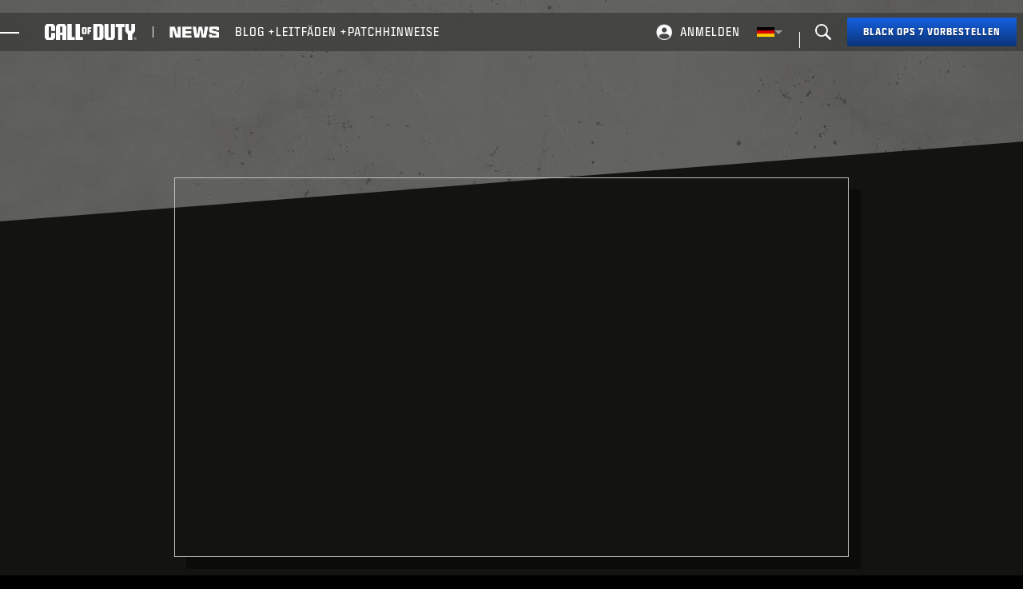

--- FILE ---
content_type: text/html;charset=utf-8
request_url: https://www.callofduty.com/de/blog/2021/08/Call-of-Duty-Vanguard-Editions-Pre-Order-Benefits-Detailed_msm_moved
body_size: 22209
content:


     

    


<!DOCTYPE HTML>
<html lang="de">

	


    
	

	
	

  <head>

	
	

	<script>

        var curUrl = window.location.href;

		var isDev = window.location.host.includes("dev") || window.location.host.includes("preview") || window.location.host.includes("test");
        var isStage = window.location.host.includes("stage");
        var codDomain = isDev ? 'profile-dev' : isStage ? 'profile-stage' : 'profile';
        var domain = isDev || isStage || window.location.host.includes("profile") ? "s-dev" : "s";
        var siteId, fetchUrl;

        if(curUrl.includes("callofduty.com") > 0) {
            siteId = "cod";
            fetchUrl = "https://" + codDomain + ".callofduty.com";
        }
        else if(curUrl.includes("crashbandicoot.com") > 0) {
			siteId = "crash";
            fetchUrl = "https://" + domain + ".crashbandicoot.com";
        }
        else if(curUrl.includes("tonyhawkthegame.com") > 0) {
            siteId = "th";
            fetchUrl = "https://" + domain + ".tonyhawkthegame.com";
        }
        else if(curUrl.includes("sekirothegame.com") > 0) {
            siteId = "sekiro";
            fetchUrl = "https://" + domain + ".sekirothegame.com";
        }
        else if(curUrl.includes("activision.com") > 0) {
            siteId = "activision";
            fetchUrl = "https://" + domain + ".activision.com";
        }

		var OneTrust = {
				dataSubjectParams: {
					id: "",
					isAnonymous: false,
					token : ""
				}
			};		
			function otGetCookie (cookieName) {
				var i = 0,
					cookies = document.cookie.split(";"),
					length = cookies.length,
					trimRegex = /^\s+|\s+$/g,
					cookiePair;

				for (; i < length; i++) {
					cookiePair = cookies[i].split('=');				
					if (cookiePair[0].replace(trimRegex, '') === cookieName) return unescape(cookiePair[1]);
				}
			}
			var loggedIn = otGetCookie("ACT_SSO_COOKIE") || otGetCookie("s_ACT_SSO_COOKIE") || false;
			if(loggedIn) {

				var xsrfToken = otGetCookie("XSRF-TOKEN");
				var ssoCookieValue = otGetCookie("ACT_SSO_COOKIE");
    			var headers = {
        			'Cookie': "ACT_SSO_COOKIE=" + ssoCookieValue,
					'X-XSRF-TOKEN': xsrfToken
    			}

				fetch(fetchUrl + "/" + siteId + "/regulations/onetrust/auth", {
					method: "POST",
            		credentials: 'include',
            		mode: 'cors',
					headers: headers
				})
				.then((response) => response.json())
				.then((json) => { 
					OneTrust = {
						dataSubjectParams: {
							id: json.userId,
							isAnonymous: false,
							token : json.token
						}
					};
					console.log("OneTrust: ",OneTrust);
				})
        		.catch(error => {
                    // Handle errors
                    console.error('Fetch error:', error); 
                });
			}
			window.addEventListener("OneTrustGroupsUpdated", handleOneTrustGroupsUpdated);
		    function handleOneTrustGroupsUpdated() {
				if(loggedIn) {
        			var xsrfToken = otGetCookie("XSRF-TOKEN");
                    var ssoCookieValue = otGetCookie("ACT_SSO_COOKIE");
                    var headers = {
            			'Cookie': "ACT_SSO_COOKIE=" + ssoCookieValue,
                        'X-XSRF-TOKEN': xsrfToken
                    };
					fetch(fetchUrl + "/" + siteId + "/regulations/onetrust/preferences?activeGroups=" + OnetrustActiveGroups, {
							method: "POST",
							credentials: 'include',
                			mode: 'cors',
							headers: headers
					})
            		.catch(error => {
                        // Handle errors
                        console.error('Fetch error:', error);
                    });

				}
			}

	</script>



    <meta charset="UTF-8"/>

    <meta name="country" content="US"/>

    
    

	
	<script src="https://ajax.googleapis.com/ajax/libs/jquery/3.6.0/jquery.min.js"></script>

	


	
    

         <script>var dataLayer = dataLayer || [],
    	         digitalData = {"page":{"pageInfo":{"charSet":"UTF-8","language":"DE","country":"US","site":"callofduty","pageName":"callofduty:blog:home:2021:08:Call-of-Duty-Vanguard-Editions-Pre-Order-Benefits-Detailed_msm_moved","siteSection":"blog","siteSubsection":"Call-of-Duty-Vanguard-Editions-Pre-Order-Benefits-Detailed_msm_moved"},"pageCategory":{"primaryCategory":"blog","pageType":"sub category","subCategory1":"home"},"targetEntity":{"locale":"de_US","brand":"callofduty","categoryId":"['blog', 'blog:home', 'callofduty:blog:home:2021:08:Call-of-Duty-Vanguard-Editions-Pre-Order-Benefits-Detailed_msm_moved']","pageURL":"https://www.callofduty.com/content/atvi/callofduty/blog/web/de/home/2021/08/Call-of-Duty-Vanguard-Editions-Pre-Order-Benefits-Detailed_msm_moved.html","id":"Call-of-Duty-Vanguard-Editions-Pre-Order-Benefits-Detailed_msm_moved","name":"Call of Duty®: Vanguard Editionen, detaillierte Vorzüge der Vorbestellung"}}};
    </script>

    
    

     
     
    <base href="https://www.callofduty.com"/> 



	
    

	


    
    

     <title>Call of Duty®: Vanguard Editionen, detaillierte Vorzüge der Vorbestellung</title>


    
    

    <meta name="template" content="cod-blog-single-post-template"/>
    



    
    

    


	
        
        
            
        
    

    

	<link rel="image_src" href="https://imgs.callofduty.com"/>

    <meta property="og:title" content="Call of Duty®: Vanguard Editionen, detaillierte Vorzüge der Vorbestellung"/>
    <meta property="og:url" content="https://www.callofduty.com/de/blog/2021/08/Call-of-Duty-Vanguard-Editions-Pre-Order-Benefits-Detailed_msm_moved"/>
	
	<meta property="og:description" content="Erhebt euch. An jeder Front. Und holt euch die Version des Spiels, die am besten zu euch passt. Wir stellen alle Editionen des Spiels vor, zusammen mit den zu erwartenden Vorzügen der Vorbestellung."/>
	<meta property="og:type" content="website"/>

    <meta property="og:image" content="https://imgs.callofduty.com"/>
    <meta property="og:image:url" content="https://imgs.callofduty.com"/>
    <meta property="og:image:secure_url" content="https://imgs.callofduty.com"/>

    <meta name="twitter:title" content="Call of Duty®: Vanguard Editionen, detaillierte Vorzüge der Vorbestellung"/>
    
	<meta name="twitter:description" content="Erhebt euch. An jeder Front. Und holt euch die Version des Spiels, die am besten zu euch passt. Wir stellen alle Editionen des Spiels vor, zusammen mit den zu erwartenden Vorzügen der Vorbestellung."/>
    <meta name="twitter:image" content="https://imgs.callofduty.com"/>
    <meta name="twitter:card" content="summary_large_image"/>
	<meta name="twitter:site"/>
    <meta name="twitter:url" content="https://www.callofduty.com/de/blog/2021/08/Call-of-Duty-Vanguard-Editions-Pre-Order-Benefits-Detailed_msm_moved"/>

    <!-- END SHARE META TAGS -->


    
    
		

	 

   

	
	

	
	

	
    <script type="application/ld+json">
        {
          "@context": "http://schema.org",
          "@type": "VideoGame",
          "author": {
                "@type": "Organization", 
                "name": [""]
          },
          "contentRating": "",
          "datePublished": "",
          "description": "",
          "gamePlatform": [],
          "genre": [],
          "image": "",
          "name": "",
	      "contentLocation": [],
		  "playMode": [],
		  "isAccessibleForFree": "False",
          "inLanguage": [
                {
                    "@type": "Language",
                    "name": "English"
                }
            ],
            "thumbnailUrl": "",
            "publisher": {
                "@type": "Organization",
                "name": "Activision Publishing",
                "sameAs": [
                    "http://www.activision.com",
                    "https://www.youtube.com/user/ActivisionGames",
                    "http://en.wikipedia.org/wiki/Activision"
                ]

            },        
            "applicationCategory": "Game",
            "operatingSystem": [],
            "url": "",
            "isPartOf": {
                "@type":"VideoGameSeries",
                "name":""
            }
        }

    	</script>

    
    <!-- END SCHEMA TAGS -->

    
    
    

	<script> 
        var ATVI = ATVI || {},
			wcmmode;
		if (false) wcmmode = 'edit';
		if (false) wcmmode = 'design';
		if (!false && !false) wcmmode = '';
		ATVI.pageMode = wcmmode;
		ATVI.pageEnv = ('www.callofduty.com'.indexOf('cmsauthor') > -1) ? 'dev' : 'prod';
		ATVI.pageLocale = 'de';
	</script>



    
    

   

   
    <script>
		(function() {
            var winUrl = window.location.hostname,
            	url = 'https://profile.callofduty.com/resources/common/scripts/sso.bar.js',
            	prev = 'https://dev.callofduty.com/resources/common/scripts/sso.bar.js',
            	stage = '',
            	author = '',
            	scriptTag = document.createElement('script');
            if (winUrl.indexOf('preview.') > -1 || winUrl.indexOf('test.') > -1 && prev) url = prev; //switch between "prev" and "url" for support team.
            if (winUrl.indexOf('stage.') > -1 && stage) url = stage;
            if (winUrl.indexOf('dev.') > -1) url = prev;
            if (winUrl.indexOf('cmsauthor') > -1 && author) url = author;
            scriptTag.setAttribute('src', url);
            scriptTag.id = 'sso-bar-script';
            document.write(scriptTag.outerHTML);
        })();

        var config = {
			containerId: 'cdo-bar',
    		locale: 'de',
			cms: true,
    		communityId: 'cod',
    		customSupportPath: '\/pkb_Home?clickedOn=Call_of_Duty_WWII' || null
        };

    </script>

    
    	<script>
        	(function() {
                var initSsoLibrary = function() {
                    if (typeof SSO == "object") {
                        window.ssobar = new SSO.Bar(config);
                	} else {
                    	setTimeout(function() {
                        	initSsoLibrary();
                        }, 250);
                    }
                };
                initSsoLibrary();
			})();
      	  </script>
		
   



    
    

    

	

    

	

    

    

    
    
<link rel="stylesheet" href="/apps/atvi/global/clientlibs.3bf3f28740b0f13f93c845b52b11a008.css" type="text/css"><script type="text/javascript" src="/apps/atvi/global/clientlibs.5493b73395f79868b673cf4d25595cb6.js"></script>



    
        
    
<link rel="stylesheet" href="/apps/atvi/callofduty/blog/v2021/clientlibs/blog-core.c2e993fa4b629c3f098a2d4479be209e.css" type="text/css"><script type="text/javascript" src="/apps/atvi/callofduty/blog/v2021/clientlibs/blog-core.c5e17dddbd7d2af0c9926bc9039d1d72.js" defer></script>


    

    




	
    
	
	 
	 
	
	 

	

	
        
        

            
            
            
            
            
            
            
            
            
            
            
            
            
				<link rel="alternate" hreflang="pt-br" href="https://www.callofduty.com/content/atvi/callofduty/blog/web/pt_br/home/2021/08/Call-of-Duty-Vanguard-Editions-Pre-Order-Benefits-Detailed_msm_moved"/>
            
        
        
    
        
        

            
				<link rel="alternate" hreflang="ko" href="https://www.callofduty.com/content/atvi/callofduty/blog/web/ko/home/2021/08/Call-of-Duty-Vanguard-Editions-Pre-Order-Benefits-Detailed_msm_moved"/>
            
            
            
            
            
            
            
            
            
            
            
            
            
        
        
    
        
        

            
            
            
            
            
            
            
            
            
            
            
            
				<link rel="alternate" hreflang="zh-tw" href="https://www.callofduty.com/content/atvi/callofduty/blog/web/zh_tw/home/2021/08/Call-of-Duty-Vanguard-Editions-Pre-Order-Benefits-Detailed_msm_moved"/>
            
            
        
        
    
        
        

            
				<link rel="alternate" hreflang="ar" href="https://www.callofduty.com/content/atvi/callofduty/blog/web/ar/home/2021/08/Call-of-Duty-Vanguard-Editions-Pre-Order-Benefits-Detailed_msm_moved"/>
            
            
            
            
            
            
            
            
            
            
            
            
            
        
        
    
        
        

            
				<link rel="alternate" hreflang="ja" href="https://www.callofduty.com/content/atvi/callofduty/blog/web/ja/home/2021/08/Call-of-Duty-Vanguard-Editions-Pre-Order-Benefits-Detailed_msm_moved"/>
            
            
            
            
            
            
            
            
            
            
            
            
            
        
        
    
        
        

            
				<link rel="alternate" hreflang="es" href="https://www.callofduty.com/content/atvi/callofduty/blog/web/es/home/2021/08/Call-of-Duty-Vanguard-Editions-Pre-Order-Benefits-Detailed_msm_moved"/>
            
            
            
            
            
            
            
            
            
            
            
            
            
        
        
    
        
        

            
				<link rel="alternate" hreflang="de" href="https://www.callofduty.com/content/atvi/callofduty/blog/web/de/home/2021/08/Call-of-Duty-Vanguard-Editions-Pre-Order-Benefits-Detailed_msm_moved"/>
            
            
            
            
            
            
            
            
            
            
            
            
            
        
        
    
        
        

            
				<link rel="alternate" hreflang="it" href="https://www.callofduty.com/content/atvi/callofduty/blog/web/it/home/2021/08/Call-of-Duty-Vanguard-Editions-Pre-Order-Benefits-Detailed_msm_moved"/>
            
            
            
            
            
            
            
            
            
            
            
            
            
        
        
    
        
        

            
				<link rel="alternate" hreflang="fr" href="https://www.callofduty.com/content/atvi/callofduty/blog/web/fr/home/2021/08/Call-of-Duty-Vanguard-Editions-Pre-Order-Benefits-Detailed_msm_moved"/>
            
            
            
            
            
            
            
            
            
            
            
            
            
        
        
    
        
        

            
            
            
            
            
            
            
            
            
				<link rel="alternate" hreflang="fr-ca" href="https://www.callofduty.com/content/atvi/callofduty/blog/web/fr_ca/home/2021/08/Call-of-Duty-Vanguard-Editions-Pre-Order-Benefits-Detailed_msm_moved"/>
            
            
            
            
            
        
        
    

	
    
    

  


    
    
    
    
    <link rel="icon" href="/content/dam/atvi/callofduty/global/favicon/favicon.ico"/>
	<link rel="icon" type="image/vnd.microsoft.icon" href="/content/dam/atvi/callofduty/global/favicon/favicon.ico"/>
    <link rel="shortcut icon" type="image/vnd.microsoft.icon" href="/content/dam/atvi/callofduty/global/favicon/favicon.ico"/>



    <meta http-equiv="X-UA-Compatible" content="IE=100"/>
    <meta http-equiv="content-type" content="text/html; charset=UTF-8"/>
	<link rel="apple-touch-icon" href="https://www.activision.com/content/dam/atvi/global/apple-touch-icon.png"/>
	<meta name="robots" content="max-image-preview:large"/>

    
	
    

    <meta name="viewport" content="width=device-width, initial-scale=1"/>


    
    
        
    

    
    
<link rel="stylesheet" href="/apps/atvi/callofduty/blog/v2021/clientlibs/blog-core.c2e993fa4b629c3f098a2d4479be209e.css" type="text/css">



    

    <!--adobe launch header scripts-->
        

    


        <script type="text/javascript" src="https://assets.adobedtm.com/launch-ENf88f61c4c69b40cda3622b8d0a78a9f5.min.js"></script>


    <!--end adobe launch scripts-->


	
	

	


  </head>


	
    


<body>


		
		

    



        
        
	


    

        
        <div class="root responsivegrid">


<div class="aem-Grid aem-Grid--12 aem-Grid--default--12 ">
    
    <div class="experiencefragment aem-GridColumn aem-GridColumn--default--12">

    
    

<section class="experience-fragment-container ">
	

	


<div class="aem-Grid aem-Grid--12 aem-Grid--default--12 ">
    
    <div class="responsivegrid aem-GridColumn aem-GridColumn--default--12">


<div class="aem-Grid aem-Grid--12 aem-Grid--default--12 ">
    
    <div class="cod-single-header aem-GridColumn aem-GridColumn--default--12">

    
<link rel="stylesheet" href="/apps/atvi/callofduty/global/components/structure/v2023/cod-single-header/clientlibs.cd6a0be1fb4ace9e9a3d0c6d86f1fdf8.css" type="text/css">
<script src="/apps/atvi/callofduty/global/components/structure/v2023/cod-single-header/clientlibs.8b42762354a19429960131b47b38a6c4.js"></script>














    

    <header id="cod-single-header" class="cod-game-header cod-search-header">
        <a class="skip-to-main-content-link" href="#main">Skip To Main Content</a>

        <div class="cod-header_inner-container">
            
            <div class="cod-header_mobile-menu" data-menu="close">
                
                <div class="cod-header_mobile-button">
                    <button aria-label="Menu dropdown" role="button" aria-controls="mobile-dropdown" aria-expanded="false">
                        <span></span>
                        <span></span>
                        <span></span>
                        <span></span>
                        <span class="visually-hidden">Menu dropdown</span>
                    </button>
                </div>

                
                <div id="mobile-dropdown" class="cod-header_mobile-dropdown">
                    <div class="cod-header_mobile-dropdown-inner-container">
                        
                        <div class="cod-header_mobile-secondary-menu">
                            
                            

	 
	

	<a href="/de/blog" aria-label="Read news about Call of Duty">
		<img src="/content/dam/atvi/callofduty/cod-touchui/global/nav-logos/cod-news-logo.png" alt="News logo"/>
	</a>	



                            
                            

                            
                            

	 

	<ul role="menu" id="menubar2" aria-label="Call of Duty News Menu">

		
            
                
    
			<li role="menuitem" data-index="0" class="dd" aria-expanded="false" aria-haspopup="true">

                <a href="/de/blog" target="_self" tabindex="0" data-entext="Blog">

					Blog <span class="expand-arrow"></span>

                </a>

				
                <ul role="menu" aria-label="Blog" class="nav-expand-content">

                    <li role="menuitem">
                        <a href="/de/blog/blackops7" aria-label="Black Ops 7 blogs" data-entext="Black Ops 7">
                           <p>Black Ops 7</p>
                        </a>
                    </li>
                        
                

                    <li role="menuitem">
                        <a href="/de/blog/blackops6" aria-label="Black Ops 6 Blogs" data-entext="Black Ops 6">
                           <p>Black Ops 6</p>
                        </a>
                    </li>
                        
                

                    <li role="menuitem">
                        <a href="/de/blog/modernwarfare3" aria-label="Modern Warfare 3 Blogs" data-entext="Modern Warfare III">
                           <p>Modern Warfare III</p>
                        </a>
                    </li>
                        
                

                    <li role="menuitem">
                        <a href="/de/blog/warzone" aria-label="COD: Warzone Blogs" data-entext="COD: Warzone">
                           <p>COD: Warzone</p>
                        </a>
                    </li>
                        
                

                    <li role="menuitem">
                        <a href="/de/blog/mobile" aria-label="Call of Duty Mobile Blogs" data-entext="Call of Duty Mobile">
                           <p>Call of Duty Mobile</p>
                        </a>
                    </li>
                        
                </ul>
            </li>
		
            
                
    
			<li role="menuitem" data-index="1" class="dd" aria-expanded="false" aria-haspopup="true">

                <a href="/guides" target="_self" tabindex="0" data-entext="Guides">

					Leitfäden <span class="expand-arrow"></span>

                </a>

				
                <ul role="menu" aria-label="Leitfäden" class="nav-expand-content">

                    <li role="menuitem">
                        <a href="/guides/blackops7" aria-label="Black Ops 7 Guides" data-entext="Black Ops 7">
                           <p>Black Ops 7</p>
                        </a>
                    </li>
                        
                

                    <li role="menuitem">
                        <a href="/guides/blackops6" aria-label="Black Ops 6 Guides" data-entext="Black Ops 6">
                           <p>Black Ops 6</p>
                        </a>
                    </li>
                        
                

                    <li role="menuitem">
                        <a href="/guides/modernwarfare3" aria-label="Modern Warfare III Guides" data-entext="Modern Warfare III">
                           <p>Modern Warfare III</p>
                        </a>
                    </li>
                        
                

                    <li role="menuitem">
                        <a href="/guides/warzone" aria-label="COD Warzone Guides" data-entext="COD: Warzone">
                           <p>COD: Warzone</p>
                        </a>
                    </li>
                        
                </ul>
            </li>
		
            
                
    
			<li role="menuitem" data-index="2" aria-haspopup="false">

                <a href="/de/patchnotes" target="_self" tabindex="0" data-entext="Patch Notes">

					Patchhinweise
 

                </a>

				
                
            </li>
		

		<li class="nav-ellipsis-dropdown">
        	<button class="nav-ellipsis-dropdown-toggle" aria-label="See more links"><span>...</span></button>
        	<ul class="nav-ellipsis-dropdown-menu"></ul>
        </li>
	</ul>


                        </div>

                        
                        <div class="cod-header_mobile-primary-menu">
                            
                            

     
    

	<a href="https://www.callofduty.com/de" aria-label="Visit the Call of Duty home page">

		<img src="/content/dam/atvi/callofduty/cod-touchui/global/cod-logo.svg" alt="Call of Duty logo"/>

	</a>	



                            
                            

	 
	

	<ul class="cod-header_global-list" role="menu">
		<li role="menuitem" aria-haspopup="true" data-index="0" class="dd" aria-expanded="false">
			<a data-entext="Games" aria-controls="submenu-games">Spiele  <span class="expand-arrow"></span></a>
    		<ul id="submenu-games" role="menu" class="nav-expand-content">
				<li role="menuitem">

	<a href="/de/blackops7" data-entext="Black Ops 7">Black Ops 7 <span class="expand-arrow"></span></a>

</li>
				<li role="menuitem">

	<a href="/de/blackops6" data-entext="Black Ops 6">Black Ops 6 <span class="expand-arrow"></span></a>

</li>
                <li role="menuitem">

	<a href="/de/warzone" data-entext="COD: Warzone">COD: Warzone <span class="expand-arrow"></span></a>

</li>
				
				<li role="menuitem">

	<a href="/de/mobile" data-entext="Call of Duty Mobile">Call of Duty Mobile <span class="expand-arrow"></span></a>

</li>
    		</ul>
    	</li>
		<li role="menuitem" aria-haspopup="true" data-index="1" class="dd" aria-expanded="false">
			<a data-entext="News" aria-controls="submenu-news">News <span class="expand-arrow"></span></a>
            <ul id="submenu-news" role="menu" class="nav-expand-content">
				<li role="menuitem">

	<a href="/de/blog" data-entext="Blogs">Blogartikel <span class="expand-arrow"></span></a>

</li>
				<li role="menuitem">

	<a href="/guides" data-entext="Guides">Leitfäden <span class="expand-arrow"></span></a>

</li>
				<li role="menuitem">

	<a href="/de/patchnotes" data-entext="Patch Notes">Patchhinweise
 <span class="expand-arrow"></span></a>

</li>
            </ul>
    	</li>
		<li role="menuitem" data-index="2" aria-expanded="false">
			

	<a href="/de/store" data-entext="Store">Shop <span class="expand-arrow"></span></a>


            
		</li>
		<li role="menuitem" aria-haspopup="true" data-index="3" class="dd" aria-expanded="false">
			<a data-entext="Esports" aria-controls="submenu-esports">eSports <span class="expand-arrow"></span></a>
			<ul id="submenu-esports" role="menu" class="nav-expand-content">
            	<li role="menuitem">
					<a href="https://www.callofdutyleague.com/en-us/" aria-label="Visit the Call of Duty League website" target="_blank" data-entext="Call of Duty League">Call of Duty League</a>
				</li>
            	<li role="menuitem">
					

	<a href="/de/mobile/esports" data-entext="Call of Duty Mobile World Championship">Call of Duty Mobile World Championship <span class="expand-arrow"></span></a>


				</li>
            	<li role="menuitem">
					<a href="https://www.worldseriesofwarzone.com/" aria-label="Visit the World Series of Warzone website" target="_blank" data-entext="World Series of Warzone">World Series of Warzone</a>
				</li>
            </ul>
    	</li>
		<li role="menuitem" aria-haspopup="false" data-index="4">
			<a href="https://support.activision.com" data-entext="Support" aria-label="Visit the Activision Support website" target="_blank">Kundendienst</a>
		</li>
		<li role="menuitem" aria-haspopup="false" data-index="5">
			<a href="https://www.xbox.com/xbox-game-pass?OCID=BO6_omc_xbo_codcom_nav" data-entext="Xbox Game Pass" aria-label="Learn more about Xbox Game Pass" target="_blank">Xbox Game Pass</a>
		</li>
		<li class="nav-ellipsis-dropdown">
        	<button class="nav-ellipsis-dropdown-toggle" aria-label="See more links"><span>...</span></button>
        	<ul role="menu" class="nav-ellipsis-dropdown-menu"></ul>
        </li>
    </ul>


                        </div>

                        
                        <div class="cod-header_mobile-sso">
                            <div class="logged-out">
                                <a class="sso-login" href="https://profile.callofduty.com/cod/login" data-entext="Login">ANMELDEN</a>
                                <span>|</span>
                                <a href="https://profile.callofduty.com/cod/signup" class="sso-signup" aria-label="Sign up for a Call of Duty account" data-entext="Sign Up">Jetzt Registrieren</a>
                            </div>

                            <div class="logged-in">
                                <a class="sso-profile" href="https://profile.callofduty.com/cod/profile" aria-label="Visit your Call of Duty profile" data-entext="Profile">Profil</a>
                                <span>|</span>
                                <a class="sso-logout" href="https://profile.callofduty.com/do_logout" aria-label="Log out of your account" data-entext="Sign Out">Abmelden</a>
                            </div>
                        </div>
                    </div>
                </div>
                

                

                

                
            </div>

            
            <div class="cod-header_primary-logo">
                

     
    

	<a href="https://www.callofduty.com/de" aria-label="Visit the Call of Duty home page">

		<img src="/content/dam/atvi/callofduty/cod-touchui/global/cod-logo.svg" alt="Call of Duty logo"/>

	</a>	


            </div>

            
            <div class="cod-header_secondary-logo">
                

	 
	

	<a href="/de/blog" aria-label="Read news about Call of Duty">
		<img src="/content/dam/atvi/callofduty/cod-touchui/global/nav-logos/cod-news-logo.png" alt="News logo"/>
	</a>	


            </div>

            
            

            
            <div class="cod-header_top-nav">
                <div class="cod-header_desktop-nav_links">
                    <nav>
                        
                        

                        
                        

	 

	<ul role="menu" id="menubar2" aria-label="Call of Duty News Menu">

		
            
                
    
			<li role="menuitem" data-index="0" class="dd" aria-expanded="false" aria-haspopup="true">

                <a href="/de/blog" target="_self" tabindex="0" data-entext="Blog">

					Blog <span class="expand-arrow"></span>

                </a>

				
                <ul role="menu" aria-label="Blog" class="nav-expand-content">

                    <li role="menuitem">
                        <a href="/de/blog/blackops7" aria-label="Black Ops 7 blogs" data-entext="Black Ops 7">
                           <p>Black Ops 7</p>
                        </a>
                    </li>
                        
                

                    <li role="menuitem">
                        <a href="/de/blog/blackops6" aria-label="Black Ops 6 Blogs" data-entext="Black Ops 6">
                           <p>Black Ops 6</p>
                        </a>
                    </li>
                        
                

                    <li role="menuitem">
                        <a href="/de/blog/modernwarfare3" aria-label="Modern Warfare 3 Blogs" data-entext="Modern Warfare III">
                           <p>Modern Warfare III</p>
                        </a>
                    </li>
                        
                

                    <li role="menuitem">
                        <a href="/de/blog/warzone" aria-label="COD: Warzone Blogs" data-entext="COD: Warzone">
                           <p>COD: Warzone</p>
                        </a>
                    </li>
                        
                

                    <li role="menuitem">
                        <a href="/de/blog/mobile" aria-label="Call of Duty Mobile Blogs" data-entext="Call of Duty Mobile">
                           <p>Call of Duty Mobile</p>
                        </a>
                    </li>
                        
                </ul>
            </li>
		
            
                
    
			<li role="menuitem" data-index="1" class="dd" aria-expanded="false" aria-haspopup="true">

                <a href="/guides" target="_self" tabindex="0" data-entext="Guides">

					Leitfäden <span class="expand-arrow"></span>

                </a>

				
                <ul role="menu" aria-label="Leitfäden" class="nav-expand-content">

                    <li role="menuitem">
                        <a href="/guides/blackops7" aria-label="Black Ops 7 Guides" data-entext="Black Ops 7">
                           <p>Black Ops 7</p>
                        </a>
                    </li>
                        
                

                    <li role="menuitem">
                        <a href="/guides/blackops6" aria-label="Black Ops 6 Guides" data-entext="Black Ops 6">
                           <p>Black Ops 6</p>
                        </a>
                    </li>
                        
                

                    <li role="menuitem">
                        <a href="/guides/modernwarfare3" aria-label="Modern Warfare III Guides" data-entext="Modern Warfare III">
                           <p>Modern Warfare III</p>
                        </a>
                    </li>
                        
                

                    <li role="menuitem">
                        <a href="/guides/warzone" aria-label="COD Warzone Guides" data-entext="COD: Warzone">
                           <p>COD: Warzone</p>
                        </a>
                    </li>
                        
                </ul>
            </li>
		
            
                
    
			<li role="menuitem" data-index="2" aria-haspopup="false">

                <a href="/de/patchnotes" target="_self" tabindex="0" data-entext="Patch Notes">

					Patchhinweise
 

                </a>

				
                
            </li>
		

		<li class="nav-ellipsis-dropdown">
        	<button class="nav-ellipsis-dropdown-toggle" aria-label="See more links"><span>...</span></button>
        	<ul class="nav-ellipsis-dropdown-menu"></ul>
        </li>
	</ul>


                    </nav>
                </div>
            </div>

            
            <div class="cod-header_sso">
                <div class="logged-out">
                    
                    <a href="https://profile.callofduty.com/cod/login" class="sso-login" aria-label="Log into your Call of Duty account" data-entext="Login">ANMELDEN</a>
                </div>

                <div class="logged-in" aria-expanded="false">
                    <div class="account-name">
                        <button aria-label="Call of Duty Account Settings" aria-expanded="false">
                            <img src="/content/dam/atvi/callofduty/global/global-nav/profile_icon.png" alt="Profile Avatar logo"/>
                            <span id="username"></span>
                        </button>
                    </div>

                    <ul>
                        <li>
                            <a href="https://profile.callofduty.com/cod/profile" class="sso-profile" data-entext="Linked Accounts">Verknüpfte Konten</a>
                        </li>
                        <li>
                            <a href="https://profile.callofduty.com/cod/info" class="sso-info" data-entext="Basic Info">Grundlegende Infos</a>
                        </li>
                        <li>
                            <a href="https://profile.callofduty.com/cod/prefs" class="sso-preference" data-entext="Preferences">Einstellungen</a>
                        </li>
                        <li>
                            <a href="https://profile.callofduty.com/do_logout" class="sso-logout" data-entext="Sign Out">Abmelden</a>
                        </li>
                    </ul>
                </div>
            </div>

            
            <div class="cod-header_locale-selector">
                <div>
    
<link rel="stylesheet" href="/apps/atvi/global/components/content/atvi-locale-selector/clientlibs.88e78ea6e306aa543a4f3146182600f0.css" type="text/css">
<script src="/apps/atvi/global/components/content/atvi-locale-selector/clientlibs.0bd1fefa46602e1f11aee872ce2a18ba.js"></script>






<div class="atvi-locale-selector  open-down " data-selectedLocale="de" role="navigation" aria-label="locale-selector.ariaLabel">
    <h2 class="visually-hidden">Choose your region</h2>

    <p class="cur-locale-selector-btn">
        <button id="locale-selector-toggle" aria-haspopup="listbox" aria-controls="locale-selector-list" aria-expanded="false" class="flag-button flag-de" aria-label="Region Wählen	
 - Deutschland">
            <span class="visually-hidden">Region Wählen	
 -
                Deutschland</span>
            <span class="flag-icon" aria-hidden="true">Deutschland</span>
            <span class="flag-arrow"></span>
        </button>
    </p>

    <div class="locale-panel" id="locale-selector-list" role="listbox">
        <div class="locale-panel-inner-container">
            <div class="locale-panel-header">
                <p class="selected-region-text">
                    <span class="label">Region Wählen	
:</span>
                    <span class="locale-string">Deutschland</span>
                </p>
                <p class="close-btn">
                    <button type="button" aria-label="Close Menu">
                        <span class="visually-hidden">Close Menu</span>+
                    </button>
                </p>
            </div>

            

            

            <ul>
                <li class=" flag-fr" data-lang="fr" role="option">
                    <a href="/fr/blog/2021/08/Call-of-Duty-Vanguard-Editions-Pre-Order-Benefits-Detailed_msm_moved" aria-label="Francais">
                        <div class="flag-icon" aria-hidden="true"></div>
                        <div class="region">
                            Francais
                        </div>
                    </a>
                </li>
            
                <li class=" flag-fr_ca" data-lang="fr_ca" role="option">
                    <a href="/ca/fr/blog/2021/08/Call-of-Duty-Vanguard-Editions-Pre-Order-Benefits-Detailed_msm_moved" aria-label="Kanada (Französisch)">
                        <div class="flag-icon" aria-hidden="true"></div>
                        <div class="region">
                            Kanada (Französisch)
                        </div>
                    </a>
                </li>
            
                <li class="active flag-de" data-lang="de" role="option" aria-selected>
                    <a href="/de/blog/2021/08/Call-of-Duty-Vanguard-Editions-Pre-Order-Benefits-Detailed_msm_moved" aria-label="Deutschland">
                        <div class="flag-icon" aria-hidden="true"></div>
                        <div class="region">
                            Deutschland
                        </div>
                    </a>
                </li>
            
                <li class=" flag-it" data-lang="it" role="option">
                    <a href="/it/blog/2021/08/Call-of-Duty-Vanguard-Editions-Pre-Order-Benefits-Detailed_msm_moved" aria-label="Italien">
                        <div class="flag-icon" aria-hidden="true"></div>
                        <div class="region">
                            Italien
                        </div>
                    </a>
                </li>
            
                <li class=" flag-es" data-lang="es" role="option">
                    <a href="/es/blog/2021/08/Call-of-Duty-Vanguard-Editions-Pre-Order-Benefits-Detailed_msm_moved" aria-label="Spanien">
                        <div class="flag-icon" aria-hidden="true"></div>
                        <div class="region">
                            Spanien
                        </div>
                    </a>
                </li>
            
                <li class=" flag-pt_br" data-lang="pt_br" role="option">
                    <a href="/br/pt/blog/2021/08/Call-of-Duty-Vanguard-Editions-Pre-Order-Benefits-Detailed_msm_moved" aria-label="Brasilien">
                        <div class="flag-icon" aria-hidden="true"></div>
                        <div class="region">
                            Brasilien
                        </div>
                    </a>
                </li>
            
                <li class=" flag-ar" data-lang="ar" role="option">
                    <a href="/ar/blog/2021/08/Call-of-Duty-Vanguard-Editions-Pre-Order-Benefits-Detailed_msm_moved" aria-label="Arabisch">
                        <div class="flag-icon" aria-hidden="true"></div>
                        <div class="region">
                            Arabisch
                        </div>
                    </a>
                </li>
            
                <li class=" flag-ja" data-lang="ja" role="option">
                    <a href="/ja/blog/2021/08/Call-of-Duty-Vanguard-Editions-Pre-Order-Benefits-Detailed_msm_moved" aria-label="日本語">
                        <div class="flag-icon" aria-hidden="true"></div>
                        <div class="region">
                            日本語
                        </div>
                    </a>
                </li>
            
                <li class=" flag-ko" data-lang="ko" role="option">
                    <a href="/ko/blog/2021/08/Call-of-Duty-Vanguard-Editions-Pre-Order-Benefits-Detailed_msm_moved" aria-label="한국">
                        <div class="flag-icon" aria-hidden="true"></div>
                        <div class="region">
                            한국
                        </div>
                    </a>
                </li>
            
                <li class=" flag-zh_tw" data-lang="zh_tw" role="option">
                    <a href="/tw/zh/blog/2021/08/Call-of-Duty-Vanguard-Editions-Pre-Order-Benefits-Detailed_msm_moved" aria-label="繁體中文">
                        <div class="flag-icon" aria-hidden="true"></div>
                        <div class="region">
                            繁體中文
                        </div>
                    </a>
                </li>
            </ul>
        </div>
    </div>
</div>




</div>
            </div>

            
            <div class="cod-header_search" aria-expanded="false">
                

                

                <form role="search" action="/de/blog/search">
                    

                    <button class="btn-search" type="submit" aria-label="Search">
                        <img src="/content/dam/atvi/callofduty/cod-touchui/blog/common/search-icon.png" alt="Search"/>
                    </button>
                    <label for="search-input">Suche</label>
                    <input placeholder="Suche Call of Duty-Neuigkeiten" type="search" id="search-input" name="search" spellcheck="false"/>
                </form>
            </div>

            
            <div class="cod-header_cta">
                
                <a href="/de/playnow/blackops7" data-entext="Pre-order Black Ops 7" aria-label="Black Ops 7 vorbestellen">
                    <span class="cod-header_cta-desktop">Black Ops 7 vorbestellen</span>
                    <span class="cod-header_cta-mobile">BO7 vorbestellen</span>
                </a>
            </div>
        </div>
    </header>
</div>

    
</div>
</div>

    
</div>

</section>
</div>
<div class="experiencefragment aem-GridColumn aem-GridColumn--default--12">

    
    

<section class="experience-fragment-container ">
	

	


<div class="aem-Grid aem-Grid--12 aem-Grid--default--12 ">
    
    <div class="responsivegrid aem-GridColumn aem-GridColumn--default--12">


<div class="aem-Grid aem-Grid--12 aem-Grid--default--12 ">
    
    <div class="blog-header-v2023 aem-GridColumn aem-GridColumn--default--12">            

    
<link rel="stylesheet" href="/apps/atvi/callofduty/blog/components/structure/blog-header-v2023/clientlibs.67be6c22a4bc61e969a3111453a3cc93.css" type="text/css"><script type="text/javascript" src="/apps/atvi/callofduty/blog/components/structure/blog-header-v2023/clientlibs.f8d1c32eadfa897130444a4e8213c6cf.js" defer></script>

      


 


 
 




<header id="cod-nav-header" class=" global-version">

	<a class="skip-to-main-content-link" href="#main-content">Skip To Main Content</a>

	<div class="cod-desktop-menu">

        
        <div class="cod-global-menu glass">

            

            <div class="inner-header">
        
                <div class="header-left">

                    <div id="global-nav-logo" class="nav-logo">
                        <a href="/de/home" aria-label="Visit the Call of Duty Home page">
                            <img src="/content/dam/atvi/callofduty/cod-touchui/global/cod-logo.svg" alt="Call of Duty Logo"/>
                        </a>
                    </div>
            
                    <nav id="global-nav-menu" class="nav-menu">
    
                        <ul role="menubar" id="menubar1" aria-labelledby="mobile-menu-btn">
    
                             
                            <li class="dd" role="none">

                                <a role="menuitem" aria-haspopup="true" aria-expanded="false" tabindex="0" data-entext="Games">
    
                                    Spiele 

                                </a>
    
                                <ul role="menu" aria-label="Spiele ">
                                    <li role="menuitem">
                                        <a role="menuitem" href="/de/modernwarfare3" data-entext="Modern Warfare III">
                                            <p>Modern Warfare III</p>
                                        </a> 
                                    </li>
                                
                                    <li role="menuitem">
                                        <a role="menuitem" href="/de/modernwarfare2" data-entext="Modern Warfare II">
                                            <p>Modern Warfare II</p>
                                        </a> 
                                    </li>
                                
                                    <li role="menuitem">
                                        <a role="menuitem" href="/de/warzone" data-entext="COD: Warzone">
                                            <p>COD: Warzone</p>
                                        </a> 
                                    </li>
                                
                                    <li role="menuitem">
                                        <a role="menuitem" href="/de/warzonemobile" data-entext="COD: Warzone Mobile">
                                            <p>COD: Warzone Mobile</p>
                                        </a> 
                                    </li>
                                
                                    <li role="menuitem">
                                        <a role="menuitem" href="/de/mobile" data-entext="COD: Mobile">
                                            <p>COD: Mobile</p>
                                        </a> 
                                    </li>
                                </ul>
    
                            </li>
                        
    
                             
                            <li role="none">

                                <a href="/de/blog" role="menuitem" aria-haspopup="false" tabindex="0" data-label="news" data-entext="News">
    
                                    News

                                </a>
    
                                
    
                            </li>
                        
    
                             
                            <li class="dd" role="none">

                                <a role="menuitem" aria-haspopup="true" aria-expanded="false" tabindex="0" data-entext="Esports">
    
                                    eSports

                                </a>
    
                                <ul role="menu" aria-label="eSports">
                                    <li role="menuitem">
                                        <a role="menuitem" href="https://www.callofdutyleague.com/en-us/" data-entext="Call of Duty League">
                                            <p>Call of Duty League</p>
                                        </a> 
                                    </li>
                                
                                    <li role="menuitem">
                                        <a role="menuitem" href="https://www.callofduty.com/de/mobile/esports" data-entext="Call of Duty: Mobile World Championship">
                                            <p>Call of Duty: Mobile World Championship</p>
                                        </a> 
                                    </li>
                                
                                    <li role="menuitem">
                                        <a role="menuitem" href="https://www.worldseriesofwarzone.com" data-entext="World Series of Warzone">
                                            <p>World Series von Warzone
</p>
                                        </a> 
                                    </li>
                                </ul>
    
                            </li>
                        
    
                             
                            <li role="none">

                                <a href="https://support.activision.com/de" role="menuitem" aria-haspopup="false" tabindex="0" data-entext="Support">
    
                                    Kundendienst

                                </a>
    
                                
    
                            </li>
                        
    
                             
                            <li class="dd" role="none">

                                <a role="menuitem" aria-haspopup="true" aria-expanded="false" tabindex="0" data-entext="Shop">
    
                                    Shop

                                </a>
    
                                <ul role="menu" aria-label="Shop">
                                    <li role="menuitem">
                                        <a role="menuitem" href="/de/playnow/modernwarfare3" data-entext="Purchase MWIII">
                                            <p>Erwerbt MWIII</p>
                                        </a> 
                                    </li>
                                
                                    <li role="menuitem">
                                        <a role="menuitem" href="/de/playnow/modernwarfare2" data-entext="Purchase MWII">
                                            <p>Erwerbt MWII
</p>
                                        </a> 
                                    </li>
                                
                                    <li role="menuitem">
                                        <a role="menuitem" href="https://www.callofduty.com/de/blackcell" data-label="purchase-blackcell" aria-label="Purchase BlackCell" data-entext="Purchase BlackCell">
                                            <p>Purchase BlackCell</p>
                                        </a> 
                                    </li>
                                
                                    <li role="menuitem">
                                        <a role="menuitem" href="https://shop.callofduty.com/" data-entext="COD Gear Shop">
                                            <p>COD-Ausrüstungs-Shop
</p>
                                        </a> 
                                    </li>
                                </ul>
    
                            </li>
                        </ul>
    
                    </nav>

					<script type="text/javascript" defer>
                        $(document).ready(function() {
                            var menubar = new Menubar(document.getElementById('menubar1'));
                            menubar.init();
                        });
                    </script>
        
                </div>
        
                <div class="header-right">
        
                    <div class="sso-links">
        
                        <div class="logged-out">
							<a href="https://profile.callofduty.com/cod/login" class="sso-login" aria-label="Log into your Call of Duty account" data-entext="Login">ANMELDEN</a> | <a href="https://profile.callofduty.com/cod/signup" class="sso-signup" aria-label="Sign up for a Call of Duty account" data-entext="Sign Up">Jetzt Registrieren</a>
                        </div>
    
                        <div class="logged-in">
    
                            <div class="account-name">
								<img src="/content/dam/atvi/callofduty/global/global-nav/profile_icon.png" alt="Profile Avatar logo"/> <span id="username"></span>
							</div>
    
                            <ul>
                                <li><a href="https://profile.callofduty.com/cod/profile" class="sso-profile" data-entext="Linked Accounts">Verknüpfte Konten</a></li>
                                <li><a href="https://profile.callofduty.com/cod/info" class="sso-info" data-entext="Basic Info">Grundlegende Infos</a></li>
                                <li><a href="https://profile.callofduty.com/cod/prefs" class="sso-preference" data-entext="Preferences">Einstellungen</a></li>
                                <li><a href="https://profile.callofduty.com/do_logout" class="sso-logout" data-entext="Sign Out">Abmelden</a></li>
                            </ul>

                        </div>
    
                    </div>
    
                    <div class="header-purchase-btn">
                        <a href="/playnow/modernwarfare3" aria-label="Purchase Call of Duty Modern Warfare III" data-entext="Purchase MWIII">

						   Erwerbt MWIII

						</a>
                    </div>
        
                </div>
        
            </div>
    
        </div>
    
        
        <div class="cod-game-menu glass">

            

            <div class="inner-header">
    
                <div class="header-left">

                    
                    <div id="game-nav-logo" class="nav-logo">

						<button class="logo-selected">
							
						</button>

                        <ul>
                            
                            <li class="cod-blog-link" data-title="Call of Duty" data-icon="/content/dam/atvi/callofduty/global/global-nav/shield_icon_no_drop.png">
								<a data-label="cod-blog" href="/de/blog">
									<span style="background:url(/content/dam/atvi/callofduty/global/global-nav/shield_icon_no_drop.png) center center no-repeat; background-size: contain;" class="link-icon"></span> Call of Duty
								</a>
							</li>
                        
                            
                            <li class="mw3-link" data-title="Call of Duty: Modern Warfare III" data-icon="/content/dam/atvi/callofduty/cod-touchui/blog/common/mwiii_icon_white.png">
								<a href="/de/blog?game=mw3">
									<span style="background:url(/content/dam/atvi/callofduty/cod-touchui/blog/common/mwiii_icon_white.png) center center no-repeat; background-size: contain;" class="link-icon"></span> Call of Duty: Modern Warfare III
								</a>
							</li>
                        
                            
                            <li class="mw2-link" data-title="Call of Duty: Modern Warfare II" data-icon="/content/dam/atvi/callofduty/cod-touchui/blog/common/mw2-icon-dual-light.svg">
								<a href="/de/blog?game=mw2">
									<span style="background:url(/content/dam/atvi/callofduty/cod-touchui/blog/common/mw2-icon-dual-light.svg) center center no-repeat; background-size: contain;" class="link-icon"></span> Call of Duty: Modern Warfare II
								</a>
							</li>
                        
                            
                            <li class="vgd-link" data-title="Call of Duty: Vanguard" data-icon="/content/dam/atvi/callofduty/cod-touchui/blog/common/vg-icon-white.svg">
								<a href="/de/blog?game=vanguard">
									<span style="background:url(/content/dam/atvi/callofduty/cod-touchui/blog/common/vg-icon-white.svg) center center no-repeat; background-size: contain;" class="link-icon"></span> Call of Duty: Vanguard
								</a>
							</li>
                        
                            
                            <li class="bocw-link" data-title="Call of Duty: Black Ops Cold War" data-icon="/content/dam/atvi/callofduty/cod-touchui/blog/common/icon-bocw-white.png">
								<a href="/de/blog?game=black-ops-cold-war">
									<span style="background:url(/content/dam/atvi/callofduty/cod-touchui/blog/common/icon-bocw-white.png) center center no-repeat; background-size: contain;" class="link-icon"></span> Call of Duty: Black Ops Cold War
								</a>
							</li>
                        
                            
                            <li class="wz-link" data-title="Call of Duty: Warzone" data-icon="/content/dam/atvi/callofduty/cod-touchui/blog/common/icon-wz-white.png">
								<a href="/de/blog?game=warzone">
									<span style="background:url(/content/dam/atvi/callofduty/cod-touchui/blog/common/icon-wz-white.png) center center no-repeat; background-size: contain;" class="link-icon"></span> Call of Duty: Warzone
								</a>
							</li>
                        
                            
                            <li class="wzm-link" data-title="Call of Duty: Warzone Mobile" data-icon="/content/dam/atvi/callofduty/cod-touchui/blog/common/Call-of-Duty_WZM_White_Transparent.png">
								<a href="/de/blog?game=aurora">
									<span style="background:url(/content/dam/atvi/callofduty/cod-touchui/blog/common/Call-of-Duty_WZM_White_Transparent.png) center center no-repeat; background-size: contain;" class="link-icon"></span> Call of Duty: Warzone Mobile
								</a>
							</li>
                        
                            
                            <li class="codm-link" data-title="Call of Duty Mobile" data-icon="/content/dam/atvi/callofduty/cod-touchui/blog/common/icon-codm-white.png">
								<a href="/de/blog?game=cod-mobile">
									<span style="background:url(/content/dam/atvi/callofduty/cod-touchui/blog/common/icon-codm-white.png) center center no-repeat; background-size: contain;" class="link-icon"></span> Call of Duty Mobile
								</a>
							</li>
                        </ul>

                    </div>
    
                    
                    <nav id="game-nav-menu" class="nav-menu">
    
                        <ul role="menubar" id="menubar2" aria-label="Call of Duty Blog Menu">
    
                            
                                
    
                            <li role="none">
        
                                <a href="https://www.callofduty.com/de/blog" role="menuitem" aria-haspopup="false" tabindex="0" data-entext="Blog">

                                    Blog

                                </a>
        
                                
                            </li>
    
                        
    
                            
                                
    
                            <li role="none">
        
                                <a href="/guides" role="menuitem" aria-haspopup="false" tabindex="0" data-entext="Guides">

                                    Leitfäden

                                </a>
        
                                
                            </li>
    
                        
    
                            
                                
    
                            <li role="none">
        
                                <a href="https://www.callofduty.com/de/patchnotes" role="menuitem" aria-haspopup="false" tabindex="0" data-entext="Patch Notes">

                                    Patchhinweise


                                </a>
        
                                
                            </li>
    
                        
    
                            
                                
    
                            <li role="none" class="dd">
        
                                <a role="menuitem" aria-haspopup="true" aria-expanded="false" tabindex="0" data-entext="Tac-Atlas">

                                    Tac-Atlas

                                </a>
        
                                <ul role="menu" aria-label="Tac-Atlas">
            
                                    <li role="menuitem">
                                        <a href="/guides/tac-maps-atlas-urzikstan" role="menuitem" aria-label="Tac-Atlas Urzikstan" data-entext="Urzikstan">
                                            <p>Urzikstan</p>
                                        </a>
                                    </li>
                    
                                </ul>
                            </li>
    
                        </ul>
            
                    </nav>

					<script type="text/javascript" defer>
                        $(document).ready(function() {
                            var menubar = new Menubar(document.getElementById('menubar2'));
                            menubar.init();
                        });
                    </script>
    
                </div>


                <div class="header-right">
                
                    <div class="header-locale-selector">
                    
						<span class="selector-label">Sprache auswählen</span>
                        <span class="selector-arrow"></span>
                    
                    	<div>
    






<div class="atvi-locale-selector  open-down large" data-selectedLocale="de" role="navigation" aria-label="locale-selector.ariaLabel">
    <h2 class="visually-hidden">Choose your region</h2>

    <p class="cur-locale-selector-btn">
        <button id="locale-selector-toggle" aria-haspopup="listbox" aria-controls="locale-selector-list" aria-expanded="false" class="flag-button flag-de" aria-label="Region Wählen	
 - Deutschland">
            <span class="visually-hidden">Region Wählen	
 -
                Deutschland</span>
            <span class="flag-icon" aria-hidden="true">Deutschland</span>
            
        </button>
    </p>

    <div class="locale-panel" id="locale-selector-list" role="listbox">
        <div class="locale-panel-inner-container">
            <div class="locale-panel-header">
                <p class="selected-region-text">
                    <span class="label">Region Wählen	
:</span>
                    <span class="locale-string">Deutschland</span>
                </p>
                <p class="close-btn">
                    <button type="button" aria-label="Close Menu">
                        <span class="visually-hidden">Close Menu</span>+
                    </button>
                </p>
            </div>

            

            

            <ul>
                <li class=" flag-fr" data-lang="fr" role="option">
                    <a href="/fr/blog/2021/08/Call-of-Duty-Vanguard-Editions-Pre-Order-Benefits-Detailed_msm_moved" aria-label="Francais">
                        <div class="flag-icon" aria-hidden="true"></div>
                        <div class="region">
                            Francais
                        </div>
                    </a>
                </li>
            
                <li class=" flag-fr_ca" data-lang="fr_ca" role="option">
                    <a href="/ca/fr/blog/2021/08/Call-of-Duty-Vanguard-Editions-Pre-Order-Benefits-Detailed_msm_moved" aria-label="Kanada (Französisch)">
                        <div class="flag-icon" aria-hidden="true"></div>
                        <div class="region">
                            Kanada (Französisch)
                        </div>
                    </a>
                </li>
            
                <li class="active flag-de" data-lang="de" role="option" aria-selected>
                    <a href="/de/blog/2021/08/Call-of-Duty-Vanguard-Editions-Pre-Order-Benefits-Detailed_msm_moved" aria-label="Deutschland">
                        <div class="flag-icon" aria-hidden="true"></div>
                        <div class="region">
                            Deutschland
                        </div>
                    </a>
                </li>
            
                <li class=" flag-it" data-lang="it" role="option">
                    <a href="/it/blog/2021/08/Call-of-Duty-Vanguard-Editions-Pre-Order-Benefits-Detailed_msm_moved" aria-label="Italien">
                        <div class="flag-icon" aria-hidden="true"></div>
                        <div class="region">
                            Italien
                        </div>
                    </a>
                </li>
            
                <li class=" flag-es" data-lang="es" role="option">
                    <a href="/es/blog/2021/08/Call-of-Duty-Vanguard-Editions-Pre-Order-Benefits-Detailed_msm_moved" aria-label="Spanien">
                        <div class="flag-icon" aria-hidden="true"></div>
                        <div class="region">
                            Spanien
                        </div>
                    </a>
                </li>
            
                <li class=" flag-pt_br" data-lang="pt_br" role="option">
                    <a href="/br/pt/blog/2021/08/Call-of-Duty-Vanguard-Editions-Pre-Order-Benefits-Detailed_msm_moved" aria-label="Brasilien">
                        <div class="flag-icon" aria-hidden="true"></div>
                        <div class="region">
                            Brasilien
                        </div>
                    </a>
                </li>
            
                <li class=" flag-ar" data-lang="ar" role="option">
                    <a href="/ar/blog/2021/08/Call-of-Duty-Vanguard-Editions-Pre-Order-Benefits-Detailed_msm_moved" aria-label="Arabisch">
                        <div class="flag-icon" aria-hidden="true"></div>
                        <div class="region">
                            Arabisch
                        </div>
                    </a>
                </li>
            
                <li class=" flag-ja" data-lang="ja" role="option">
                    <a href="/ja/blog/2021/08/Call-of-Duty-Vanguard-Editions-Pre-Order-Benefits-Detailed_msm_moved" aria-label="日本語">
                        <div class="flag-icon" aria-hidden="true"></div>
                        <div class="region">
                            日本語
                        </div>
                    </a>
                </li>
            
                <li class=" flag-ko" data-lang="ko" role="option">
                    <a href="/ko/blog/2021/08/Call-of-Duty-Vanguard-Editions-Pre-Order-Benefits-Detailed_msm_moved" aria-label="한국">
                        <div class="flag-icon" aria-hidden="true"></div>
                        <div class="region">
                            한국
                        </div>
                    </a>
                </li>
            
                <li class=" flag-zh_tw" data-lang="zh_tw" role="option">
                    <a href="/tw/zh/blog/2021/08/Call-of-Duty-Vanguard-Editions-Pre-Order-Benefits-Detailed_msm_moved" aria-label="繁體中文">
                        <div class="flag-icon" aria-hidden="true"></div>
                        <div class="region">
                            繁體中文
                        </div>
                    </a>
                </li>
            </ul>
        </div>
    </div>
</div>




</div>
                    </div>
                
                	<div class="search-box">

                    <form role="search" action="/">

						<button class="btn-search" type="submit" aria-label="Search"><img src="/content/dam/atvi/callofduty/cod-touchui/blog/common/search-icon.png" alt="Search"/></button>
						<label for="search-input">Suche</label>
                    	<input placeholder="What are you looking for" type="search" id="search-input" name="search" spellcheck="false"/>
                        

                    </form>
                
                </div>
        
                </div>
    
            </div>
    
        </div>

	</div> 

	<div class="cod-mobile-menu">

		

		<div class="mobile-top-nav glass">

			<div class="header-left">

				
                

				<div class="mobile-menu">

					<button id="mobile-menu-btn">
                        <span></span>
                        <span></span>
                        <span></span>
                        <span></span>
					</button>

				</div>

				
				<div class="nav-logo">

					<div class="nav-logo">
                            <a href="/de/home" aria-label="Visit the Call of Duty Home page" data-entext="Call of Duty logo">
                                <img src="/content/dam/atvi/callofduty/cod-touchui/global/cod-logo.svg" alt="Call of Duty Logo"/>
                            </a>
					</div>

                </div>

			</div>

			<div class="header-right">

				
                <div class="sso-links">
                
                    <div class="logged-out">
                    	<a href="https://profile.callofduty.com/cod/login" class="sso-login" aria-label="Log into your Call of Duty account">ANMELDEN</a> | <a href="https://profile.callofduty.com/cod/signup" class="sso-signup" aria-label="Sign up for a Call of Duty account">Jetzt Registrieren</a>
                    </div>
                    
                    <div class="logged-in">
    
                    	<div class="account-name">
                    		<img src="/content/dam/atvi/callofduty/global/global-nav/profile_icon.png" alt="Profile Avatar logo"/> <span id="username"></span>
                    	</div>
                    
                        <ul>
                        	<li><a href="https://profile.callofduty.com/cod/profile" class="sso-profile" data-entext="Linked Accounts">Verknüpfte Konten</a></li>
                        	<li><a href="https://profile.callofduty.com/cod/info" class="sso-info" data-entext="Basic Info">Grundlegende Infos</a></li>
                        	<li><a href="https://profile.callofduty.com/cod/prefs" class="sso-preference" data-entext="Preferences">Einstellungen</a></li>
                        	<li><a href="https://profile.callofduty.com/do_logout" class="sso-logout" data-entext="Sign Out">Grundlegende Infos</a></li>
                        </ul>
                    
                    </div>
            
				</div>

				
                <div class="header-purchase-btn">
                	<a href="/playnow/modernwarfare3" aria-label="Purchase Call of Duty Modern Warfare III" data-entext="Purchase MWIII">

						Erwerbt MWIII

					</a>
                </div>
            
            </div>

		</div>

		<div class="mobile-secondary-nav glass">

            <div class="game-logos">

            	<div class="logo-selected">
					
				</div>

                <ul>
                    
                    <li class="cod-blog-link" data-icon="/content/dam/atvi/callofduty/global/global-nav/shield_icon_no_drop.png"><a data-label="cod-blog" href="/de/blog"><span style="background:url(/content/dam/atvi/callofduty/global/global-nav/shield_icon_no_drop.png) center center no-repeat; background-size: contain;" class="link-icon"></span> Call of Duty</a></li>
                
                    
                    <li class="mw3-link" data-icon="/content/dam/atvi/callofduty/cod-touchui/blog/common/mwiii_icon_white.png"><a href="/de/blog?game=mw3"><span style="background:url(/content/dam/atvi/callofduty/cod-touchui/blog/common/mwiii_icon_white.png) center center no-repeat; background-size: contain;" class="link-icon"></span> Call of Duty: Modern Warfare III</a></li>
                
                    
                    <li class="mw2-link" data-icon="/content/dam/atvi/callofduty/cod-touchui/blog/common/mw2-icon-dual-light.svg"><a href="/de/blog?game=mw2"><span style="background:url(/content/dam/atvi/callofduty/cod-touchui/blog/common/mw2-icon-dual-light.svg) center center no-repeat; background-size: contain;" class="link-icon"></span> Call of Duty: Modern Warfare II</a></li>
                
                    
                    <li class="vgd-link" data-icon="/content/dam/atvi/callofduty/cod-touchui/blog/common/vg-icon-white.svg"><a href="/de/blog?game=vanguard"><span style="background:url(/content/dam/atvi/callofduty/cod-touchui/blog/common/vg-icon-white.svg) center center no-repeat; background-size: contain;" class="link-icon"></span> Call of Duty: Vanguard</a></li>
                
                    
                    <li class="bocw-link" data-icon="/content/dam/atvi/callofduty/cod-touchui/blog/common/icon-bocw-white.png"><a href="/de/blog?game=black-ops-cold-war"><span style="background:url(/content/dam/atvi/callofduty/cod-touchui/blog/common/icon-bocw-white.png) center center no-repeat; background-size: contain;" class="link-icon"></span> Call of Duty: Black Ops Cold War</a></li>
                
                    
                    <li class="wz-link" data-icon="/content/dam/atvi/callofduty/cod-touchui/blog/common/icon-wz-white.png"><a href="/de/blog?game=warzone"><span style="background:url(/content/dam/atvi/callofduty/cod-touchui/blog/common/icon-wz-white.png) center center no-repeat; background-size: contain;" class="link-icon"></span> Call of Duty: Warzone</a></li>
                
                    
                    <li class="wzm-link" data-icon="/content/dam/atvi/callofduty/cod-touchui/blog/common/Call-of-Duty_WZM_White_Transparent.png"><a href="/de/blog?game=aurora"><span style="background:url(/content/dam/atvi/callofduty/cod-touchui/blog/common/Call-of-Duty_WZM_White_Transparent.png) center center no-repeat; background-size: contain;" class="link-icon"></span> Call of Duty: Warzone Mobile</a></li>
                
                    
                    <li class="codm-link" data-icon="/content/dam/atvi/callofduty/cod-touchui/blog/common/icon-codm-white.png"><a href="/de/blog?game=cod-mobile"><span style="background:url(/content/dam/atvi/callofduty/cod-touchui/blog/common/icon-codm-white.png) center center no-repeat; background-size: contain;" class="link-icon"></span> Call of Duty Mobile</a></li>
                </ul>

            </div>

			

            <div class="secondary-nav-right">

            	<div class="header-locale-selector">

                    <span class="selector-arrow"></span>

					<div>
    






<div class="atvi-locale-selector  open-down large" data-selectedLocale="de" role="navigation" aria-label="locale-selector.ariaLabel">
    <h2 class="visually-hidden">Choose your region</h2>

    <p class="cur-locale-selector-btn">
        <button id="locale-selector-toggle" aria-haspopup="listbox" aria-controls="locale-selector-list" aria-expanded="false" class="flag-button flag-de" aria-label="Region Wählen	
 - Deutschland">
            <span class="visually-hidden">Region Wählen	
 -
                Deutschland</span>
            <span class="flag-icon" aria-hidden="true">Deutschland</span>
            
        </button>
    </p>

    <div class="locale-panel" id="locale-selector-list" role="listbox">
        <div class="locale-panel-inner-container">
            <div class="locale-panel-header">
                <p class="selected-region-text">
                    <span class="label">Region Wählen	
:</span>
                    <span class="locale-string">Deutschland</span>
                </p>
                <p class="close-btn">
                    <button type="button" aria-label="Close Menu">
                        <span class="visually-hidden">Close Menu</span>+
                    </button>
                </p>
            </div>

            

            

            <ul>
                <li class=" flag-fr" data-lang="fr" role="option">
                    <a href="/fr/blog/2021/08/Call-of-Duty-Vanguard-Editions-Pre-Order-Benefits-Detailed_msm_moved" aria-label="Francais">
                        <div class="flag-icon" aria-hidden="true"></div>
                        <div class="region">
                            Francais
                        </div>
                    </a>
                </li>
            
                <li class=" flag-fr_ca" data-lang="fr_ca" role="option">
                    <a href="/ca/fr/blog/2021/08/Call-of-Duty-Vanguard-Editions-Pre-Order-Benefits-Detailed_msm_moved" aria-label="Kanada (Französisch)">
                        <div class="flag-icon" aria-hidden="true"></div>
                        <div class="region">
                            Kanada (Französisch)
                        </div>
                    </a>
                </li>
            
                <li class="active flag-de" data-lang="de" role="option" aria-selected>
                    <a href="/de/blog/2021/08/Call-of-Duty-Vanguard-Editions-Pre-Order-Benefits-Detailed_msm_moved" aria-label="Deutschland">
                        <div class="flag-icon" aria-hidden="true"></div>
                        <div class="region">
                            Deutschland
                        </div>
                    </a>
                </li>
            
                <li class=" flag-it" data-lang="it" role="option">
                    <a href="/it/blog/2021/08/Call-of-Duty-Vanguard-Editions-Pre-Order-Benefits-Detailed_msm_moved" aria-label="Italien">
                        <div class="flag-icon" aria-hidden="true"></div>
                        <div class="region">
                            Italien
                        </div>
                    </a>
                </li>
            
                <li class=" flag-es" data-lang="es" role="option">
                    <a href="/es/blog/2021/08/Call-of-Duty-Vanguard-Editions-Pre-Order-Benefits-Detailed_msm_moved" aria-label="Spanien">
                        <div class="flag-icon" aria-hidden="true"></div>
                        <div class="region">
                            Spanien
                        </div>
                    </a>
                </li>
            
                <li class=" flag-pt_br" data-lang="pt_br" role="option">
                    <a href="/br/pt/blog/2021/08/Call-of-Duty-Vanguard-Editions-Pre-Order-Benefits-Detailed_msm_moved" aria-label="Brasilien">
                        <div class="flag-icon" aria-hidden="true"></div>
                        <div class="region">
                            Brasilien
                        </div>
                    </a>
                </li>
            
                <li class=" flag-ar" data-lang="ar" role="option">
                    <a href="/ar/blog/2021/08/Call-of-Duty-Vanguard-Editions-Pre-Order-Benefits-Detailed_msm_moved" aria-label="Arabisch">
                        <div class="flag-icon" aria-hidden="true"></div>
                        <div class="region">
                            Arabisch
                        </div>
                    </a>
                </li>
            
                <li class=" flag-ja" data-lang="ja" role="option">
                    <a href="/ja/blog/2021/08/Call-of-Duty-Vanguard-Editions-Pre-Order-Benefits-Detailed_msm_moved" aria-label="日本語">
                        <div class="flag-icon" aria-hidden="true"></div>
                        <div class="region">
                            日本語
                        </div>
                    </a>
                </li>
            
                <li class=" flag-ko" data-lang="ko" role="option">
                    <a href="/ko/blog/2021/08/Call-of-Duty-Vanguard-Editions-Pre-Order-Benefits-Detailed_msm_moved" aria-label="한국">
                        <div class="flag-icon" aria-hidden="true"></div>
                        <div class="region">
                            한국
                        </div>
                    </a>
                </li>
            
                <li class=" flag-zh_tw" data-lang="zh_tw" role="option">
                    <a href="/tw/zh/blog/2021/08/Call-of-Duty-Vanguard-Editions-Pre-Order-Benefits-Detailed_msm_moved" aria-label="繁體中文">
                        <div class="flag-icon" aria-hidden="true"></div>
                        <div class="region">
                            繁體中文
                        </div>
                    </a>
                </li>
            </ul>
        </div>
    </div>
</div>




</div>
                </div>

            	<form role="search" action="/">
					<button class="btn-search" aria-label="Search"><img src="/content/dam/atvi/callofduty/cod-touchui/blog/common/search-icon.png" alt="Search"/></button>
                	<label for="search-input">Search</label>
					<input placeholder="What are you looking for" type="search" id="search-input" name="search" spellcheck="false"/>
                    
                </form>

            </div>

        </div>

		<div class="mobile-panel">

			<div class="mobile-inner-panel">

				
                <nav class="mobile-game-nav" aria-label="Call of Duty Blog Menu">

                    <ul role="menubar" aria-label="Call of Duty Blog Menu" id="menubar3">

                        
                            
    
                        <li role="none">

							<a href="https://www.callofduty.com/de/blog" role="menuitem" aria-haspopup="false" tabindex="0" data-entext="Blog">

                            	Blog

							</a>
    
                            
                        </li>
    
                    

                        
                            
    
                        <li role="none">

							<a href="/guides" role="menuitem" aria-haspopup="false" tabindex="0" data-entext="Guides">

                            	Leitfäden

							</a>
    
                            
                        </li>
    
                    

                        
                            
    
                        <li role="none">

							<a href="https://www.callofduty.com/de/patchnotes" role="menuitem" aria-haspopup="false" tabindex="0" data-entext="Patch Notes">

                            	Patchhinweise


							</a>
    
                            
                        </li>
    
                    

                        
                            
    
                        <li class="dd " role="none">

							<span role="menuitem" aria-haspopup="true" aria-expanded="false" tabindex="0" data-entext="Tac-Atlas">

                            	Tac-Atlas

							</span>
    
                            <ul role="menu" aria-label="Tac-Atlas">
        
                                <li role="menuitem">
                                    <a href="/guides/tac-maps-atlas-urzikstan" role="menuitem" data-entext="Urzikstan">

                                        <p>Urzikstan</p>

                                    </a>
                                </li>
                
                            </ul>
                        </li>
    
                    </ul>

                </nav>

				
                <nav class="mobile-global-nav" aria-label="Call of Duty Global Menu">

                    <ul role="menubar" id="menubar4" aria-label="Call of Duty Global Menu">

                        <li class="cod-logo">
							<a href="https://www.callofduty.com/de" aria-label="Mein Call of Duty-Website besuchen">

								<img src="/content/dam/atvi/callofduty/cod-touchui/global/cod-logo.svg" alt="Call of Duty Logo"/>

							</a>
                        </li>

                        

                        	
                            <li class="dd" role="none">

								<span role="menuitem" aria-haspopup="true" aria-expanded="false" tabindex="0" data-entext="Games">

                                    Spiele 
    
                                </span>
                                <ul role="menu" aria-label="Spiele ">
                                    <li role="menuitem">
                                        <a href="/de/modernwarfare3" role="menuitem" data-entext="Modern Warfare III">
                                            <p>Modern Warfare III</p>
                                        </a>
                                    </li>
                                
                                    <li role="menuitem">
                                        <a href="/de/modernwarfare2" role="menuitem" data-entext="Modern Warfare II">
                                            <p>Modern Warfare II</p>
                                        </a>
                                    </li>
                                
                                    <li role="menuitem">
                                        <a href="/de/warzone" role="menuitem" data-entext="COD: Warzone">
                                            <p>COD: Warzone</p>
                                        </a>
                                    </li>
                                
                                    <li role="menuitem">
                                        <a href="/de/warzonemobile" role="menuitem" data-entext="COD: Warzone Mobile">
                                            <p>COD: Warzone Mobile</p>
                                        </a>
                                    </li>
                                
                                    <li role="menuitem">
                                        <a href="/de/mobile" role="menuitem" data-entext="COD: Mobile">
                                            <p>COD: Mobile</p>
                                        </a>
                                    </li>
                                </ul>
                            </li>
                    	

                        	
                            <li role="none">

								<a href="/de/blog" role="menuitem" aria-haspopup="false" tabindex="0" data-label="news" data-entext="News">

                                    News
    
                                </a>
                                
                            </li>
                    	

                        	
                            <li class="dd" role="none">

								<span role="menuitem" aria-haspopup="true" aria-expanded="false" tabindex="0" data-entext="Esports">

                                    eSports
    
                                </span>
                                <ul role="menu" aria-label="eSports">
                                    <li role="menuitem">
                                        <a href="https://www.callofdutyleague.com/en-us/" role="menuitem" data-entext="Call of Duty League">
                                            <p>Call of Duty League</p>
                                        </a>
                                    </li>
                                
                                    <li role="menuitem">
                                        <a href="https://www.callofduty.com/de/mobile/esports" role="menuitem" data-entext="Call of Duty: Mobile World Championship">
                                            <p>Call of Duty: Mobile World Championship</p>
                                        </a>
                                    </li>
                                
                                    <li role="menuitem">
                                        <a href="https://www.worldseriesofwarzone.com" role="menuitem" data-entext="World Series of Warzone">
                                            <p>World Series von Warzone
</p>
                                        </a>
                                    </li>
                                </ul>
                            </li>
                    	

                        	
                            <li role="none">

								<a href="https://support.activision.com/de" role="menuitem" aria-haspopup="false" tabindex="0" data-entext="Support">

                                    Kundendienst
    
                                </a>
                                
                            </li>
                    	

                        	
                            <li class="dd" role="none">

								<span role="menuitem" aria-haspopup="true" aria-expanded="false" tabindex="0" data-entext="Shop">

                                    Shop
    
                                </span>
                                <ul role="menu" aria-label="Shop">
                                    <li role="menuitem">
                                        <a href="/de/playnow/modernwarfare3" role="menuitem" data-entext="Purchase MWIII">
                                            <p>Erwerbt MWIII</p>
                                        </a>
                                    </li>
                                
                                    <li role="menuitem">
                                        <a href="/de/playnow/modernwarfare2" role="menuitem" data-entext="Purchase MWII">
                                            <p>Erwerbt MWII
</p>
                                        </a>
                                    </li>
                                
                                    <li role="menuitem">
                                        <a href="https://www.callofduty.com/de/blackcell" role="menuitem" data-label="purchase-blackcell" data-entext="Purchase BlackCell">
                                            <p>Purchase BlackCell</p>
                                        </a>
                                    </li>
                                
                                    <li role="menuitem">
                                        <a href="https://shop.callofduty.com/" role="menuitem" data-entext="COD Gear Shop">
                                            <p>COD-Ausrüstungs-Shop
</p>
                                        </a>
                                    </li>
                                </ul>
                            </li>
                    	

                    </ul>

                </nav>


                <ul class="sso-links">
                
                	<li role="none" class="logged-out"><a role="menuitem" class="sso-login" href="https://profile.callofduty.com/cod/do_logout" data-entext="Login">ANMELDEN</a> | <a role="menuitem" class="sso-signup" href="https://profile.callofduty.com/cod/signup" data-entext="Sign Up">Jetzt Registrieren</a></li>
                	<li role="none" class="logged-in"><a role="menuitem" class="sso-profile" href="https://profile.callofduty.com/cod/profile" data-entext="Profile">Profil</a> | <a role="menuitem" class="sso-logout" href="https://profile.callofduty.com/do_logout" data-entext="Sign Out">Abmelden</a></li>
                
                </ul>

            </div>

		</div>

	</div>

</header>
</div>

    
</div>
</div>

    
</div>

</section>
</div>
<div class="blog-layout aem-GridColumn aem-GridColumn--default--12">
    
<link rel="stylesheet" href="/apps/atvi/callofduty/blog/components/structure/blog-layout/clientlibs.86126037a096d27ed5ee87cee571a4ff.css" type="text/css">
<script src="/apps/atvi/callofduty/blog/v2021/clientlibs/blog-core.c5e17dddbd7d2af0c9926bc9039d1d72.js"></script>
<script src="/apps/atvi/callofduty/blog/components/structure/blog-layout/clientlibs.b93469417f9691fdd337b29ec944ae6b.js"></script>




 











<main id="main" class="blog-post-container bg-dark">

    <div class="top-color"></div>

    <div class="inner-container">

        <div class="blog-header-container">
            <div class="graphics">

                <div class="bg feature-img">

                    
                    

                    
                    
                        <img class="d-img"/></img>
                    

                </div>

            </div>

            <div class="text">

                <div class="text-inner-container">

                    
                    <div class="mobile-layout">
                        <div class="date-by-lines">
                            <p class="dateline">August 19, 2021</p>
                            <p class="byline">by <b>Call of Duty Staff</b></p>
                        </div>

                        <div class="headlines">
                            <h1>
                                Call of Duty<sup>®</sup>: Vanguard Editionen und detaillierte Vorzüge der Vorbestellung
                            </h1>

                            

    



                            <p>
                                Erhebt euch. An jeder Front. Und holt euch die Version des Spiels, die am besten zu euch passt. Wir stellen alle Editionen des Spiels vor, zusammen mit den zu erwartenden Vorzügen der Vorbestellung.</p>
                        </div>

                        

                        <div class="cta">

                            
                            

                            
                            
                                

    
	


    
	

	

    

    

    

    


    
    

    
	
	


    
    


                            

                            
                            
                        </div> 

                    </div>

                    
                    <div class="desktop-layout">

                        <div>
                            <div class="headlines">
                                <h1>
                                    Call of Duty<sup>®</sup>: Vanguard Editionen und detaillierte Vorzüge der Vorbestellung
                                </h1>

                                

    



                                <p>
                                    Erhebt euch. An jeder Front. Und holt euch die Version des Spiels, die am besten zu euch passt. Wir stellen alle Editionen des Spiels vor, zusammen mit den zu erwartenden Vorzügen der Vorbestellung.
                                </p>
                            </div>

                            
                        </div>

                        <div>
                            <div class="date-by-lines">
                                <p class="dateline">August 19, 2021</p>
                                <p class="byline">by <b>Call of Duty Staff</b></p>
                            </div>

                            <div class="cta">

                                
                                

                                
                                
                                    

    
	


    
	

	

    

    

    

    


    
    

    
	
	


    
    


                                

                                
                                
                            </div> 

                        </div>

                    </div>

                    <div class="divider"></div>

                </div>
            </div>

        </div>

        <div class="blog-body-container">

            <div class="side-nav-wrapper">
                
            </div>

            <div class="body-content">


<div class="aem-Grid aem-Grid--12 aem-Grid--default--12 ">
    
    <div class="atvi-rich-text aem-GridColumn aem-GridColumn--default--12">
    
<script src="/apps/atvi/global/components/content/atvi-rich-text/clientlibs.7af60f546174807bb097e817806852f8.js"></script>




<div>
<div class="cmp-text">
    <p>Macht euch bereit für ein Call of Duty®-Erlebnis, das noch nie vernetzter war, wenn ihr entscheidende Schlachten des Zweiten Weltkriegs durch die Augen von Helden verschiedener Nationalitäten seht, die die Einsatzgruppe 1 bildeten und das Gesicht der Geschichte nachhaltig veränderten. Werdet zu einem Original-Spezialkommando-Operator im adrenalingeladenen Mehrspielermodus. Bereitet euch auf einen unermüdlichen untoten Ansturm im ersten Zombies-Crossover der Reihe vor. Die Action geht am 5. November los!</p>
<p><i>Call of Duty: Vanguard</i> kann jetzt auf PlayStation® 4, PlayStation® 5, Xbox One, Xbox Series X|S und PC (via Battle.net) vorbestellt werden. Klickt einfach die Vorbestellen-Schaltfläche (oben rechts) und wählt die Version, die genau richtig für euch ist.</p>
<p>Ihr habt eine Vielzahl an Möglichkeiten, wenn es darum geht, eine Edition von <i>Call of Duty: Vanguard</i> auszuwählen. Erfahrt mehr über jede Edition und die sofortigen, verfügbaren Belohnungen, wenn ihr digital vorbestellt.</p>

</div>

    

</div>
</div>
<div class="blog-image aem-GridColumn aem-GridColumn--default--12">
 



<div class="blog-image  cq-placeholder" data-emptytext="Image" style="margin-bottom: 15px;">
    

        <img src="https://imgs.callofduty.com" alt="" style="display: block; width: 100%; margin:0; padding:0;"/>

	
    
</div></div>
<div class="atvi-rich-text aem-GridColumn aem-GridColumn--default--12">
    




<div>
<div class="cmp-text">
    <p><b><u>Teil 1: Digitale Editionen: Standard, Cross-Gen und Ultimate (PlayStation, Xbox und PC)</u></b></p>
<p>Ihr könnt unglaublich viel Wert und haufenweise Inhalte erwarten, egal, welche Version von <i>Call of Duty: Vanguard</i> ihr erwerbt. Vorbesteller können aus drei bestimmten Editionen wählen: Standard (UVP 59,99 $), Cross-Gen Bundle (UVP 69,99 $) und Ultimate (UVP 99,99 $).</p>
<p><b>Hinweis für digitale Editionen: </b>Egal, ob ihr nun die Standard, Cross-Gen oder Ultimate Edition vorbestellt, werdet ihr Folgendes bekommen:</p>
<p>            Vorabzugang zur offenen <i>Call of Duty: Vanguard</i>-Beta</p>
<p>            Nachtüberfall-Meisterkunst-Waffenbauplan (kann sofort in <i>Call of Duty®: Black Ops Cold War</i> und <i>Warzone™</i> benutzt werden.** Mehr Details dazu findet ihr unten).</p>
<p>            Operator Arthur Kingsley (wird zu einem späteren Zeitpunkt in <i>Call of Duty®: Black Ops Cold War</i> und <i>Warzone</i> spielbar.** Mehr Details dazu findet ihr unten).</p>
<p>            Die Möglichkeit, das Spiel schon vor dem Start zu laden.</p>
<p><b><u>Digital Standard Edition (PlayStation 4, Xbox One, PC)</u></b></p>
<p>Taucht auf PlayStation 4, Xbox One oder PC (via Battle.net) in packende Kämpfe des Zweiten Weltkriegs ein. Die Standard Edition enthält:</p>
<p>            <i>Call of Duty®: Vanguard</i> (PlayStation 4-, Xbox One- oder PC-Version).</p>
<p>            Nur auf Konsole: Läuft Dank Abwärtskompatibilität auf der PlayStation 5 und der Xbox Series X|S.</p>
<p>            Digital exklusiv: Frontlinie-Waffenpaket (siehe unten).</p>
<p><i>Call of Duty: Vanguard</i> ist ein Cross-Gen-Spiel mit plattformübergreifendem Spiel, das plattformübergreifenden Fortschritt unterstützt. Das bedeutet, dass ihr mit euren Freunden spielen könnt, egal auf welcher Plattform sie unterwegs sind.</p>
<p><b>Konsolenbesitzer:</b> Falls ihr die Digital Standard Edition von <i>Call of Duty: Vanguard</i> auf PlayStation 5 oder Xbox Series X|S spielen möchtet, ist das Dank Abwärtskompatibilität auch möglich. Falls ihr die Vorteile des maßgeschneiderten Konsolenerlebnisses der nächsten Generation nutzen wollt, einschließlich höherer Bildraten, grafischer Verbesserungen aufgrund der Hardware, kürzerer Ladezeiten und weiterer Vorteile im Vergleich zur Standard Edition, dann empfehlen wir die Cross-Gen oder Ultimate Edition.</p>
<p><b>Cross-Gen-Bundle-Upgrade (Konsolenbesitzer):</b> Falls ihr euch für die Vorbestellung der Digital Standard Edition von <i>Call of Duty: Vanguard</i> entscheidet, habt ihr die Möglichkeit, zum Cross-Gen-Bundle aufzurüsten und später, so ihr denn wollt, Zugang zu der Spielversion auf PlayStation 5 oder Xbox Series X|S zu bekommen.</p>
<p><b>PC-Besitzer:</b> Die über Battle.net vorbestellte Standard Edition berechtigt euch dazu, die Standard Edition des Spiels zu spielen. Es ist nicht nötig, ein Cross-Gen-Bundle zu kaufen, falls ihr nicht sowohl auf der Konsole als auch auf dem PC spielen wollt. Es enthält auch:</p>
<p>Fünf Stunden lang doppelte Waffenerfahrungspunkte (2xWEP) in <i>Call of Duty: Vanguard</i> und <i>Warzone</i> – verfügbar, wenn das Spiel veröffentlicht wurde.</p>

</div>

    

</div>
</div>
<div class="blog-image aem-GridColumn aem-GridColumn--default--12">
 



<div class="blog-image  cq-placeholder" data-emptytext="Image" style="margin-bottom: 15px;">
    

        <img src="https://imgs.callofduty.com" alt="" style="display: block; width: 100%; margin:0; padding:0;"/>

	
    
</div></div>
<div class="atvi-rich-text aem-GridColumn aem-GridColumn--default--12">
    




<div>
<div class="cmp-text">
    <p><b><u>Konsole: Digitales Cross-Gen-Bundle (PlayStation 4 und 5, Xbox One und Series X|S)</u></b></p>
<p>Die Cross-Gen-Bundles von <i>Call of Duty: Vanguard</i> bieten noch mehr Flexibilität und Inhalte, und geben euch zusätzliche Belohnungen im Vergleich zur Standard Edition. Und zwar:</p>
<p><i>            Call of Duty: Vanguard</i> (Versionen für PlayStation 4 und PlayStation 5 oder Xbox One und Xbox Series X|S).</p>
<p>            Fünf Stunden lang doppelte Waffenerfahrungspunkte (2xWEP) in <i>Call of Duty: Vanguard</i> und <i>Warzone</i> – verfügbar, wenn das Spiel veröffentlicht wurde.</p>
<p>            Digital exklusiv: Frontlinie-Waffenpaket (siehe unten).</p>
<p>Das Cross-Gen-Bundle erlaubt es euch, eine fesselnde Einzelspielerkampagne, ein unverwechselbares Mehrspieler-Erlebnis und eine aufregende Zombies-Erfahrung innerhalb der gleichen Konsolenfamilie (PlayStation 4 und 5, oder Xbox One und Series X|S) zu spielen.</p>
<p>Wie ihr euch bereits denken könnt, gibt es keine Cross-Gen-Bundle-Editionen des Spiels für PC.</p>

</div>

    

</div>
</div>
<div class="blog-image aem-GridColumn aem-GridColumn--default--12">
 



<div class="blog-image  cq-placeholder" data-emptytext="Image" style="margin-bottom: 15px;">
    

        <img src="https://imgs.callofduty.com" alt="" style="display: block; width: 100%; margin:0; padding:0;"/>

	
    
</div></div>
<div class="atvi-rich-text aem-GridColumn aem-GridColumn--default--12">
    




<div>
<div class="cmp-text">
    <p><b><u>Digital Ultimate Edition (PlayStation 4 und 5, Xbox One und Series X|S, PC)</u></b></p>
<p>Die <i>Call of Duty: Vanguard</i> Ultimate Edition ist noch wertvoller und bietet Boni für mehrere Spiele an, einfach durchs Vorbestellen. Das hier könnt ihr von dieser Edition erwarten:</p>
<p>            Konsole: Cross-Gen-Bundle von <i>Call of Duty: Vanguard</i> (Versionen von PlayStation 4 und PlayStation 5 oder Xbox One und Xbox Series X|S).</p>
<p>            PC: Die PC-Version von <i>Call of Duty: Vanguard</i> (via Battle.net).</p>
<p>            Einsatzgruppe 1-Paket mit drei Operator-Skins und drei Waffenbauplänen mit Leuchtspurgeschossen (Details siehe unten).</p>
<p>            Battle Pass-Bundle (Battle Pass für 1 Saison mit 20 Stufensprüngen***).</p>
<p>Zehn Stunden lang doppelte Erfahrungspunkte (2xEP), bestehend aus fünf Stunden Doppel-EP und fünf Stunden Doppel-Waffen-EP (2xWEP) in <i>Call of Duty: Vanguard</i> und <i>Warzone</i> – verfügbar als Doppel-EP-Token, wenn das Spiel veröffentlicht wurde.</p>
<p>Digital exklusiv: Frontlinie-Waffenpaket (siehe unten).</p>
<p>Und als zusätzlichen Bonus: Spieler, die die Ultimate Edition in den In-Game-Shops von <i>Black Ops Cold War</i> oder <i>Warzone</i> vorbestellen, werden mit 10 Battle Pass-Stufensprüngen belohnt, die augenblicklich in <i>Black Ops Cold War</i> und <i>Warzone</i> eingesetzt werden können.</p>

</div>

    

</div>
</div>
<div class="blog-image aem-GridColumn aem-GridColumn--default--12">
 



<div class="blog-image  cq-placeholder" data-emptytext="Image" style="margin-bottom: 15px;">
    

        <img src="https://imgs.callofduty.com" alt="" style="display: block; width: 100%; margin:0; padding:0;"/>

	
    
</div></div>
<div class="atvi-rich-text aem-GridColumn aem-GridColumn--default--12">
    




<div>
<div class="cmp-text">
    <p><b><u>Teil 2: Konsole: Einzelhandelsversionen (mit Disc): PlayStation 4, PlayStation 5, Xbox One und Xbox Series X|S</u></b></p>
<p>Auf Konsolen gibt es auch Disc-basierte Einzelhandelsversionen von <i>Call of Duty: Vanguard</i>:</p>
<p>Die Standard Edition für PS4 und Xbox One (UVP 59,99 $). Diese enthält:</p>
<p><i>Call of Duty®: Vanguard</i> (PlayStation 4 oder Xbox One).</p>
<p>Läuft Dank Abwärtskompatibilität auf der PlayStation 5 und der Xbox Series X|S.</p>
<p>Vorabzugang zur offenen <i>Call of Duty: Vanguard</i>-Beta</p>
<p><b>PlayStation 4: </b> Diese Version ermöglicht ein Upgrade auf die PlayStation 5-Version über den PlayStation Store. Bitte beachtet, dass die PlayStation 4-Disc in die PlayStation 5 gelegt werden muss, um die digital aufgewertete PS5-Version des Spiels spielen zu können. Bitte beachtet, dass ihr eine Standard Edition-Disc nicht zu einer PS5-Version ohne Disc aufwerten könnt.</p>
<p><b>Xbox One:</b> Diese Version kann nicht zu einer Xbox Series X|S-Version aufgewertet werden.</p>
<p>Die Standard Edition für PS5 und Xbox One (UVP 69,99 $). Diese enthält:</p>
<p><i>Call of Duty®: Vanguard</i> (PlayStation 5 oder Xbox Series X|S).</p>
<p>Bietet höhere Bildraten, grafische Verbesserungen aufgrund der Hardware, kürzere Ladezeiten und weitere Vorteile im Vergleich zur PS4- und Xbox One-Version des Spiels.</p>
<p>Vorabzugang zur offenen <i>Call of Duty: Vanguard</i>-Beta</p>
<p>            <b>PlayStation 5:</b> Das funktioniert auf einer PlayStation 5 mit Disc-Laufwerk. Diese Version des Spiels funktioniert nicht auf einer PlayStation 5 ohne Disc-Laufwerk. Für eine kompatible Version mit der PlayStation 5 ohne Disc-Laufwerk solltet ihr die Digital Standard Edition oder das Cross-Gen-Bundle wählen.</p>
<p>            <b>XBOX Series X|S:</b> Dies enthält die Xbox Series X|S und die Xbox One-Version des Spiels auf einer Disc.</p>
<p>Kompatibilität zur vorherigen Generation:</p>
<p>            Die Standard Edition für PlayStation 5 kann nicht auf einer PlayStation 4 gespielt werden.</p>
<p>            Die Standard Edition der Xbox Series X|S enthält eine Xbox Series X|S-Disc, die auch auf einer Xbox One gespielt werden kann.</p>
<p>Es gibt keine Einzelhandelsversion (mit Disc) für PC.</p>

</div>

    

</div>
</div>
<div class="blog-image aem-GridColumn aem-GridColumn--default--12">
 



<div class="blog-image  cq-placeholder" data-emptytext="Image" style="margin-bottom: 15px;">
    

        <img src="https://imgs.callofduty.com" alt="" style="display: block; width: 100%; margin:0; padding:0;"/>

	
    
</div></div>
<div class="atvi-rich-text aem-GridColumn aem-GridColumn--default--12">
    




<div>
<div class="cmp-text">
    <p><b><u>Teil 3: Details zum Einsatzgruppe 1-Paket (Ultimate Edition)</u></b></p>
<p>In der Ultimate Edition (verfügbar auf allen Konsolen und auf dem PC via Battle.net) ist das Einsatzgruppe 1-Paket enthalten, einschließlich Inhalte, die sowohl in <i>Call of Duty:</i> <i>Vanguard</i> als auch <i>Warzone</i> verfügbar und spielbar sind. Das hier werdet ihr bekommen:</p>
<p><b>Drei thematische Operator-Skins:</b></p>
<p>            Der „Schäfer“-Skin für Second Lieutenant Lucas Riggs des 20. Bataillon, Australische Armee.</p>
<p>            Der „Arktischer Schatten“-Skin für Lieutenant Polina Petrova der 138. Schützendivision, Rote Armee.</p>
<p>            Der „Bomber“-Skin für Captain Wade Jackson der Aufklärungsstaffel 6, US-Navy.</p>
<p><b>3 Waffenbaupläne:</b></p>
<p>Bereitet euch mit drei legendären Waffenbauplänen auf globale Kämpfe vor. Sie werden augenblicklich freigeschaltet, sobald ihr <i>Call of Duty: Vanguard</i> das erste Mal spielt:</p>
<p>            Das „Brecher“-Sturmgewehr kommt mit speziellen Leuchtspurgeschossen und acht vorkonfigurierten Aufsätzen. Der „Brecher“ fungiert als Waffe, die in den meisten Kampfsituationen einsatzfähig ist. Doch für Kämpfe aus kurzer Distanz ist er wie gemacht. Mit den zusammenkommenden, verschiedenen Aufsätzen maximiert er seine Feuerrate zu einem Grad, der selbst mit den am schnellsten schießenden Maschinenpistolen mithalten kann.</p>
<p>            Das „Schneesturm“-Gewehr kommt mit speziellen Leuchtspurgeschossen und sieben vorkonfigurierten Aufsätzen. Eine bevorzugte Waffe für Polina Petrova ist dieses „Langstreckenwerkzeug“, das mit Leichtigkeit vernichtende Erfolge mit nur einem Treffer vorweisen kann. Der maximale Schaden kann durch zwei der sieben Aufsätze auf dem „Schneesturm“ erreicht werden: zum einen durch ein Magazin mit extragroßen Kaliberkugeln und zum anderen mit einem panzerbrechenden Munitionstyp, der für Infanterie und fahrende Ziele gleichermaßen vernichtend ist.</p>
<p>            Die „Donnerschädel“-MP kommt mit speziellen Leuchtspurgeschossen und acht vorkonfigurierten Aufsätzen. Unter den Aufsätzen für diese auf Präzision fokussierte Maschinenpistole sind eine Magazinerweiterung mit 9mm-Munition, ein kurzer Lauf, der die Feuerrate leicht erhöht und den Schaden signifikant erhöht. Die Mündung verstärkt den Rückstoß und nutzt die entstandene Kraft, um abermals die Feuerrate zu erhöhen.</p>
<p> </p>
<p><b><u>Teil 4: Zusätzliche Vorzüge der Vorbestellung</u></b></p>
<p>Je nach eurer erworbenen Edition von <i>Call of Duty: Vanguard</i> gibt es zahlreiche, zusätzliche Vorzüge zu beanspruchen. Und zwar:</p>

</div>

    

</div>
</div>
<div class="blog-image aem-GridColumn aem-GridColumn--default--12">
 



<div class="blog-image  cq-placeholder" data-emptytext="Image" style="margin-bottom: 15px;">
    

        <img src="https://imgs.callofduty.com" alt="" style="display: block; width: 100%; margin:0; padding:0;"/>

	
    
</div></div>
<div class="atvi-rich-text aem-GridColumn aem-GridColumn--default--12">
    




<div>
<div class="cmp-text">
    <p><b><u>Sofortige Belohnung fürs Vorbestellen: „Nachtüberfall“-Meisterkunst-Waffenbauplan</u></b></p>
<p>Jeder, der irgendeine Edition von <i>Call of Duty: Vanguard</i> digital vorbestellt, bekommt sofort den Machinenpistolenwaffenbauplan für die „Nachtüberfall“-Meisterkunst!</p>
<p>Sie kommt mit einem grimmigen Design eines Kampfflugzeugs. Macht euch bereit, folgende Aufsätze zu nutzen: eine 55-Schuss-Trommel für erhöhte Magazinkapazität, ein 14,9&quot; maschinell gefertigter Lauf für Schadensreichweite, eine Mündungsbremse 7,62 für vertikale Rückstoßkontrolle, ein Speznas-Schaft für verbesserte Geschwindigkeit beim Zielen und Laufen und ein einzigartiges Diamondback R-02-Visier.</p>
<p>Es gibt eine Reihe von beeindruckenden, grafischen In-Game-Effekten, die von euren Abschüssen abhängen. Dieses ultra seltene Objekt wird sofort in <i>Call of Duty: Black Ops Cold War</i> und <i>Warzone</i> einsetzbar!</p>

</div>

    

</div>
</div>
<div class="blog-image aem-GridColumn aem-GridColumn--default--12">
 



<div class="blog-image  cq-placeholder" data-emptytext="Image" style="margin-bottom: 15px;">
    

        <img src="https://imgs.callofduty.com" alt="" style="display: block; width: 100%; margin:0; padding:0;"/>

	
    
</div></div>
<div class="atvi-rich-text aem-GridColumn aem-GridColumn--default--12">
    




<div>
<div class="cmp-text">
    <p><b><u>Belohnung fürs Vorbestellen: Frontlinie-Waffenpaket</u></b></p>
<p>Falls ihr irgendeine digitale Edition von <i>Call of Duty: Vanguard</i> vorbestellt, könnt ihr euch auf das Frontlinie-Waffenpaket freuen, das in <i>Vanguard</i> und <i>Warzone</i> genutzt werden kann, sobald das Spiel am 5. November veröffentlicht wurde.</p>
<p><b>Zwei Waffenbaupläne:</b></p>
<p>            Die „Schredder“-Maschinenpistole ist mit sieben Aufsätzen konfiguriert, die dieses Arbeitstier in eine noch größere Bedrohung in Begegnungen auf mittlerer Distanz verwandelt. Das schließt einen Magazin-Aufsatz mit ein, der das Kaliber der Patronen vergrößert und damit für mehr Schaden auf Distanz sorgt. Zudem verbessert der lange Lauf die Präzision und gibt Stabilität bei langsamerem Manövrieren. Zusammen mit einigen zusätzlichen Teilen zur Abmilderung des erhöhten Rückstoßes hält diese Waffe auf längeren Distanzen sogar mit einigen Sturmgewehren mit.</p>
<p>            Die „Wilder Wald“-Maschinenpistole ist mit acht Aufsätzen konfiguriert. Einer davon ist der Lauf, der die Waffe von einem vollautomatischen Werkzeug für kurze Distanz in eine Waffe mit Salvenfeuer ändert. Wenn diese facettenreiche und höchst mobile Maschinenpistole mit Waffenbauplan und einem Magazin-Aufsatz für hochkalibrige Munition kombiniert wird, wird diese Waffe eine einzigartige Ergänzung für eure Ausrüstung – und zwar ab dem ersten Tage. Solange ihr genau zielt, erwischt diese Waffe auch Feinde hinter Ecken und streckt sie mit einem Schuss nieder.</p>
<p><b><u>Belohnung fürs Vorbestellen: Arthur Kingsley-Operator**</u></b></p>
<p>Falls ihr irgendeine digitale Edition von <i>Call of Duty: Vanguard</i> vorbestellt, könnt ihr euch auf Arthur Kingsley als Operator freuen. Sergeant Kingsley aus dem 9. Fallschirmbataillon, Britische Armee, wird zu einem späteren Zeitpunkt in <sup>Call of Duty®: Black Ops Cold War</sup> und <i>Warzone</i> spielbar.</p>

</div>

    

</div>
</div>
<div class="blog-image aem-GridColumn aem-GridColumn--default--12">
 



<div class="blog-image  cq-placeholder" data-emptytext="Image" style="margin-bottom: 15px;">
    

        <img src="https://imgs.callofduty.com" alt="" style="display: block; width: 100%; margin:0; padding:0;"/>

	
    
</div></div>
<div class="atvi-rich-text aem-GridColumn aem-GridColumn--default--12">
    




<div>
<div class="cmp-text">
    <p><b><u>Belohnung fürs Vorbestellen: Andere Belohnungen (Beta-Zugang, Battle Pass, doppelte EP)</u></b></p>
<p>Es gibt zusätzliche Belohnungen nur fürs Vorbestellen von <i>Call of Duty: Vanguard</i>, und zwar:</p>
<p><b>Vorabzugang zur offenen Beta*:</b> Bestellt irgendeine Edition vor (digital oder physisch), ehe die <i>Call of Duty: Vanguard</i>-Beta beginnt, um Vorabzugang zur offenen Beta zu erhalten – zuerst auf PlayStation. Genaue Tage werden in den kommenden Wochen bekannt gegeben.</p>
<p><b>Battle Pass und Stufensprünge***: </b>Bestellt die <b>digitale Ultimate Edition</b> für PC oder eine Konsole eurer Wahl vor und erhaltet ein Battle Pass-Bundle, das aus dem Battle Pass für eine Saison + 20 Stufensprüngen für <i>Call of Duty: Vanguard</i> besteht.</p>
<p><b>Doppelte EP:</b> Es gibt zwei Möglichkeiten, an Doppel-EP-Belohnungen zu kommen:</p>
<p>Bestellt das <b>Digital Cross-Gen-Bundle</b> auf einer Konsole eurer Wahl oder die Digital Standard Edition für PC vor, um fünf Stunden lang doppelte Waffenerfahrungspunkte (2xWEP) in <i>Call of Duty: Vanguard</i> und <i>Warzone</i> zu erhalten, sobald das Spiel veröffentlicht wurde.</p>
<p>Bestellt die <b>digitale Ultimate Edition</b> für PC oder eine Konsole eurer Wahl vor, um zehn Stunden lang doppelte Erfahrungspunkte (2xEP), bestehend aus fünf Stunden Doppel-EP und fünf Stunden Doppel-Waffen-EP (2xWEP) in <i>Call of Duty: Vanguard</i> und <i>Warzone</i> zu erhalten – verfügbar als Doppel-EP-Token, wenn das Spiel veröffentlicht wurde.</p>
<p><u>Macht euch bereit. Euch zu erheben. Weitere Geheimdaten werden folgen.</u></p>
<p>Stellt sicher, stets die neuesten, offiziellen Informationen über <i>Call of Duty: Vanguard</i> zu haben, indem ihr in den kommenden Tagen und Wochen in den Call of Duty-Blog reinschaut. Stellt außerdem sicher, den <a href="https://www.sledgehammergames.com/blog">Sledgehammer-Games-Blog</a> für zusätzliche Ankündigungen und Inhalte zu besuchen.</p>
<p>Vorbestellungen ab sofort bei teilnehmenden Händlern. Ihr könnt auch auf <a href="http://www.callofduty.com/">CallofDuty.com/de</a> gehen und dort eure bevorzugte Edition* auswählen.</p>
<p> </p>
<p>Erhebt euch. An jeder Front.</p>

</div>

    

</div>
</div>
<div class="blog-post-info aem-GridColumn aem-GridColumn--default--12">
    
<link rel="stylesheet" href="/apps/atvi/sandbox/components/davids-components/blog-components/blog-post-info/clientlibs.f5ea0da9a153d3ed9d41ec46637c6c8e.css" type="text/css">
<link rel="stylesheet" href="/apps/atvi/callofduty/blog/components/content/blog-post-info/clientlibs.f1d2eaef928d7bf2aada38ba44ed2fe9.css" type="text/css">
<script src="/apps/atvi/callofduty/blog/components/content/blog-post-info/clientlibs.e25fb889a8bf941009fe0eda0f984f4a.js"></script>









    

    <div class=" blog-post-info-container related" data-emptytext="Blog Post Info"> 
    
        
            <div class="info-header">
                Ähnliche Artikel
            </div>
        

        <div class="blog-post-info-content-container">

            <div class="blog-post-info-content related">

                 


                    
                    

                        <div class="blog-post-info-entry vanguard">

                            

							

							<a href="/de/blog/2021/08/See-Them-Rise">

                                <div class="blog-post-thumb">

                                    <div class="blog-post-thumb-img" style="background: url(/content/dam/atvi/callofduty/cod-touchui/blog/hero/vgd/VGD_SEE_THEM_RISE.jpg) center center no-repeat; background-size: cover;"></div>

                                </div>
                                
                                <div class="blog-post-content">

                                    <p class="date">August 16, 2021</p>
                                    
                                    <h4>See Them Rise</h4>
                                    
                                    <p class="blurb">Join the Battle of Verdansk and experience the worldwide reveal of Call of Duty®: Vanguard in Warzone™ on August 19 at 10:30 AM PT.</p>
                                    
                                </div>

                            </a>
                        
                        </div>
                
            </div>
            
        </div>
    </div>

</div>
<div class="atvi-rich-text aem-GridColumn aem-GridColumn--default--12">
    




<div>
<div class="cmp-text">
    <p><i>*Die tatsächliche Verfügbarkeit für die einzelnen Plattformen sowie die jeweiligen Starttermine der Mehrspieler-Beta können sich noch ändern. Mehr unter </i><a href="http://www.callofduty.com/beta"><i>www.callofduty.com/beta</i></a><i>. Die Mindestdauer der Beta beträgt zwei (2) Tage. Das Angebot gilt nur für begrenzte Zeit, solange es Beta-Codes für den Vorabzugang gibt und nur bei teilnehmenden Händlern. Internetverbindung erforderlich. Unter Umständen ist ein Mehrspieler-Abo erforderlich.</i></p>
<p><i>**Angebotsinhalt und -verfügbarkeit können sich (auch regional unterschiedlich) noch ändern. Call of Duty®: Black Ops Cold War/Call of Duty®: Warzone™ ist auf der Plattform der vorbestellten Version erforderlich, um das Angebot einzulösen. Separat (zum Download) erhältlich. Muss bis zum 5. November 2022 eingelöst werden.</i></p>
<p><i>***Battle Pass und Stufensprünge können in Call of Duty: Vanguard verwendet werden, sobald der Saison 1-Battle Pass im Spiel verfügbar ist. Die Einlösung des Battle Pass gilt nur für Inhalte einer Battle Pass-Saison von Vanguard.</i></p>
<p><i>Weitere Information zu Call of Duty®: Vanguard gibt es unter </i><a href="http://www.callofduty.com"><i>www.callofduty.com/de</i></a><i> und </i><a href="http://www.youtube.com/callofduty"><i>www.youtube.com/callofduty</i></a><i> und über </i><a href="https://twitter.com/SHGames"><i>@SHGames</i></a><i>, </i><a href="https://twitter.com/Treyarch"><i>@Treyarch</i></a><i>, </i><a href="https://twitter.com/RavenSoftware"><i>@RavenSoftware</i></a><i> und </i><a href="https://twitter.com/CallofDuty"><i>@CallofDuty</i></a><i> auf Twitter, Instagram und Facebook.</i></p>
<p><i>© 2021 Activision Publishing, Inc. ACTIVISION, CALL OF DUTY, CALL OF DUTY BLACK OPS, CALL OF DUTY WARZONE, WARZONE and CALL OF DUTY VANGUARD sind Warenzeichen und Handelsmarken von Activision Publishing, Inc.</i></p>
<p><i>Für weitere Information zu Activision-Spielen folgt </i><a href="https://twitter.com/activision"><i>@Activision</i></a><i> auf Twitter, Instagram und Facebook.</i></p>

</div>

    

</div>
</div>

    
</div>
</div>

            <div class="button-container">
                <a class="skip-link btn-gray icon-arrows" href='#top'>
                    <span class="text">Zurück zum Anfang</span>
                    <span class="icon"></span>
                </a>
            </div>

            
            

        </div>

    </div>

    <div class="vault-purchase-btn-container">

        <a class="atvi-cta-item" href="https://www.callofduty.com/de/modernwarfare2/buy?id=vault">Vault Edition vorbestellen</a>

    </div>

</main>

<script type="text/javascript" src="//s7.addthis.com/js/300/addthis_widget.js#pubid=ra-5c94272717da3673"></script></div>
<div class="blog-navigation aem-GridColumn aem-GridColumn--default--12">


<div class="post-navigation">

	<div class="inner-container">

		<div class="previous-post vanguard,warzone">
			<a href="/de/blog/2021/08/call-of-duty-warzone-vanguard-battle-of-verdansk-guide">
				<div class="thumb" style="background: url(/content/dam/atvi/callofduty/cod-touchui/blog/hero/vgd/VGD-Battle-of-Verdansk-Guide-TOUT.jpg) center center no-repeat; background-size:cover;">
					<div class="thumb-text">Voriger Post</div>
                </div> 
                <div class="prev-post-info post-info">
                  <div class="text">
					<h3 class="post-category">vanguard,warzone | August 19, 2021</h3>
					
					
						<h2 class="post-subject">A Guide to the Battle of Verdansk — the Call of Duty®: Warzone™ Reveal Event for Call of Duty®: Vanguard</h2>
                    
                  </div>
                  <div class="post-icon"></div>
                </div>
        	</a>

       	</div>

		<div class="next-post vanguard">
			<a href="/de/blog/2021/08/Call-of-Duty-Vanguard-Alpha-Announcement_msm_moved">
                <div class="next-post-info post-info">
                  <div class="text">
                    <h3 class="post-category">vanguard | August 22, 2021</h3>
                    
					
						<h2 class="post-subject">Spielt die Call of Duty®: Vanguard PlayStation® Alpha vom 27. bis 29. August – mit dem neuen Mehrspieler-Modus Champion Hill!</h2>
                    
                  </div>
                  <div class="post-icon"></div>
                </div>
				<div class="thumb" style="background: url() center center no-repeat; background-size: cover;">
                    <div class="thumb-text">Nächster Post</div>
                </div> 
        	</a>
        </div>

    </div>

</div>


    
<link rel="stylesheet" href="/apps/atvi/callofduty/blog/components/content/blog-navigation/clientlibs.42d300bf3c68bf137d62d7877e0de79e.css" type="text/css">
<script src="/apps/atvi/callofduty/blog/components/content/blog-navigation/clientlibs.d41d8cd98f00b204e9800998ecf8427e.js"></script>


</div>
<div class="experiencefragment aem-GridColumn aem-GridColumn--default--12">

    
    

<section class="experience-fragment-container ">
	

	


<div class="aem-Grid aem-Grid--12 aem-Grid--default--12 ">
    
    <div class="responsivegrid aem-GridColumn aem-GridColumn--default--12">


<div class="aem-Grid aem-Grid--12 aem-Grid--default--12 ">
    
    <div class="atvi-layout-container aem-GridColumn aem-GridColumn--default--12">










<div id="atvi-joinus-gradient" class="layout-container-element  atvi-module-container">

    
    
    

</div>
</div>
<div class="atvi-column-layout aem-GridColumn aem-GridColumn--default--12">









 


 

 
 





 




<style>

    #atvi-joinus {
        position: relative;
        overflow: hidden;
		
        
        
	}

    #atvi-joinus > .atvi-column-inner-container {
   	 	position: relative;
		display:flex; display: -webkit-box; display: -moz-box; display: -ms-flexbox; display: -webkit-flex;
        
        
        
        
		
        
        
		
		
		
		
		
	}

    

    

	

        @media screen and (max-width: 768px) {
        
            
                #atvi-joinus > .atvi-column-inner-container {
                    flex-direction: column;
                }
                #atvi-joinus > .atvi-column-inner-container > .column-child {
                    width: 100% !important;
    				flex-basis: auto !important;
                }
            
        }

    

    

        #atvi-joinus .atvi-column-layout-bg-media-container {
			position: absolute; 
			width: 100%; 
            height: 100%; 
            top: 0; 
			left: 0;
		}

        #atvi-joinus .bg-img {
            position: absolute;
            top: 0;
            left: 0;
            right: 0;
            bottom: 0;
            background-size: cover;
            background-repeat: no-repeat;
            background-position: center center;
        }
    
        #atvi-joinus .bg-video.bg-desktop {
            width: auto;
    		height: 100%;
            position: absolute;
            top: 50%;
    		left: 50%;
    		-webkit-transform: translate(-50%, -50%);
            -moz-transform: translate(-50%, -50%);
            -ms-transform: translate(-50%, -50%);
            -o-transform: translate(-50%, -50%);
            transform: translate(-50%, -50%);
        }
		#atvi-joinus .bg-video.bg-mobile {
            width: 100%;
    		height: auto;
            position: absolute;
            top: 50%;
    		left: 50%;
    		-webkit-transform: translate(-50%, -50%);
            -moz-transform: translate(-50%, -50%);
            -ms-transform: translate(-50%, -50%);
            -o-transform: translate(-50%, -50%);
            transform: translate(-50%, -50%);
        }

	

	

        #atvi-joinus .bg-mobile {
            display: none;
        }
        
        @media screen and (max-width: 768px) {
            
            #atvi-joinus .bg-desktop {
                display: none;
            }

            #atvi-joinus .bg-mobile {
                display: block;
            }

    	}

	



    

        
        
    
            
    
            

			.atvi-joinus-child-resource-1-class {
                position: relative;
                overflow: hidden;
                
                    width: 3%;
            	
            	
            	
            }
        
            
       
            
            
                .atvi-joinus-child-resource-1-class .bg-mobile {
                    display: none;
                }

                @media screen and (max-width: 768px) {
                    
                    .atvi-joinus-child-resource-1-class .bg-desktop {
                        display: none;
                    }
                    
                    .atvi-joinus-child-resource-1-class .bg-mobile {
                        display: block;
                    }
                
                }
            
            
        
        
    
            
    
            

			.atvi-joinus-child-resource-2-class {
                position: relative;
                overflow: hidden;
                
                    width: 63%;
            	
            	
            	
            }
        
            
       
            
        
        
    
            
    
            

			.atvi-joinus-child-resource-3-class {
                position: relative;
                overflow: hidden;
                
                    width: 34%;
            	
            	
            	
            }
        
            
       
            
        
        
    
    

</style>



<section id="atvi-joinus" class="atvi-column-layout-container atvi-module-container ">

		<div class="atvi-column-layout-bg-media-container">

			
				<div class="bg-img bg-img-desktop bg-desktop" style="background: url(/content/dam/atvi/callofduty/cod-touchui/blog/common/cod-jobs-banner.jpg) center center no-repeat; background-size: cover;"></div>
				<div class="bg-img bg-img-mobile bg-mobile" style="background: url(/content/dam/atvi/callofduty/cod-touchui/blog/common/cod-jobs-banner.jpg) center center no-repeat; background-size: cover;"></div>
			

            

		</div>

			

            <div class="atvi-column-inner-container">



            
            

            	
                

				
                
                

					<div data-order="1" id="atvi-joinus-child-resource-1" class=" atvi-joinus-child-resource-1-class column-child column-child-1"> 

						
                    <div class="atvi-column-child-content" style="position: relative;">










<div class="layout-container-element mobile-img-container atvi-module-container">

    
    <div class="atvi-image aem-GridColumn aem-GridColumn--default--12">

 













 





















<div id="atvi-image-685527-container" class="atvi-image-component mobile-header-img-container reg-width " data-emptytext="ATVI Image" data-type="imgTag">

  
  

  
	

	
	
	

	


    

	

    
    
    

    

	
	  <img class="mobile-header-img" src="https://imgs.callofduty.com/content/dam/atvi/callofduty/cod-touchui/blog/common/cod-jobs-banner.jpg" alt=""/>
    


	

	


	


    
    


	
	

     
     

  

</div></div>
<div class="atvi-layout-container aem-GridColumn aem-GridColumn--default--12">










<div class="layout-container-element joinus-gradient-mobile atvi-module-container">

    
    
    

</div>
</div>

    

</div>
</div>

					
				</div>

            
            

            	
                

				
                
                

					<div data-order="2" id="atvi-joinus-child-resource-2" class=" atvi-joinus-child-resource-2-class column-child column-child-2"> 

						
                    <div class="atvi-column-child-content" style="position: relative;">










<div class="layout-container-element joinus-left atvi-module-container">

    
    <div class="atvi-text aem-GridColumn aem-GridColumn--default--12">


























<div class="joinus-left-text">

     

     <h2>We're Hiring</h2>
<p>Check Out Job Opportunities At Our Studios</p>
<p><a href="https://careers.activision.com" target="_blank">Join Us</a></p>


</div>

</div>

    

</div>
</div>

					
				</div>

            
            

            	
                

				
                
                

					<div data-order="3" id="atvi-joinus-child-resource-3" class=" atvi-joinus-child-resource-3-class column-child column-child-3"> 

						
                    <div class="atvi-column-child-content" style="position: relative;">










<div class="layout-container-element joinus-right atvi-module-container">

    
    <div class="atvi-text aem-GridColumn aem-GridColumn--default--12">


























<div class="joinus-right-text">

     

     <h3>Unsere Teams</h3>
<ul>
<li>Spieldesign</li>
<li>Grafik &amp; Animation</li>
<li>Brand Management</li>
<li>Produktion</li>
<li>Qualitätssicherung</li>
<li>Kundendienst</li>
<li>Studio Operations</li>
<li>Programmierung</li>
<li>Finanzen &amp; Buchhaltung</li>
<li>Personalabteilung</li>
</ul>


</div>

</div>

    

</div>
</div>

					
				</div>

             

		</div>

    </section>

    <script type="text/javascript" defer>

		(function() {
            // re-order slides according to their order value before initializing carousel
            var $parentContainer = $("#atvi-joinus > .atvi-column-inner-container");
            
            $parentContainer.find(' > .column-child').sort(function(a, b) {
                return +a.dataset.order - +b.dataset.order;
            })
            .appendTo($parentContainer);
		})();

	</script>

    

	

</div>

    
</div>
</div>

    
</div>

</section>
</div>
<div class="experiencefragment aem-GridColumn aem-GridColumn--default--12">

    
    

<section class="experience-fragment-container ">
	

	


<div class="aem-Grid aem-Grid--12 aem-Grid--default--12 ">
    
    <div class="responsivegrid aem-GridColumn aem-GridColumn--default--12">


<div class="aem-Grid aem-Grid--12 aem-Grid--default--12 ">
    
    <div class="cod-footer aem-GridColumn aem-GridColumn--default--12">            

    
<link rel="stylesheet" href="/apps/atvi/callofduty/global/components/structure/v2023/cod-footer/clientlibs.8849ad7d8766915693dc509b1799007d.css" type="text/css"><script type="text/javascript" src="/apps/atvi/callofduty/global/components/structure/v2023/cod-footer/clientlibs.fe79ab00f5d0e5fad2180abf8b46135f.js" defer></script>







<footer class="cod-global-footer ">

	<div class="inner-footer">

		<div class="legal-links">
			
                <ul>
                    <li>
						<a href="https://www.activision.com/de/legal" target="_blank">
                        	Rechtliches
                    	</a>
					</li>
                
                    <li>
						<a href="https://www.activision.com/de/legal/terms-of-use" target="_blank">
                        	Nutzungsbedingungen
                    	</a>
					</li>
                
                    <li>
						<a href="https://www.activision.com/de/legal/privacy-policy" target="_blank">
                        	Datenschutz
                    	</a>
					</li>
                
                    <li>
						<a href="https://careers.activision.com" target="_blank">
                        	Karriere
                    	</a>
					</li>
                
                    <li>
						<a href="https://www.activision.com/de/legal/cookie-policy" target="_blank">
                        	Cookie-Richtlinie
                    	</a>
					</li>
                
                    <li>
						<a href="https://support.activision.com/de" target="_blank">
                        	Kundendienst
                    	</a>
					</li>
                
                    <li>
						<a href="https://www.callofduty.com/de/values" target="_blank">
                        	VERHALTENSREGELN
                    	</a>
					</li>
                </ul>
            
		</div>

		<div class="studio-links">
			
                <ul>
                    <li class="atvi-logo">
                        <a href="https://www.activision.com/de" target="_blank" aria-label="Visit the Activision website">
                            <img src="/content/dam/atvi/callofduty/cod-touchui/hub/studio-logos/activision-logo.png" alt="Activision logo" loading="lazy"/>
                        </a>
                    </li>
                
                    <li class="treyarch-logo">
                        <a href="https://www.treyarch.com" target="_blank" aria-label="Visit the Treyarch website">
                            <img src="/content/dam/atvi/callofduty/cod-touchui/hub/studio-logos/treyarch-logo.png" alt="Treyarch Logo" loading="lazy"/>
                        </a>
                    </li>
                
                    <li class="shg-logo">
                        <a href="https://www.sledgehammergames.com" target="_blank" aria-label="Visit the Sledgehammer Games website">
                            <img src="/content/dam/atvi/callofduty/cod-touchui/hub/studio-logos/shg-logo.png" alt="Sledgehammer Games Logo" loading="lazy"/>
                        </a>
                    </li>
                
                    <li class="hms-logo">
                        <a href="https://www.highmoonstudios.com" target="_blank" aria-label="Visit the Highmoon Studios website">
                            <img src="/content/dam/atvi/callofduty/cod-touchui/hub/studio-logos/high-moon-logo.png" alt="High Moon Studios logo" loading="lazy"/>
                        </a>
                    </li>
                
                    <li class="digital-logo">
                        <a href="https://www.digital-legends.com" target="_blank" aria-label="Visit the Digital Legends Entertainment website">
                            <img src="/content/dam/atvi/callofduty/cod-touchui/hub/studio-logos/digital-legends-logo.png" alt="Digital Legends Entertainment logo" loading="lazy"/>
                        </a>
                    </li>
                
                    <li class="shanghai-logo">
                        <a href="https://www.activision.com/company/locations/shanghai" target="_blank" aria-label="Visit the Activision Shanghai Studio profile page">
                            <img src="/content/dam/atvi/callofduty/cod-touchui/hub/studio-logos/atvi-shanghai-logo.png" alt="Shanghai Studio logo" loading="lazy"/>
                        </a>
                    </li>
                
                    <li class="iw-logo">
                        <a href="https://www.infinityward.com" target="_blank" aria-label="Visit the Infinity Ward website">
                            <img src="/content/dam/atvi/callofduty/cod-touchui/hub/studio-logos/infinity-ward-logo.png" alt="Infinity Ward logo" loading="lazy"/>
                        </a>
                    </li>
                
                    <li class="raven-logo">
                        <a href="https://www.ravensoftware.com" target="_blank" aria-label="Visit the Raven Software website">
                            <img src="/content/dam/atvi/callofduty/cod-touchui/hub/studio-logos/raven-logo.png" alt="Raven logo" loading="lazy"/>
                        </a>
                    </li>
                
                    <li class="solid-state-logo">
                        <a href="https://www.activision.com/solidstate" target="_blank" aria-label="Visit the Solid State Studios website">
                            <img src="/content/dam/atvi/callofduty/cod-touchui/hub/studio-logos/solid-state-logo.png" alt="Solid State Studios logo" loading="lazy"/>
                        </a>
                    </li>
                
                    <li class="dw-logo">
                        <a href="https://www.demonware.net" target="_blank" aria-label="Visit the Demonware website">
                            <img src="/content/dam/atvi/callofduty/cod-touchui/hub/studio-logos/demonware-logo.png" alt="Demonware logo" loading="lazy"/>
                        </a>
                    </li>
                
                    <li class="beenox-logo">
                        <a href="https://www.beenox.com" target="_blank" aria-label="Visit the Beenox website">
                            <img src="/content/dam/atvi/callofduty/cod-touchui/hub/studio-logos/beenox-logo.png" alt="Beenox logo" loading="lazy"/>
                        </a>
                    </li>
                </ul>
            
		</div>

        
		<div class="rating-links">
			<ul>
                
				<li class="non-na-logo">
                    
						<a class="rating-logo" aria-label="Altersfreigabe-Website besuchen	
" href="https://usk.de/"><img src="https://imgs.callofduty.com/content/dam/atvi/global/ratings/usk/usk-18.png" alt="Mature 17+: Blood and Gore, Intense Violence, Strong Language, Suggestive Themes, Use of Drugs, In-game Purchases / Users Interact" loading="lazy"/></a>
					
                    
                </li>
            </ul>
		</div>

		<div class="copyright">

            
            
            <p>©/™/® 2025 Activision Publishing, Inc.</p>


			
		</div>

		<div class="cookie-settings">
			<button id="ot-sdk-btn" aria-label="Configure cookie settings" class="ot-sdk-show-settings">Cookie-Einstellungen</button>
		</div>

		<div class="footer-locale-selector">
			<div>
    






<div class="atvi-locale-selector  open-up " data-selectedLocale="de" role="navigation" aria-label="locale-selector.ariaLabel">
    <h2 class="visually-hidden">Choose your region</h2>

    <p class="cur-locale-selector-btn">
        <button id="locale-selector-toggle" aria-haspopup="listbox" aria-controls="locale-selector-list" aria-expanded="false" class="flag-button flag-de" aria-label="Region Wählen	
 - Deutschland">
            <span class="visually-hidden">Region Wählen	
 -
                Deutschland</span>
            <span class="flag-icon" aria-hidden="true">Deutschland</span>
            
        </button>
    </p>

    <div class="locale-panel" id="locale-selector-list" role="listbox">
        <div class="locale-panel-inner-container">
            <div class="locale-panel-header">
                <p class="selected-region-text">
                    <span class="label">Region Wählen	
:</span>
                    <span class="locale-string">Deutschland</span>
                </p>
                <p class="close-btn">
                    <button type="button" aria-label="Close Menu">
                        <span class="visually-hidden">Close Menu</span>+
                    </button>
                </p>
            </div>

            

            

            <ul>
                <li class=" flag-fr" data-lang="fr" role="option">
                    <a href="/fr/blog/2021/08/Call-of-Duty-Vanguard-Editions-Pre-Order-Benefits-Detailed_msm_moved" aria-label="Francais">
                        <div class="flag-icon" aria-hidden="true"></div>
                        <div class="region">
                            Francais
                        </div>
                    </a>
                </li>
            
                <li class=" flag-fr_ca" data-lang="fr_ca" role="option">
                    <a href="/ca/fr/blog/2021/08/Call-of-Duty-Vanguard-Editions-Pre-Order-Benefits-Detailed_msm_moved" aria-label="Kanada (Französisch)">
                        <div class="flag-icon" aria-hidden="true"></div>
                        <div class="region">
                            Kanada (Französisch)
                        </div>
                    </a>
                </li>
            
                <li class="active flag-de" data-lang="de" role="option" aria-selected>
                    <a href="/de/blog/2021/08/Call-of-Duty-Vanguard-Editions-Pre-Order-Benefits-Detailed_msm_moved" aria-label="Deutschland">
                        <div class="flag-icon" aria-hidden="true"></div>
                        <div class="region">
                            Deutschland
                        </div>
                    </a>
                </li>
            
                <li class=" flag-it" data-lang="it" role="option">
                    <a href="/it/blog/2021/08/Call-of-Duty-Vanguard-Editions-Pre-Order-Benefits-Detailed_msm_moved" aria-label="Italien">
                        <div class="flag-icon" aria-hidden="true"></div>
                        <div class="region">
                            Italien
                        </div>
                    </a>
                </li>
            
                <li class=" flag-es" data-lang="es" role="option">
                    <a href="/es/blog/2021/08/Call-of-Duty-Vanguard-Editions-Pre-Order-Benefits-Detailed_msm_moved" aria-label="Spanien">
                        <div class="flag-icon" aria-hidden="true"></div>
                        <div class="region">
                            Spanien
                        </div>
                    </a>
                </li>
            
                <li class=" flag-pt_br" data-lang="pt_br" role="option">
                    <a href="/br/pt/blog/2021/08/Call-of-Duty-Vanguard-Editions-Pre-Order-Benefits-Detailed_msm_moved" aria-label="Brasilien">
                        <div class="flag-icon" aria-hidden="true"></div>
                        <div class="region">
                            Brasilien
                        </div>
                    </a>
                </li>
            
                <li class=" flag-ar" data-lang="ar" role="option">
                    <a href="/ar/blog/2021/08/Call-of-Duty-Vanguard-Editions-Pre-Order-Benefits-Detailed_msm_moved" aria-label="Arabisch">
                        <div class="flag-icon" aria-hidden="true"></div>
                        <div class="region">
                            Arabisch
                        </div>
                    </a>
                </li>
            
                <li class=" flag-ja" data-lang="ja" role="option">
                    <a href="/ja/blog/2021/08/Call-of-Duty-Vanguard-Editions-Pre-Order-Benefits-Detailed_msm_moved" aria-label="日本語">
                        <div class="flag-icon" aria-hidden="true"></div>
                        <div class="region">
                            日本語
                        </div>
                    </a>
                </li>
            
                <li class=" flag-ko" data-lang="ko" role="option">
                    <a href="/ko/blog/2021/08/Call-of-Duty-Vanguard-Editions-Pre-Order-Benefits-Detailed_msm_moved" aria-label="한국">
                        <div class="flag-icon" aria-hidden="true"></div>
                        <div class="region">
                            한국
                        </div>
                    </a>
                </li>
            
                <li class=" flag-zh_tw" data-lang="zh_tw" role="option">
                    <a href="/tw/zh/blog/2021/08/Call-of-Duty-Vanguard-Editions-Pre-Order-Benefits-Detailed_msm_moved" aria-label="繁體中文">
                        <div class="flag-icon" aria-hidden="true"></div>
                        <div class="region">
                            繁體中文
                        </div>
                    </a>
                </li>
            </ul>
        </div>
    </div>
</div>




</div>
		</div>

	</div>

</footer>
</div>

    
</div>
</div>

    
</div>

</section>
</div>

    
</div>
</div>

    

        
        

	

	
	

	
	

	
	

	
	

    
    
    

    

    
    

    
    

    
    

        




		
		

        <script type="text/javascript">
            if (typeof _satellite !== 'undefined') {
       			 _satellite.pageBottom(); // Execute if _satellite exists
      		}
    	</script>

    </body>


</html>

--- FILE ---
content_type: text/html;charset=utf-8
request_url: https://www.callofduty.com/de/blog/2021/08/Call-of-Duty-Vanguard-Editions-Pre-Order-Benefits-Detailed_msm_moved
body_size: 22209
content:


     

    


<!DOCTYPE HTML>
<html lang="de">

	


    
	

	
	

  <head>

	
	

	<script>

        var curUrl = window.location.href;

		var isDev = window.location.host.includes("dev") || window.location.host.includes("preview") || window.location.host.includes("test");
        var isStage = window.location.host.includes("stage");
        var codDomain = isDev ? 'profile-dev' : isStage ? 'profile-stage' : 'profile';
        var domain = isDev || isStage || window.location.host.includes("profile") ? "s-dev" : "s";
        var siteId, fetchUrl;

        if(curUrl.includes("callofduty.com") > 0) {
            siteId = "cod";
            fetchUrl = "https://" + codDomain + ".callofduty.com";
        }
        else if(curUrl.includes("crashbandicoot.com") > 0) {
			siteId = "crash";
            fetchUrl = "https://" + domain + ".crashbandicoot.com";
        }
        else if(curUrl.includes("tonyhawkthegame.com") > 0) {
            siteId = "th";
            fetchUrl = "https://" + domain + ".tonyhawkthegame.com";
        }
        else if(curUrl.includes("sekirothegame.com") > 0) {
            siteId = "sekiro";
            fetchUrl = "https://" + domain + ".sekirothegame.com";
        }
        else if(curUrl.includes("activision.com") > 0) {
            siteId = "activision";
            fetchUrl = "https://" + domain + ".activision.com";
        }

		var OneTrust = {
				dataSubjectParams: {
					id: "",
					isAnonymous: false,
					token : ""
				}
			};		
			function otGetCookie (cookieName) {
				var i = 0,
					cookies = document.cookie.split(";"),
					length = cookies.length,
					trimRegex = /^\s+|\s+$/g,
					cookiePair;

				for (; i < length; i++) {
					cookiePair = cookies[i].split('=');				
					if (cookiePair[0].replace(trimRegex, '') === cookieName) return unescape(cookiePair[1]);
				}
			}
			var loggedIn = otGetCookie("ACT_SSO_COOKIE") || otGetCookie("s_ACT_SSO_COOKIE") || false;
			if(loggedIn) {

				var xsrfToken = otGetCookie("XSRF-TOKEN");
				var ssoCookieValue = otGetCookie("ACT_SSO_COOKIE");
    			var headers = {
        			'Cookie': "ACT_SSO_COOKIE=" + ssoCookieValue,
					'X-XSRF-TOKEN': xsrfToken
    			}

				fetch(fetchUrl + "/" + siteId + "/regulations/onetrust/auth", {
					method: "POST",
            		credentials: 'include',
            		mode: 'cors',
					headers: headers
				})
				.then((response) => response.json())
				.then((json) => { 
					OneTrust = {
						dataSubjectParams: {
							id: json.userId,
							isAnonymous: false,
							token : json.token
						}
					};
					console.log("OneTrust: ",OneTrust);
				})
        		.catch(error => {
                    // Handle errors
                    console.error('Fetch error:', error); 
                });
			}
			window.addEventListener("OneTrustGroupsUpdated", handleOneTrustGroupsUpdated);
		    function handleOneTrustGroupsUpdated() {
				if(loggedIn) {
        			var xsrfToken = otGetCookie("XSRF-TOKEN");
                    var ssoCookieValue = otGetCookie("ACT_SSO_COOKIE");
                    var headers = {
            			'Cookie': "ACT_SSO_COOKIE=" + ssoCookieValue,
                        'X-XSRF-TOKEN': xsrfToken
                    };
					fetch(fetchUrl + "/" + siteId + "/regulations/onetrust/preferences?activeGroups=" + OnetrustActiveGroups, {
							method: "POST",
							credentials: 'include',
                			mode: 'cors',
							headers: headers
					})
            		.catch(error => {
                        // Handle errors
                        console.error('Fetch error:', error);
                    });

				}
			}

	</script>



    <meta charset="UTF-8"/>

    <meta name="country" content="US"/>

    
    

	
	<script src="https://ajax.googleapis.com/ajax/libs/jquery/3.6.0/jquery.min.js"></script>

	


	
    

         <script>var dataLayer = dataLayer || [],
    	         digitalData = {"page":{"pageInfo":{"charSet":"UTF-8","language":"DE","country":"US","site":"callofduty","pageName":"callofduty:blog:home:2021:08:Call-of-Duty-Vanguard-Editions-Pre-Order-Benefits-Detailed_msm_moved","siteSection":"blog","siteSubsection":"Call-of-Duty-Vanguard-Editions-Pre-Order-Benefits-Detailed_msm_moved"},"pageCategory":{"primaryCategory":"blog","pageType":"sub category","subCategory1":"home"},"targetEntity":{"locale":"de_US","brand":"callofduty","categoryId":"['blog', 'blog:home', 'callofduty:blog:home:2021:08:Call-of-Duty-Vanguard-Editions-Pre-Order-Benefits-Detailed_msm_moved']","pageURL":"https://www.callofduty.com/content/atvi/callofduty/blog/web/de/home/2021/08/Call-of-Duty-Vanguard-Editions-Pre-Order-Benefits-Detailed_msm_moved.html","id":"Call-of-Duty-Vanguard-Editions-Pre-Order-Benefits-Detailed_msm_moved","name":"Call of Duty®: Vanguard Editionen, detaillierte Vorzüge der Vorbestellung"}}};
    </script>

    
    

     
     
    <base href="https://www.callofduty.com"/> 



	
    

	


    
    

     <title>Call of Duty®: Vanguard Editionen, detaillierte Vorzüge der Vorbestellung</title>


    
    

    <meta name="template" content="cod-blog-single-post-template"/>
    



    
    

    


	
        
        
            
        
    

    

	<link rel="image_src" href="https://imgs.callofduty.com"/>

    <meta property="og:title" content="Call of Duty®: Vanguard Editionen, detaillierte Vorzüge der Vorbestellung"/>
    <meta property="og:url" content="https://www.callofduty.com/de/blog/2021/08/Call-of-Duty-Vanguard-Editions-Pre-Order-Benefits-Detailed_msm_moved"/>
	
	<meta property="og:description" content="Erhebt euch. An jeder Front. Und holt euch die Version des Spiels, die am besten zu euch passt. Wir stellen alle Editionen des Spiels vor, zusammen mit den zu erwartenden Vorzügen der Vorbestellung."/>
	<meta property="og:type" content="website"/>

    <meta property="og:image" content="https://imgs.callofduty.com"/>
    <meta property="og:image:url" content="https://imgs.callofduty.com"/>
    <meta property="og:image:secure_url" content="https://imgs.callofduty.com"/>

    <meta name="twitter:title" content="Call of Duty®: Vanguard Editionen, detaillierte Vorzüge der Vorbestellung"/>
    
	<meta name="twitter:description" content="Erhebt euch. An jeder Front. Und holt euch die Version des Spiels, die am besten zu euch passt. Wir stellen alle Editionen des Spiels vor, zusammen mit den zu erwartenden Vorzügen der Vorbestellung."/>
    <meta name="twitter:image" content="https://imgs.callofduty.com"/>
    <meta name="twitter:card" content="summary_large_image"/>
	<meta name="twitter:site"/>
    <meta name="twitter:url" content="https://www.callofduty.com/de/blog/2021/08/Call-of-Duty-Vanguard-Editions-Pre-Order-Benefits-Detailed_msm_moved"/>

    <!-- END SHARE META TAGS -->


    
    
		

	 

   

	
	

	
	

	
    <script type="application/ld+json">
        {
          "@context": "http://schema.org",
          "@type": "VideoGame",
          "author": {
                "@type": "Organization", 
                "name": [""]
          },
          "contentRating": "",
          "datePublished": "",
          "description": "",
          "gamePlatform": [],
          "genre": [],
          "image": "",
          "name": "",
	      "contentLocation": [],
		  "playMode": [],
		  "isAccessibleForFree": "False",
          "inLanguage": [
                {
                    "@type": "Language",
                    "name": "English"
                }
            ],
            "thumbnailUrl": "",
            "publisher": {
                "@type": "Organization",
                "name": "Activision Publishing",
                "sameAs": [
                    "http://www.activision.com",
                    "https://www.youtube.com/user/ActivisionGames",
                    "http://en.wikipedia.org/wiki/Activision"
                ]

            },        
            "applicationCategory": "Game",
            "operatingSystem": [],
            "url": "",
            "isPartOf": {
                "@type":"VideoGameSeries",
                "name":""
            }
        }

    	</script>

    
    <!-- END SCHEMA TAGS -->

    
    
    

	<script> 
        var ATVI = ATVI || {},
			wcmmode;
		if (false) wcmmode = 'edit';
		if (false) wcmmode = 'design';
		if (!false && !false) wcmmode = '';
		ATVI.pageMode = wcmmode;
		ATVI.pageEnv = ('www.callofduty.com'.indexOf('cmsauthor') > -1) ? 'dev' : 'prod';
		ATVI.pageLocale = 'de';
	</script>



    
    

   

   
    <script>
		(function() {
            var winUrl = window.location.hostname,
            	url = 'https://profile.callofduty.com/resources/common/scripts/sso.bar.js',
            	prev = 'https://dev.callofduty.com/resources/common/scripts/sso.bar.js',
            	stage = '',
            	author = '',
            	scriptTag = document.createElement('script');
            if (winUrl.indexOf('preview.') > -1 || winUrl.indexOf('test.') > -1 && prev) url = prev; //switch between "prev" and "url" for support team.
            if (winUrl.indexOf('stage.') > -1 && stage) url = stage;
            if (winUrl.indexOf('dev.') > -1) url = prev;
            if (winUrl.indexOf('cmsauthor') > -1 && author) url = author;
            scriptTag.setAttribute('src', url);
            scriptTag.id = 'sso-bar-script';
            document.write(scriptTag.outerHTML);
        })();

        var config = {
			containerId: 'cdo-bar',
    		locale: 'de',
			cms: true,
    		communityId: 'cod',
    		customSupportPath: '\/pkb_Home?clickedOn=Call_of_Duty_WWII' || null
        };

    </script>

    
    	<script>
        	(function() {
                var initSsoLibrary = function() {
                    if (typeof SSO == "object") {
                        window.ssobar = new SSO.Bar(config);
                	} else {
                    	setTimeout(function() {
                        	initSsoLibrary();
                        }, 250);
                    }
                };
                initSsoLibrary();
			})();
      	  </script>
		
   



    
    

    

	

    

	

    

    

    
    
<link rel="stylesheet" href="/apps/atvi/global/clientlibs.3bf3f28740b0f13f93c845b52b11a008.css" type="text/css"><script type="text/javascript" src="/apps/atvi/global/clientlibs.5493b73395f79868b673cf4d25595cb6.js"></script>



    
        
    
<link rel="stylesheet" href="/apps/atvi/callofduty/blog/v2021/clientlibs/blog-core.c2e993fa4b629c3f098a2d4479be209e.css" type="text/css"><script type="text/javascript" src="/apps/atvi/callofduty/blog/v2021/clientlibs/blog-core.c5e17dddbd7d2af0c9926bc9039d1d72.js" defer></script>


    

    




	
    
	
	 
	 
	
	 

	

	
        
        

            
            
            
            
            
            
            
            
            
            
            
            
            
				<link rel="alternate" hreflang="pt-br" href="https://www.callofduty.com/content/atvi/callofduty/blog/web/pt_br/home/2021/08/Call-of-Duty-Vanguard-Editions-Pre-Order-Benefits-Detailed_msm_moved"/>
            
        
        
    
        
        

            
				<link rel="alternate" hreflang="ko" href="https://www.callofduty.com/content/atvi/callofduty/blog/web/ko/home/2021/08/Call-of-Duty-Vanguard-Editions-Pre-Order-Benefits-Detailed_msm_moved"/>
            
            
            
            
            
            
            
            
            
            
            
            
            
        
        
    
        
        

            
            
            
            
            
            
            
            
            
            
            
            
				<link rel="alternate" hreflang="zh-tw" href="https://www.callofduty.com/content/atvi/callofduty/blog/web/zh_tw/home/2021/08/Call-of-Duty-Vanguard-Editions-Pre-Order-Benefits-Detailed_msm_moved"/>
            
            
        
        
    
        
        

            
				<link rel="alternate" hreflang="ar" href="https://www.callofduty.com/content/atvi/callofduty/blog/web/ar/home/2021/08/Call-of-Duty-Vanguard-Editions-Pre-Order-Benefits-Detailed_msm_moved"/>
            
            
            
            
            
            
            
            
            
            
            
            
            
        
        
    
        
        

            
				<link rel="alternate" hreflang="ja" href="https://www.callofduty.com/content/atvi/callofduty/blog/web/ja/home/2021/08/Call-of-Duty-Vanguard-Editions-Pre-Order-Benefits-Detailed_msm_moved"/>
            
            
            
            
            
            
            
            
            
            
            
            
            
        
        
    
        
        

            
				<link rel="alternate" hreflang="es" href="https://www.callofduty.com/content/atvi/callofduty/blog/web/es/home/2021/08/Call-of-Duty-Vanguard-Editions-Pre-Order-Benefits-Detailed_msm_moved"/>
            
            
            
            
            
            
            
            
            
            
            
            
            
        
        
    
        
        

            
				<link rel="alternate" hreflang="de" href="https://www.callofduty.com/content/atvi/callofduty/blog/web/de/home/2021/08/Call-of-Duty-Vanguard-Editions-Pre-Order-Benefits-Detailed_msm_moved"/>
            
            
            
            
            
            
            
            
            
            
            
            
            
        
        
    
        
        

            
				<link rel="alternate" hreflang="it" href="https://www.callofduty.com/content/atvi/callofduty/blog/web/it/home/2021/08/Call-of-Duty-Vanguard-Editions-Pre-Order-Benefits-Detailed_msm_moved"/>
            
            
            
            
            
            
            
            
            
            
            
            
            
        
        
    
        
        

            
				<link rel="alternate" hreflang="fr" href="https://www.callofduty.com/content/atvi/callofduty/blog/web/fr/home/2021/08/Call-of-Duty-Vanguard-Editions-Pre-Order-Benefits-Detailed_msm_moved"/>
            
            
            
            
            
            
            
            
            
            
            
            
            
        
        
    
        
        

            
            
            
            
            
            
            
            
            
				<link rel="alternate" hreflang="fr-ca" href="https://www.callofduty.com/content/atvi/callofduty/blog/web/fr_ca/home/2021/08/Call-of-Duty-Vanguard-Editions-Pre-Order-Benefits-Detailed_msm_moved"/>
            
            
            
            
            
        
        
    

	
    
    

  


    
    
    
    
    <link rel="icon" href="/content/dam/atvi/callofduty/global/favicon/favicon.ico"/>
	<link rel="icon" type="image/vnd.microsoft.icon" href="/content/dam/atvi/callofduty/global/favicon/favicon.ico"/>
    <link rel="shortcut icon" type="image/vnd.microsoft.icon" href="/content/dam/atvi/callofduty/global/favicon/favicon.ico"/>



    <meta http-equiv="X-UA-Compatible" content="IE=100"/>
    <meta http-equiv="content-type" content="text/html; charset=UTF-8"/>
	<link rel="apple-touch-icon" href="https://www.activision.com/content/dam/atvi/global/apple-touch-icon.png"/>
	<meta name="robots" content="max-image-preview:large"/>

    
	
    

    <meta name="viewport" content="width=device-width, initial-scale=1"/>


    
    
        
    

    
    
<link rel="stylesheet" href="/apps/atvi/callofduty/blog/v2021/clientlibs/blog-core.c2e993fa4b629c3f098a2d4479be209e.css" type="text/css">



    

    <!--adobe launch header scripts-->
        

    


        <script type="text/javascript" src="https://assets.adobedtm.com/launch-ENf88f61c4c69b40cda3622b8d0a78a9f5.min.js"></script>


    <!--end adobe launch scripts-->


	
	

	


  </head>


	
    


<body>


		
		

    



        
        
	


    

        
        <div class="root responsivegrid">


<div class="aem-Grid aem-Grid--12 aem-Grid--default--12 ">
    
    <div class="experiencefragment aem-GridColumn aem-GridColumn--default--12">

    
    

<section class="experience-fragment-container ">
	

	


<div class="aem-Grid aem-Grid--12 aem-Grid--default--12 ">
    
    <div class="responsivegrid aem-GridColumn aem-GridColumn--default--12">


<div class="aem-Grid aem-Grid--12 aem-Grid--default--12 ">
    
    <div class="cod-single-header aem-GridColumn aem-GridColumn--default--12">

    
<link rel="stylesheet" href="/apps/atvi/callofduty/global/components/structure/v2023/cod-single-header/clientlibs.cd6a0be1fb4ace9e9a3d0c6d86f1fdf8.css" type="text/css">
<script src="/apps/atvi/callofduty/global/components/structure/v2023/cod-single-header/clientlibs.8b42762354a19429960131b47b38a6c4.js"></script>














    

    <header id="cod-single-header" class="cod-game-header cod-search-header">
        <a class="skip-to-main-content-link" href="#main">Skip To Main Content</a>

        <div class="cod-header_inner-container">
            
            <div class="cod-header_mobile-menu" data-menu="close">
                
                <div class="cod-header_mobile-button">
                    <button aria-label="Menu dropdown" role="button" aria-controls="mobile-dropdown" aria-expanded="false">
                        <span></span>
                        <span></span>
                        <span></span>
                        <span></span>
                        <span class="visually-hidden">Menu dropdown</span>
                    </button>
                </div>

                
                <div id="mobile-dropdown" class="cod-header_mobile-dropdown">
                    <div class="cod-header_mobile-dropdown-inner-container">
                        
                        <div class="cod-header_mobile-secondary-menu">
                            
                            

	 
	

	<a href="/de/blog" aria-label="Read news about Call of Duty">
		<img src="/content/dam/atvi/callofduty/cod-touchui/global/nav-logos/cod-news-logo.png" alt="News logo"/>
	</a>	



                            
                            

                            
                            

	 

	<ul role="menu" id="menubar2" aria-label="Call of Duty News Menu">

		
            
                
    
			<li role="menuitem" data-index="0" class="dd" aria-expanded="false" aria-haspopup="true">

                <a href="/de/blog" target="_self" tabindex="0" data-entext="Blog">

					Blog <span class="expand-arrow"></span>

                </a>

				
                <ul role="menu" aria-label="Blog" class="nav-expand-content">

                    <li role="menuitem">
                        <a href="/de/blog/blackops7" aria-label="Black Ops 7 blogs" data-entext="Black Ops 7">
                           <p>Black Ops 7</p>
                        </a>
                    </li>
                        
                

                    <li role="menuitem">
                        <a href="/de/blog/blackops6" aria-label="Black Ops 6 Blogs" data-entext="Black Ops 6">
                           <p>Black Ops 6</p>
                        </a>
                    </li>
                        
                

                    <li role="menuitem">
                        <a href="/de/blog/modernwarfare3" aria-label="Modern Warfare 3 Blogs" data-entext="Modern Warfare III">
                           <p>Modern Warfare III</p>
                        </a>
                    </li>
                        
                

                    <li role="menuitem">
                        <a href="/de/blog/warzone" aria-label="COD: Warzone Blogs" data-entext="COD: Warzone">
                           <p>COD: Warzone</p>
                        </a>
                    </li>
                        
                

                    <li role="menuitem">
                        <a href="/de/blog/mobile" aria-label="Call of Duty Mobile Blogs" data-entext="Call of Duty Mobile">
                           <p>Call of Duty Mobile</p>
                        </a>
                    </li>
                        
                </ul>
            </li>
		
            
                
    
			<li role="menuitem" data-index="1" class="dd" aria-expanded="false" aria-haspopup="true">

                <a href="/guides" target="_self" tabindex="0" data-entext="Guides">

					Leitfäden <span class="expand-arrow"></span>

                </a>

				
                <ul role="menu" aria-label="Leitfäden" class="nav-expand-content">

                    <li role="menuitem">
                        <a href="/guides/blackops7" aria-label="Black Ops 7 Guides" data-entext="Black Ops 7">
                           <p>Black Ops 7</p>
                        </a>
                    </li>
                        
                

                    <li role="menuitem">
                        <a href="/guides/blackops6" aria-label="Black Ops 6 Guides" data-entext="Black Ops 6">
                           <p>Black Ops 6</p>
                        </a>
                    </li>
                        
                

                    <li role="menuitem">
                        <a href="/guides/modernwarfare3" aria-label="Modern Warfare III Guides" data-entext="Modern Warfare III">
                           <p>Modern Warfare III</p>
                        </a>
                    </li>
                        
                

                    <li role="menuitem">
                        <a href="/guides/warzone" aria-label="COD Warzone Guides" data-entext="COD: Warzone">
                           <p>COD: Warzone</p>
                        </a>
                    </li>
                        
                </ul>
            </li>
		
            
                
    
			<li role="menuitem" data-index="2" aria-haspopup="false">

                <a href="/de/patchnotes" target="_self" tabindex="0" data-entext="Patch Notes">

					Patchhinweise
 

                </a>

				
                
            </li>
		

		<li class="nav-ellipsis-dropdown">
        	<button class="nav-ellipsis-dropdown-toggle" aria-label="See more links"><span>...</span></button>
        	<ul class="nav-ellipsis-dropdown-menu"></ul>
        </li>
	</ul>


                        </div>

                        
                        <div class="cod-header_mobile-primary-menu">
                            
                            

     
    

	<a href="https://www.callofduty.com/de" aria-label="Visit the Call of Duty home page">

		<img src="/content/dam/atvi/callofduty/cod-touchui/global/cod-logo.svg" alt="Call of Duty logo"/>

	</a>	



                            
                            

	 
	

	<ul class="cod-header_global-list" role="menu">
		<li role="menuitem" aria-haspopup="true" data-index="0" class="dd" aria-expanded="false">
			<a data-entext="Games" aria-controls="submenu-games">Spiele  <span class="expand-arrow"></span></a>
    		<ul id="submenu-games" role="menu" class="nav-expand-content">
				<li role="menuitem">

	<a href="/de/blackops7" data-entext="Black Ops 7">Black Ops 7 <span class="expand-arrow"></span></a>

</li>
				<li role="menuitem">

	<a href="/de/blackops6" data-entext="Black Ops 6">Black Ops 6 <span class="expand-arrow"></span></a>

</li>
                <li role="menuitem">

	<a href="/de/warzone" data-entext="COD: Warzone">COD: Warzone <span class="expand-arrow"></span></a>

</li>
				
				<li role="menuitem">

	<a href="/de/mobile" data-entext="Call of Duty Mobile">Call of Duty Mobile <span class="expand-arrow"></span></a>

</li>
    		</ul>
    	</li>
		<li role="menuitem" aria-haspopup="true" data-index="1" class="dd" aria-expanded="false">
			<a data-entext="News" aria-controls="submenu-news">News <span class="expand-arrow"></span></a>
            <ul id="submenu-news" role="menu" class="nav-expand-content">
				<li role="menuitem">

	<a href="/de/blog" data-entext="Blogs">Blogartikel <span class="expand-arrow"></span></a>

</li>
				<li role="menuitem">

	<a href="/guides" data-entext="Guides">Leitfäden <span class="expand-arrow"></span></a>

</li>
				<li role="menuitem">

	<a href="/de/patchnotes" data-entext="Patch Notes">Patchhinweise
 <span class="expand-arrow"></span></a>

</li>
            </ul>
    	</li>
		<li role="menuitem" data-index="2" aria-expanded="false">
			

	<a href="/de/store" data-entext="Store">Shop <span class="expand-arrow"></span></a>


            
		</li>
		<li role="menuitem" aria-haspopup="true" data-index="3" class="dd" aria-expanded="false">
			<a data-entext="Esports" aria-controls="submenu-esports">eSports <span class="expand-arrow"></span></a>
			<ul id="submenu-esports" role="menu" class="nav-expand-content">
            	<li role="menuitem">
					<a href="https://www.callofdutyleague.com/en-us/" aria-label="Visit the Call of Duty League website" target="_blank" data-entext="Call of Duty League">Call of Duty League</a>
				</li>
            	<li role="menuitem">
					

	<a href="/de/mobile/esports" data-entext="Call of Duty Mobile World Championship">Call of Duty Mobile World Championship <span class="expand-arrow"></span></a>


				</li>
            	<li role="menuitem">
					<a href="https://www.worldseriesofwarzone.com/" aria-label="Visit the World Series of Warzone website" target="_blank" data-entext="World Series of Warzone">World Series of Warzone</a>
				</li>
            </ul>
    	</li>
		<li role="menuitem" aria-haspopup="false" data-index="4">
			<a href="https://support.activision.com" data-entext="Support" aria-label="Visit the Activision Support website" target="_blank">Kundendienst</a>
		</li>
		<li role="menuitem" aria-haspopup="false" data-index="5">
			<a href="https://www.xbox.com/xbox-game-pass?OCID=BO6_omc_xbo_codcom_nav" data-entext="Xbox Game Pass" aria-label="Learn more about Xbox Game Pass" target="_blank">Xbox Game Pass</a>
		</li>
		<li class="nav-ellipsis-dropdown">
        	<button class="nav-ellipsis-dropdown-toggle" aria-label="See more links"><span>...</span></button>
        	<ul role="menu" class="nav-ellipsis-dropdown-menu"></ul>
        </li>
    </ul>


                        </div>

                        
                        <div class="cod-header_mobile-sso">
                            <div class="logged-out">
                                <a class="sso-login" href="https://profile.callofduty.com/cod/login" data-entext="Login">ANMELDEN</a>
                                <span>|</span>
                                <a href="https://profile.callofduty.com/cod/signup" class="sso-signup" aria-label="Sign up for a Call of Duty account" data-entext="Sign Up">Jetzt Registrieren</a>
                            </div>

                            <div class="logged-in">
                                <a class="sso-profile" href="https://profile.callofduty.com/cod/profile" aria-label="Visit your Call of Duty profile" data-entext="Profile">Profil</a>
                                <span>|</span>
                                <a class="sso-logout" href="https://profile.callofduty.com/do_logout" aria-label="Log out of your account" data-entext="Sign Out">Abmelden</a>
                            </div>
                        </div>
                    </div>
                </div>
                

                

                

                
            </div>

            
            <div class="cod-header_primary-logo">
                

     
    

	<a href="https://www.callofduty.com/de" aria-label="Visit the Call of Duty home page">

		<img src="/content/dam/atvi/callofduty/cod-touchui/global/cod-logo.svg" alt="Call of Duty logo"/>

	</a>	


            </div>

            
            <div class="cod-header_secondary-logo">
                

	 
	

	<a href="/de/blog" aria-label="Read news about Call of Duty">
		<img src="/content/dam/atvi/callofduty/cod-touchui/global/nav-logos/cod-news-logo.png" alt="News logo"/>
	</a>	


            </div>

            
            

            
            <div class="cod-header_top-nav">
                <div class="cod-header_desktop-nav_links">
                    <nav>
                        
                        

                        
                        

	 

	<ul role="menu" id="menubar2" aria-label="Call of Duty News Menu">

		
            
                
    
			<li role="menuitem" data-index="0" class="dd" aria-expanded="false" aria-haspopup="true">

                <a href="/de/blog" target="_self" tabindex="0" data-entext="Blog">

					Blog <span class="expand-arrow"></span>

                </a>

				
                <ul role="menu" aria-label="Blog" class="nav-expand-content">

                    <li role="menuitem">
                        <a href="/de/blog/blackops7" aria-label="Black Ops 7 blogs" data-entext="Black Ops 7">
                           <p>Black Ops 7</p>
                        </a>
                    </li>
                        
                

                    <li role="menuitem">
                        <a href="/de/blog/blackops6" aria-label="Black Ops 6 Blogs" data-entext="Black Ops 6">
                           <p>Black Ops 6</p>
                        </a>
                    </li>
                        
                

                    <li role="menuitem">
                        <a href="/de/blog/modernwarfare3" aria-label="Modern Warfare 3 Blogs" data-entext="Modern Warfare III">
                           <p>Modern Warfare III</p>
                        </a>
                    </li>
                        
                

                    <li role="menuitem">
                        <a href="/de/blog/warzone" aria-label="COD: Warzone Blogs" data-entext="COD: Warzone">
                           <p>COD: Warzone</p>
                        </a>
                    </li>
                        
                

                    <li role="menuitem">
                        <a href="/de/blog/mobile" aria-label="Call of Duty Mobile Blogs" data-entext="Call of Duty Mobile">
                           <p>Call of Duty Mobile</p>
                        </a>
                    </li>
                        
                </ul>
            </li>
		
            
                
    
			<li role="menuitem" data-index="1" class="dd" aria-expanded="false" aria-haspopup="true">

                <a href="/guides" target="_self" tabindex="0" data-entext="Guides">

					Leitfäden <span class="expand-arrow"></span>

                </a>

				
                <ul role="menu" aria-label="Leitfäden" class="nav-expand-content">

                    <li role="menuitem">
                        <a href="/guides/blackops7" aria-label="Black Ops 7 Guides" data-entext="Black Ops 7">
                           <p>Black Ops 7</p>
                        </a>
                    </li>
                        
                

                    <li role="menuitem">
                        <a href="/guides/blackops6" aria-label="Black Ops 6 Guides" data-entext="Black Ops 6">
                           <p>Black Ops 6</p>
                        </a>
                    </li>
                        
                

                    <li role="menuitem">
                        <a href="/guides/modernwarfare3" aria-label="Modern Warfare III Guides" data-entext="Modern Warfare III">
                           <p>Modern Warfare III</p>
                        </a>
                    </li>
                        
                

                    <li role="menuitem">
                        <a href="/guides/warzone" aria-label="COD Warzone Guides" data-entext="COD: Warzone">
                           <p>COD: Warzone</p>
                        </a>
                    </li>
                        
                </ul>
            </li>
		
            
                
    
			<li role="menuitem" data-index="2" aria-haspopup="false">

                <a href="/de/patchnotes" target="_self" tabindex="0" data-entext="Patch Notes">

					Patchhinweise
 

                </a>

				
                
            </li>
		

		<li class="nav-ellipsis-dropdown">
        	<button class="nav-ellipsis-dropdown-toggle" aria-label="See more links"><span>...</span></button>
        	<ul class="nav-ellipsis-dropdown-menu"></ul>
        </li>
	</ul>


                    </nav>
                </div>
            </div>

            
            <div class="cod-header_sso">
                <div class="logged-out">
                    
                    <a href="https://profile.callofduty.com/cod/login" class="sso-login" aria-label="Log into your Call of Duty account" data-entext="Login">ANMELDEN</a>
                </div>

                <div class="logged-in" aria-expanded="false">
                    <div class="account-name">
                        <button aria-label="Call of Duty Account Settings" aria-expanded="false">
                            <img src="/content/dam/atvi/callofduty/global/global-nav/profile_icon.png" alt="Profile Avatar logo"/>
                            <span id="username"></span>
                        </button>
                    </div>

                    <ul>
                        <li>
                            <a href="https://profile.callofduty.com/cod/profile" class="sso-profile" data-entext="Linked Accounts">Verknüpfte Konten</a>
                        </li>
                        <li>
                            <a href="https://profile.callofduty.com/cod/info" class="sso-info" data-entext="Basic Info">Grundlegende Infos</a>
                        </li>
                        <li>
                            <a href="https://profile.callofduty.com/cod/prefs" class="sso-preference" data-entext="Preferences">Einstellungen</a>
                        </li>
                        <li>
                            <a href="https://profile.callofduty.com/do_logout" class="sso-logout" data-entext="Sign Out">Abmelden</a>
                        </li>
                    </ul>
                </div>
            </div>

            
            <div class="cod-header_locale-selector">
                <div>
    
<link rel="stylesheet" href="/apps/atvi/global/components/content/atvi-locale-selector/clientlibs.88e78ea6e306aa543a4f3146182600f0.css" type="text/css">
<script src="/apps/atvi/global/components/content/atvi-locale-selector/clientlibs.0bd1fefa46602e1f11aee872ce2a18ba.js"></script>






<div class="atvi-locale-selector  open-down " data-selectedLocale="de" role="navigation" aria-label="locale-selector.ariaLabel">
    <h2 class="visually-hidden">Choose your region</h2>

    <p class="cur-locale-selector-btn">
        <button id="locale-selector-toggle" aria-haspopup="listbox" aria-controls="locale-selector-list" aria-expanded="false" class="flag-button flag-de" aria-label="Region Wählen	
 - Deutschland">
            <span class="visually-hidden">Region Wählen	
 -
                Deutschland</span>
            <span class="flag-icon" aria-hidden="true">Deutschland</span>
            <span class="flag-arrow"></span>
        </button>
    </p>

    <div class="locale-panel" id="locale-selector-list" role="listbox">
        <div class="locale-panel-inner-container">
            <div class="locale-panel-header">
                <p class="selected-region-text">
                    <span class="label">Region Wählen	
:</span>
                    <span class="locale-string">Deutschland</span>
                </p>
                <p class="close-btn">
                    <button type="button" aria-label="Close Menu">
                        <span class="visually-hidden">Close Menu</span>+
                    </button>
                </p>
            </div>

            

            

            <ul>
                <li class=" flag-fr" data-lang="fr" role="option">
                    <a href="/fr/blog/2021/08/Call-of-Duty-Vanguard-Editions-Pre-Order-Benefits-Detailed_msm_moved" aria-label="Francais">
                        <div class="flag-icon" aria-hidden="true"></div>
                        <div class="region">
                            Francais
                        </div>
                    </a>
                </li>
            
                <li class=" flag-fr_ca" data-lang="fr_ca" role="option">
                    <a href="/ca/fr/blog/2021/08/Call-of-Duty-Vanguard-Editions-Pre-Order-Benefits-Detailed_msm_moved" aria-label="Kanada (Französisch)">
                        <div class="flag-icon" aria-hidden="true"></div>
                        <div class="region">
                            Kanada (Französisch)
                        </div>
                    </a>
                </li>
            
                <li class="active flag-de" data-lang="de" role="option" aria-selected>
                    <a href="/de/blog/2021/08/Call-of-Duty-Vanguard-Editions-Pre-Order-Benefits-Detailed_msm_moved" aria-label="Deutschland">
                        <div class="flag-icon" aria-hidden="true"></div>
                        <div class="region">
                            Deutschland
                        </div>
                    </a>
                </li>
            
                <li class=" flag-it" data-lang="it" role="option">
                    <a href="/it/blog/2021/08/Call-of-Duty-Vanguard-Editions-Pre-Order-Benefits-Detailed_msm_moved" aria-label="Italien">
                        <div class="flag-icon" aria-hidden="true"></div>
                        <div class="region">
                            Italien
                        </div>
                    </a>
                </li>
            
                <li class=" flag-es" data-lang="es" role="option">
                    <a href="/es/blog/2021/08/Call-of-Duty-Vanguard-Editions-Pre-Order-Benefits-Detailed_msm_moved" aria-label="Spanien">
                        <div class="flag-icon" aria-hidden="true"></div>
                        <div class="region">
                            Spanien
                        </div>
                    </a>
                </li>
            
                <li class=" flag-pt_br" data-lang="pt_br" role="option">
                    <a href="/br/pt/blog/2021/08/Call-of-Duty-Vanguard-Editions-Pre-Order-Benefits-Detailed_msm_moved" aria-label="Brasilien">
                        <div class="flag-icon" aria-hidden="true"></div>
                        <div class="region">
                            Brasilien
                        </div>
                    </a>
                </li>
            
                <li class=" flag-ar" data-lang="ar" role="option">
                    <a href="/ar/blog/2021/08/Call-of-Duty-Vanguard-Editions-Pre-Order-Benefits-Detailed_msm_moved" aria-label="Arabisch">
                        <div class="flag-icon" aria-hidden="true"></div>
                        <div class="region">
                            Arabisch
                        </div>
                    </a>
                </li>
            
                <li class=" flag-ja" data-lang="ja" role="option">
                    <a href="/ja/blog/2021/08/Call-of-Duty-Vanguard-Editions-Pre-Order-Benefits-Detailed_msm_moved" aria-label="日本語">
                        <div class="flag-icon" aria-hidden="true"></div>
                        <div class="region">
                            日本語
                        </div>
                    </a>
                </li>
            
                <li class=" flag-ko" data-lang="ko" role="option">
                    <a href="/ko/blog/2021/08/Call-of-Duty-Vanguard-Editions-Pre-Order-Benefits-Detailed_msm_moved" aria-label="한국">
                        <div class="flag-icon" aria-hidden="true"></div>
                        <div class="region">
                            한국
                        </div>
                    </a>
                </li>
            
                <li class=" flag-zh_tw" data-lang="zh_tw" role="option">
                    <a href="/tw/zh/blog/2021/08/Call-of-Duty-Vanguard-Editions-Pre-Order-Benefits-Detailed_msm_moved" aria-label="繁體中文">
                        <div class="flag-icon" aria-hidden="true"></div>
                        <div class="region">
                            繁體中文
                        </div>
                    </a>
                </li>
            </ul>
        </div>
    </div>
</div>




</div>
            </div>

            
            <div class="cod-header_search" aria-expanded="false">
                

                

                <form role="search" action="/de/blog/search">
                    

                    <button class="btn-search" type="submit" aria-label="Search">
                        <img src="/content/dam/atvi/callofduty/cod-touchui/blog/common/search-icon.png" alt="Search"/>
                    </button>
                    <label for="search-input">Suche</label>
                    <input placeholder="Suche Call of Duty-Neuigkeiten" type="search" id="search-input" name="search" spellcheck="false"/>
                </form>
            </div>

            
            <div class="cod-header_cta">
                
                <a href="/de/playnow/blackops7" data-entext="Pre-order Black Ops 7" aria-label="Black Ops 7 vorbestellen">
                    <span class="cod-header_cta-desktop">Black Ops 7 vorbestellen</span>
                    <span class="cod-header_cta-mobile">BO7 vorbestellen</span>
                </a>
            </div>
        </div>
    </header>
</div>

    
</div>
</div>

    
</div>

</section>
</div>
<div class="experiencefragment aem-GridColumn aem-GridColumn--default--12">

    
    

<section class="experience-fragment-container ">
	

	


<div class="aem-Grid aem-Grid--12 aem-Grid--default--12 ">
    
    <div class="responsivegrid aem-GridColumn aem-GridColumn--default--12">


<div class="aem-Grid aem-Grid--12 aem-Grid--default--12 ">
    
    <div class="blog-header-v2023 aem-GridColumn aem-GridColumn--default--12">            

    
<link rel="stylesheet" href="/apps/atvi/callofduty/blog/components/structure/blog-header-v2023/clientlibs.67be6c22a4bc61e969a3111453a3cc93.css" type="text/css"><script type="text/javascript" src="/apps/atvi/callofduty/blog/components/structure/blog-header-v2023/clientlibs.f8d1c32eadfa897130444a4e8213c6cf.js" defer></script>

      


 


 
 




<header id="cod-nav-header" class=" global-version">

	<a class="skip-to-main-content-link" href="#main-content">Skip To Main Content</a>

	<div class="cod-desktop-menu">

        
        <div class="cod-global-menu glass">

            

            <div class="inner-header">
        
                <div class="header-left">

                    <div id="global-nav-logo" class="nav-logo">
                        <a href="/de/home" aria-label="Visit the Call of Duty Home page">
                            <img src="/content/dam/atvi/callofduty/cod-touchui/global/cod-logo.svg" alt="Call of Duty Logo"/>
                        </a>
                    </div>
            
                    <nav id="global-nav-menu" class="nav-menu">
    
                        <ul role="menubar" id="menubar1" aria-labelledby="mobile-menu-btn">
    
                             
                            <li class="dd" role="none">

                                <a role="menuitem" aria-haspopup="true" aria-expanded="false" tabindex="0" data-entext="Games">
    
                                    Spiele 

                                </a>
    
                                <ul role="menu" aria-label="Spiele ">
                                    <li role="menuitem">
                                        <a role="menuitem" href="/de/modernwarfare3" data-entext="Modern Warfare III">
                                            <p>Modern Warfare III</p>
                                        </a> 
                                    </li>
                                
                                    <li role="menuitem">
                                        <a role="menuitem" href="/de/modernwarfare2" data-entext="Modern Warfare II">
                                            <p>Modern Warfare II</p>
                                        </a> 
                                    </li>
                                
                                    <li role="menuitem">
                                        <a role="menuitem" href="/de/warzone" data-entext="COD: Warzone">
                                            <p>COD: Warzone</p>
                                        </a> 
                                    </li>
                                
                                    <li role="menuitem">
                                        <a role="menuitem" href="/de/warzonemobile" data-entext="COD: Warzone Mobile">
                                            <p>COD: Warzone Mobile</p>
                                        </a> 
                                    </li>
                                
                                    <li role="menuitem">
                                        <a role="menuitem" href="/de/mobile" data-entext="COD: Mobile">
                                            <p>COD: Mobile</p>
                                        </a> 
                                    </li>
                                </ul>
    
                            </li>
                        
    
                             
                            <li role="none">

                                <a href="/de/blog" role="menuitem" aria-haspopup="false" tabindex="0" data-label="news" data-entext="News">
    
                                    News

                                </a>
    
                                
    
                            </li>
                        
    
                             
                            <li class="dd" role="none">

                                <a role="menuitem" aria-haspopup="true" aria-expanded="false" tabindex="0" data-entext="Esports">
    
                                    eSports

                                </a>
    
                                <ul role="menu" aria-label="eSports">
                                    <li role="menuitem">
                                        <a role="menuitem" href="https://www.callofdutyleague.com/en-us/" data-entext="Call of Duty League">
                                            <p>Call of Duty League</p>
                                        </a> 
                                    </li>
                                
                                    <li role="menuitem">
                                        <a role="menuitem" href="https://www.callofduty.com/de/mobile/esports" data-entext="Call of Duty: Mobile World Championship">
                                            <p>Call of Duty: Mobile World Championship</p>
                                        </a> 
                                    </li>
                                
                                    <li role="menuitem">
                                        <a role="menuitem" href="https://www.worldseriesofwarzone.com" data-entext="World Series of Warzone">
                                            <p>World Series von Warzone
</p>
                                        </a> 
                                    </li>
                                </ul>
    
                            </li>
                        
    
                             
                            <li role="none">

                                <a href="https://support.activision.com/de" role="menuitem" aria-haspopup="false" tabindex="0" data-entext="Support">
    
                                    Kundendienst

                                </a>
    
                                
    
                            </li>
                        
    
                             
                            <li class="dd" role="none">

                                <a role="menuitem" aria-haspopup="true" aria-expanded="false" tabindex="0" data-entext="Shop">
    
                                    Shop

                                </a>
    
                                <ul role="menu" aria-label="Shop">
                                    <li role="menuitem">
                                        <a role="menuitem" href="/de/playnow/modernwarfare3" data-entext="Purchase MWIII">
                                            <p>Erwerbt MWIII</p>
                                        </a> 
                                    </li>
                                
                                    <li role="menuitem">
                                        <a role="menuitem" href="/de/playnow/modernwarfare2" data-entext="Purchase MWII">
                                            <p>Erwerbt MWII
</p>
                                        </a> 
                                    </li>
                                
                                    <li role="menuitem">
                                        <a role="menuitem" href="https://www.callofduty.com/de/blackcell" data-label="purchase-blackcell" aria-label="Purchase BlackCell" data-entext="Purchase BlackCell">
                                            <p>Purchase BlackCell</p>
                                        </a> 
                                    </li>
                                
                                    <li role="menuitem">
                                        <a role="menuitem" href="https://shop.callofduty.com/" data-entext="COD Gear Shop">
                                            <p>COD-Ausrüstungs-Shop
</p>
                                        </a> 
                                    </li>
                                </ul>
    
                            </li>
                        </ul>
    
                    </nav>

					<script type="text/javascript" defer>
                        $(document).ready(function() {
                            var menubar = new Menubar(document.getElementById('menubar1'));
                            menubar.init();
                        });
                    </script>
        
                </div>
        
                <div class="header-right">
        
                    <div class="sso-links">
        
                        <div class="logged-out">
							<a href="https://profile.callofduty.com/cod/login" class="sso-login" aria-label="Log into your Call of Duty account" data-entext="Login">ANMELDEN</a> | <a href="https://profile.callofduty.com/cod/signup" class="sso-signup" aria-label="Sign up for a Call of Duty account" data-entext="Sign Up">Jetzt Registrieren</a>
                        </div>
    
                        <div class="logged-in">
    
                            <div class="account-name">
								<img src="/content/dam/atvi/callofduty/global/global-nav/profile_icon.png" alt="Profile Avatar logo"/> <span id="username"></span>
							</div>
    
                            <ul>
                                <li><a href="https://profile.callofduty.com/cod/profile" class="sso-profile" data-entext="Linked Accounts">Verknüpfte Konten</a></li>
                                <li><a href="https://profile.callofduty.com/cod/info" class="sso-info" data-entext="Basic Info">Grundlegende Infos</a></li>
                                <li><a href="https://profile.callofduty.com/cod/prefs" class="sso-preference" data-entext="Preferences">Einstellungen</a></li>
                                <li><a href="https://profile.callofduty.com/do_logout" class="sso-logout" data-entext="Sign Out">Abmelden</a></li>
                            </ul>

                        </div>
    
                    </div>
    
                    <div class="header-purchase-btn">
                        <a href="/playnow/modernwarfare3" aria-label="Purchase Call of Duty Modern Warfare III" data-entext="Purchase MWIII">

						   Erwerbt MWIII

						</a>
                    </div>
        
                </div>
        
            </div>
    
        </div>
    
        
        <div class="cod-game-menu glass">

            

            <div class="inner-header">
    
                <div class="header-left">

                    
                    <div id="game-nav-logo" class="nav-logo">

						<button class="logo-selected">
							
						</button>

                        <ul>
                            
                            <li class="cod-blog-link" data-title="Call of Duty" data-icon="/content/dam/atvi/callofduty/global/global-nav/shield_icon_no_drop.png">
								<a data-label="cod-blog" href="/de/blog">
									<span style="background:url(/content/dam/atvi/callofduty/global/global-nav/shield_icon_no_drop.png) center center no-repeat; background-size: contain;" class="link-icon"></span> Call of Duty
								</a>
							</li>
                        
                            
                            <li class="mw3-link" data-title="Call of Duty: Modern Warfare III" data-icon="/content/dam/atvi/callofduty/cod-touchui/blog/common/mwiii_icon_white.png">
								<a href="/de/blog?game=mw3">
									<span style="background:url(/content/dam/atvi/callofduty/cod-touchui/blog/common/mwiii_icon_white.png) center center no-repeat; background-size: contain;" class="link-icon"></span> Call of Duty: Modern Warfare III
								</a>
							</li>
                        
                            
                            <li class="mw2-link" data-title="Call of Duty: Modern Warfare II" data-icon="/content/dam/atvi/callofduty/cod-touchui/blog/common/mw2-icon-dual-light.svg">
								<a href="/de/blog?game=mw2">
									<span style="background:url(/content/dam/atvi/callofduty/cod-touchui/blog/common/mw2-icon-dual-light.svg) center center no-repeat; background-size: contain;" class="link-icon"></span> Call of Duty: Modern Warfare II
								</a>
							</li>
                        
                            
                            <li class="vgd-link" data-title="Call of Duty: Vanguard" data-icon="/content/dam/atvi/callofduty/cod-touchui/blog/common/vg-icon-white.svg">
								<a href="/de/blog?game=vanguard">
									<span style="background:url(/content/dam/atvi/callofduty/cod-touchui/blog/common/vg-icon-white.svg) center center no-repeat; background-size: contain;" class="link-icon"></span> Call of Duty: Vanguard
								</a>
							</li>
                        
                            
                            <li class="bocw-link" data-title="Call of Duty: Black Ops Cold War" data-icon="/content/dam/atvi/callofduty/cod-touchui/blog/common/icon-bocw-white.png">
								<a href="/de/blog?game=black-ops-cold-war">
									<span style="background:url(/content/dam/atvi/callofduty/cod-touchui/blog/common/icon-bocw-white.png) center center no-repeat; background-size: contain;" class="link-icon"></span> Call of Duty: Black Ops Cold War
								</a>
							</li>
                        
                            
                            <li class="wz-link" data-title="Call of Duty: Warzone" data-icon="/content/dam/atvi/callofduty/cod-touchui/blog/common/icon-wz-white.png">
								<a href="/de/blog?game=warzone">
									<span style="background:url(/content/dam/atvi/callofduty/cod-touchui/blog/common/icon-wz-white.png) center center no-repeat; background-size: contain;" class="link-icon"></span> Call of Duty: Warzone
								</a>
							</li>
                        
                            
                            <li class="wzm-link" data-title="Call of Duty: Warzone Mobile" data-icon="/content/dam/atvi/callofduty/cod-touchui/blog/common/Call-of-Duty_WZM_White_Transparent.png">
								<a href="/de/blog?game=aurora">
									<span style="background:url(/content/dam/atvi/callofduty/cod-touchui/blog/common/Call-of-Duty_WZM_White_Transparent.png) center center no-repeat; background-size: contain;" class="link-icon"></span> Call of Duty: Warzone Mobile
								</a>
							</li>
                        
                            
                            <li class="codm-link" data-title="Call of Duty Mobile" data-icon="/content/dam/atvi/callofduty/cod-touchui/blog/common/icon-codm-white.png">
								<a href="/de/blog?game=cod-mobile">
									<span style="background:url(/content/dam/atvi/callofduty/cod-touchui/blog/common/icon-codm-white.png) center center no-repeat; background-size: contain;" class="link-icon"></span> Call of Duty Mobile
								</a>
							</li>
                        </ul>

                    </div>
    
                    
                    <nav id="game-nav-menu" class="nav-menu">
    
                        <ul role="menubar" id="menubar2" aria-label="Call of Duty Blog Menu">
    
                            
                                
    
                            <li role="none">
        
                                <a href="https://www.callofduty.com/de/blog" role="menuitem" aria-haspopup="false" tabindex="0" data-entext="Blog">

                                    Blog

                                </a>
        
                                
                            </li>
    
                        
    
                            
                                
    
                            <li role="none">
        
                                <a href="/guides" role="menuitem" aria-haspopup="false" tabindex="0" data-entext="Guides">

                                    Leitfäden

                                </a>
        
                                
                            </li>
    
                        
    
                            
                                
    
                            <li role="none">
        
                                <a href="https://www.callofduty.com/de/patchnotes" role="menuitem" aria-haspopup="false" tabindex="0" data-entext="Patch Notes">

                                    Patchhinweise


                                </a>
        
                                
                            </li>
    
                        
    
                            
                                
    
                            <li role="none" class="dd">
        
                                <a role="menuitem" aria-haspopup="true" aria-expanded="false" tabindex="0" data-entext="Tac-Atlas">

                                    Tac-Atlas

                                </a>
        
                                <ul role="menu" aria-label="Tac-Atlas">
            
                                    <li role="menuitem">
                                        <a href="/guides/tac-maps-atlas-urzikstan" role="menuitem" aria-label="Tac-Atlas Urzikstan" data-entext="Urzikstan">
                                            <p>Urzikstan</p>
                                        </a>
                                    </li>
                    
                                </ul>
                            </li>
    
                        </ul>
            
                    </nav>

					<script type="text/javascript" defer>
                        $(document).ready(function() {
                            var menubar = new Menubar(document.getElementById('menubar2'));
                            menubar.init();
                        });
                    </script>
    
                </div>


                <div class="header-right">
                
                    <div class="header-locale-selector">
                    
						<span class="selector-label">Sprache auswählen</span>
                        <span class="selector-arrow"></span>
                    
                    	<div>
    






<div class="atvi-locale-selector  open-down large" data-selectedLocale="de" role="navigation" aria-label="locale-selector.ariaLabel">
    <h2 class="visually-hidden">Choose your region</h2>

    <p class="cur-locale-selector-btn">
        <button id="locale-selector-toggle" aria-haspopup="listbox" aria-controls="locale-selector-list" aria-expanded="false" class="flag-button flag-de" aria-label="Region Wählen	
 - Deutschland">
            <span class="visually-hidden">Region Wählen	
 -
                Deutschland</span>
            <span class="flag-icon" aria-hidden="true">Deutschland</span>
            
        </button>
    </p>

    <div class="locale-panel" id="locale-selector-list" role="listbox">
        <div class="locale-panel-inner-container">
            <div class="locale-panel-header">
                <p class="selected-region-text">
                    <span class="label">Region Wählen	
:</span>
                    <span class="locale-string">Deutschland</span>
                </p>
                <p class="close-btn">
                    <button type="button" aria-label="Close Menu">
                        <span class="visually-hidden">Close Menu</span>+
                    </button>
                </p>
            </div>

            

            

            <ul>
                <li class=" flag-fr" data-lang="fr" role="option">
                    <a href="/fr/blog/2021/08/Call-of-Duty-Vanguard-Editions-Pre-Order-Benefits-Detailed_msm_moved" aria-label="Francais">
                        <div class="flag-icon" aria-hidden="true"></div>
                        <div class="region">
                            Francais
                        </div>
                    </a>
                </li>
            
                <li class=" flag-fr_ca" data-lang="fr_ca" role="option">
                    <a href="/ca/fr/blog/2021/08/Call-of-Duty-Vanguard-Editions-Pre-Order-Benefits-Detailed_msm_moved" aria-label="Kanada (Französisch)">
                        <div class="flag-icon" aria-hidden="true"></div>
                        <div class="region">
                            Kanada (Französisch)
                        </div>
                    </a>
                </li>
            
                <li class="active flag-de" data-lang="de" role="option" aria-selected>
                    <a href="/de/blog/2021/08/Call-of-Duty-Vanguard-Editions-Pre-Order-Benefits-Detailed_msm_moved" aria-label="Deutschland">
                        <div class="flag-icon" aria-hidden="true"></div>
                        <div class="region">
                            Deutschland
                        </div>
                    </a>
                </li>
            
                <li class=" flag-it" data-lang="it" role="option">
                    <a href="/it/blog/2021/08/Call-of-Duty-Vanguard-Editions-Pre-Order-Benefits-Detailed_msm_moved" aria-label="Italien">
                        <div class="flag-icon" aria-hidden="true"></div>
                        <div class="region">
                            Italien
                        </div>
                    </a>
                </li>
            
                <li class=" flag-es" data-lang="es" role="option">
                    <a href="/es/blog/2021/08/Call-of-Duty-Vanguard-Editions-Pre-Order-Benefits-Detailed_msm_moved" aria-label="Spanien">
                        <div class="flag-icon" aria-hidden="true"></div>
                        <div class="region">
                            Spanien
                        </div>
                    </a>
                </li>
            
                <li class=" flag-pt_br" data-lang="pt_br" role="option">
                    <a href="/br/pt/blog/2021/08/Call-of-Duty-Vanguard-Editions-Pre-Order-Benefits-Detailed_msm_moved" aria-label="Brasilien">
                        <div class="flag-icon" aria-hidden="true"></div>
                        <div class="region">
                            Brasilien
                        </div>
                    </a>
                </li>
            
                <li class=" flag-ar" data-lang="ar" role="option">
                    <a href="/ar/blog/2021/08/Call-of-Duty-Vanguard-Editions-Pre-Order-Benefits-Detailed_msm_moved" aria-label="Arabisch">
                        <div class="flag-icon" aria-hidden="true"></div>
                        <div class="region">
                            Arabisch
                        </div>
                    </a>
                </li>
            
                <li class=" flag-ja" data-lang="ja" role="option">
                    <a href="/ja/blog/2021/08/Call-of-Duty-Vanguard-Editions-Pre-Order-Benefits-Detailed_msm_moved" aria-label="日本語">
                        <div class="flag-icon" aria-hidden="true"></div>
                        <div class="region">
                            日本語
                        </div>
                    </a>
                </li>
            
                <li class=" flag-ko" data-lang="ko" role="option">
                    <a href="/ko/blog/2021/08/Call-of-Duty-Vanguard-Editions-Pre-Order-Benefits-Detailed_msm_moved" aria-label="한국">
                        <div class="flag-icon" aria-hidden="true"></div>
                        <div class="region">
                            한국
                        </div>
                    </a>
                </li>
            
                <li class=" flag-zh_tw" data-lang="zh_tw" role="option">
                    <a href="/tw/zh/blog/2021/08/Call-of-Duty-Vanguard-Editions-Pre-Order-Benefits-Detailed_msm_moved" aria-label="繁體中文">
                        <div class="flag-icon" aria-hidden="true"></div>
                        <div class="region">
                            繁體中文
                        </div>
                    </a>
                </li>
            </ul>
        </div>
    </div>
</div>




</div>
                    </div>
                
                	<div class="search-box">

                    <form role="search" action="/">

						<button class="btn-search" type="submit" aria-label="Search"><img src="/content/dam/atvi/callofduty/cod-touchui/blog/common/search-icon.png" alt="Search"/></button>
						<label for="search-input">Suche</label>
                    	<input placeholder="What are you looking for" type="search" id="search-input" name="search" spellcheck="false"/>
                        

                    </form>
                
                </div>
        
                </div>
    
            </div>
    
        </div>

	</div> 

	<div class="cod-mobile-menu">

		

		<div class="mobile-top-nav glass">

			<div class="header-left">

				
                

				<div class="mobile-menu">

					<button id="mobile-menu-btn">
                        <span></span>
                        <span></span>
                        <span></span>
                        <span></span>
					</button>

				</div>

				
				<div class="nav-logo">

					<div class="nav-logo">
                            <a href="/de/home" aria-label="Visit the Call of Duty Home page" data-entext="Call of Duty logo">
                                <img src="/content/dam/atvi/callofduty/cod-touchui/global/cod-logo.svg" alt="Call of Duty Logo"/>
                            </a>
					</div>

                </div>

			</div>

			<div class="header-right">

				
                <div class="sso-links">
                
                    <div class="logged-out">
                    	<a href="https://profile.callofduty.com/cod/login" class="sso-login" aria-label="Log into your Call of Duty account">ANMELDEN</a> | <a href="https://profile.callofduty.com/cod/signup" class="sso-signup" aria-label="Sign up for a Call of Duty account">Jetzt Registrieren</a>
                    </div>
                    
                    <div class="logged-in">
    
                    	<div class="account-name">
                    		<img src="/content/dam/atvi/callofduty/global/global-nav/profile_icon.png" alt="Profile Avatar logo"/> <span id="username"></span>
                    	</div>
                    
                        <ul>
                        	<li><a href="https://profile.callofduty.com/cod/profile" class="sso-profile" data-entext="Linked Accounts">Verknüpfte Konten</a></li>
                        	<li><a href="https://profile.callofduty.com/cod/info" class="sso-info" data-entext="Basic Info">Grundlegende Infos</a></li>
                        	<li><a href="https://profile.callofduty.com/cod/prefs" class="sso-preference" data-entext="Preferences">Einstellungen</a></li>
                        	<li><a href="https://profile.callofduty.com/do_logout" class="sso-logout" data-entext="Sign Out">Grundlegende Infos</a></li>
                        </ul>
                    
                    </div>
            
				</div>

				
                <div class="header-purchase-btn">
                	<a href="/playnow/modernwarfare3" aria-label="Purchase Call of Duty Modern Warfare III" data-entext="Purchase MWIII">

						Erwerbt MWIII

					</a>
                </div>
            
            </div>

		</div>

		<div class="mobile-secondary-nav glass">

            <div class="game-logos">

            	<div class="logo-selected">
					
				</div>

                <ul>
                    
                    <li class="cod-blog-link" data-icon="/content/dam/atvi/callofduty/global/global-nav/shield_icon_no_drop.png"><a data-label="cod-blog" href="/de/blog"><span style="background:url(/content/dam/atvi/callofduty/global/global-nav/shield_icon_no_drop.png) center center no-repeat; background-size: contain;" class="link-icon"></span> Call of Duty</a></li>
                
                    
                    <li class="mw3-link" data-icon="/content/dam/atvi/callofduty/cod-touchui/blog/common/mwiii_icon_white.png"><a href="/de/blog?game=mw3"><span style="background:url(/content/dam/atvi/callofduty/cod-touchui/blog/common/mwiii_icon_white.png) center center no-repeat; background-size: contain;" class="link-icon"></span> Call of Duty: Modern Warfare III</a></li>
                
                    
                    <li class="mw2-link" data-icon="/content/dam/atvi/callofduty/cod-touchui/blog/common/mw2-icon-dual-light.svg"><a href="/de/blog?game=mw2"><span style="background:url(/content/dam/atvi/callofduty/cod-touchui/blog/common/mw2-icon-dual-light.svg) center center no-repeat; background-size: contain;" class="link-icon"></span> Call of Duty: Modern Warfare II</a></li>
                
                    
                    <li class="vgd-link" data-icon="/content/dam/atvi/callofduty/cod-touchui/blog/common/vg-icon-white.svg"><a href="/de/blog?game=vanguard"><span style="background:url(/content/dam/atvi/callofduty/cod-touchui/blog/common/vg-icon-white.svg) center center no-repeat; background-size: contain;" class="link-icon"></span> Call of Duty: Vanguard</a></li>
                
                    
                    <li class="bocw-link" data-icon="/content/dam/atvi/callofduty/cod-touchui/blog/common/icon-bocw-white.png"><a href="/de/blog?game=black-ops-cold-war"><span style="background:url(/content/dam/atvi/callofduty/cod-touchui/blog/common/icon-bocw-white.png) center center no-repeat; background-size: contain;" class="link-icon"></span> Call of Duty: Black Ops Cold War</a></li>
                
                    
                    <li class="wz-link" data-icon="/content/dam/atvi/callofduty/cod-touchui/blog/common/icon-wz-white.png"><a href="/de/blog?game=warzone"><span style="background:url(/content/dam/atvi/callofduty/cod-touchui/blog/common/icon-wz-white.png) center center no-repeat; background-size: contain;" class="link-icon"></span> Call of Duty: Warzone</a></li>
                
                    
                    <li class="wzm-link" data-icon="/content/dam/atvi/callofduty/cod-touchui/blog/common/Call-of-Duty_WZM_White_Transparent.png"><a href="/de/blog?game=aurora"><span style="background:url(/content/dam/atvi/callofduty/cod-touchui/blog/common/Call-of-Duty_WZM_White_Transparent.png) center center no-repeat; background-size: contain;" class="link-icon"></span> Call of Duty: Warzone Mobile</a></li>
                
                    
                    <li class="codm-link" data-icon="/content/dam/atvi/callofduty/cod-touchui/blog/common/icon-codm-white.png"><a href="/de/blog?game=cod-mobile"><span style="background:url(/content/dam/atvi/callofduty/cod-touchui/blog/common/icon-codm-white.png) center center no-repeat; background-size: contain;" class="link-icon"></span> Call of Duty Mobile</a></li>
                </ul>

            </div>

			

            <div class="secondary-nav-right">

            	<div class="header-locale-selector">

                    <span class="selector-arrow"></span>

					<div>
    






<div class="atvi-locale-selector  open-down large" data-selectedLocale="de" role="navigation" aria-label="locale-selector.ariaLabel">
    <h2 class="visually-hidden">Choose your region</h2>

    <p class="cur-locale-selector-btn">
        <button id="locale-selector-toggle" aria-haspopup="listbox" aria-controls="locale-selector-list" aria-expanded="false" class="flag-button flag-de" aria-label="Region Wählen	
 - Deutschland">
            <span class="visually-hidden">Region Wählen	
 -
                Deutschland</span>
            <span class="flag-icon" aria-hidden="true">Deutschland</span>
            
        </button>
    </p>

    <div class="locale-panel" id="locale-selector-list" role="listbox">
        <div class="locale-panel-inner-container">
            <div class="locale-panel-header">
                <p class="selected-region-text">
                    <span class="label">Region Wählen	
:</span>
                    <span class="locale-string">Deutschland</span>
                </p>
                <p class="close-btn">
                    <button type="button" aria-label="Close Menu">
                        <span class="visually-hidden">Close Menu</span>+
                    </button>
                </p>
            </div>

            

            

            <ul>
                <li class=" flag-fr" data-lang="fr" role="option">
                    <a href="/fr/blog/2021/08/Call-of-Duty-Vanguard-Editions-Pre-Order-Benefits-Detailed_msm_moved" aria-label="Francais">
                        <div class="flag-icon" aria-hidden="true"></div>
                        <div class="region">
                            Francais
                        </div>
                    </a>
                </li>
            
                <li class=" flag-fr_ca" data-lang="fr_ca" role="option">
                    <a href="/ca/fr/blog/2021/08/Call-of-Duty-Vanguard-Editions-Pre-Order-Benefits-Detailed_msm_moved" aria-label="Kanada (Französisch)">
                        <div class="flag-icon" aria-hidden="true"></div>
                        <div class="region">
                            Kanada (Französisch)
                        </div>
                    </a>
                </li>
            
                <li class="active flag-de" data-lang="de" role="option" aria-selected>
                    <a href="/de/blog/2021/08/Call-of-Duty-Vanguard-Editions-Pre-Order-Benefits-Detailed_msm_moved" aria-label="Deutschland">
                        <div class="flag-icon" aria-hidden="true"></div>
                        <div class="region">
                            Deutschland
                        </div>
                    </a>
                </li>
            
                <li class=" flag-it" data-lang="it" role="option">
                    <a href="/it/blog/2021/08/Call-of-Duty-Vanguard-Editions-Pre-Order-Benefits-Detailed_msm_moved" aria-label="Italien">
                        <div class="flag-icon" aria-hidden="true"></div>
                        <div class="region">
                            Italien
                        </div>
                    </a>
                </li>
            
                <li class=" flag-es" data-lang="es" role="option">
                    <a href="/es/blog/2021/08/Call-of-Duty-Vanguard-Editions-Pre-Order-Benefits-Detailed_msm_moved" aria-label="Spanien">
                        <div class="flag-icon" aria-hidden="true"></div>
                        <div class="region">
                            Spanien
                        </div>
                    </a>
                </li>
            
                <li class=" flag-pt_br" data-lang="pt_br" role="option">
                    <a href="/br/pt/blog/2021/08/Call-of-Duty-Vanguard-Editions-Pre-Order-Benefits-Detailed_msm_moved" aria-label="Brasilien">
                        <div class="flag-icon" aria-hidden="true"></div>
                        <div class="region">
                            Brasilien
                        </div>
                    </a>
                </li>
            
                <li class=" flag-ar" data-lang="ar" role="option">
                    <a href="/ar/blog/2021/08/Call-of-Duty-Vanguard-Editions-Pre-Order-Benefits-Detailed_msm_moved" aria-label="Arabisch">
                        <div class="flag-icon" aria-hidden="true"></div>
                        <div class="region">
                            Arabisch
                        </div>
                    </a>
                </li>
            
                <li class=" flag-ja" data-lang="ja" role="option">
                    <a href="/ja/blog/2021/08/Call-of-Duty-Vanguard-Editions-Pre-Order-Benefits-Detailed_msm_moved" aria-label="日本語">
                        <div class="flag-icon" aria-hidden="true"></div>
                        <div class="region">
                            日本語
                        </div>
                    </a>
                </li>
            
                <li class=" flag-ko" data-lang="ko" role="option">
                    <a href="/ko/blog/2021/08/Call-of-Duty-Vanguard-Editions-Pre-Order-Benefits-Detailed_msm_moved" aria-label="한국">
                        <div class="flag-icon" aria-hidden="true"></div>
                        <div class="region">
                            한국
                        </div>
                    </a>
                </li>
            
                <li class=" flag-zh_tw" data-lang="zh_tw" role="option">
                    <a href="/tw/zh/blog/2021/08/Call-of-Duty-Vanguard-Editions-Pre-Order-Benefits-Detailed_msm_moved" aria-label="繁體中文">
                        <div class="flag-icon" aria-hidden="true"></div>
                        <div class="region">
                            繁體中文
                        </div>
                    </a>
                </li>
            </ul>
        </div>
    </div>
</div>




</div>
                </div>

            	<form role="search" action="/">
					<button class="btn-search" aria-label="Search"><img src="/content/dam/atvi/callofduty/cod-touchui/blog/common/search-icon.png" alt="Search"/></button>
                	<label for="search-input">Search</label>
					<input placeholder="What are you looking for" type="search" id="search-input" name="search" spellcheck="false"/>
                    
                </form>

            </div>

        </div>

		<div class="mobile-panel">

			<div class="mobile-inner-panel">

				
                <nav class="mobile-game-nav" aria-label="Call of Duty Blog Menu">

                    <ul role="menubar" aria-label="Call of Duty Blog Menu" id="menubar3">

                        
                            
    
                        <li role="none">

							<a href="https://www.callofduty.com/de/blog" role="menuitem" aria-haspopup="false" tabindex="0" data-entext="Blog">

                            	Blog

							</a>
    
                            
                        </li>
    
                    

                        
                            
    
                        <li role="none">

							<a href="/guides" role="menuitem" aria-haspopup="false" tabindex="0" data-entext="Guides">

                            	Leitfäden

							</a>
    
                            
                        </li>
    
                    

                        
                            
    
                        <li role="none">

							<a href="https://www.callofduty.com/de/patchnotes" role="menuitem" aria-haspopup="false" tabindex="0" data-entext="Patch Notes">

                            	Patchhinweise


							</a>
    
                            
                        </li>
    
                    

                        
                            
    
                        <li class="dd " role="none">

							<span role="menuitem" aria-haspopup="true" aria-expanded="false" tabindex="0" data-entext="Tac-Atlas">

                            	Tac-Atlas

							</span>
    
                            <ul role="menu" aria-label="Tac-Atlas">
        
                                <li role="menuitem">
                                    <a href="/guides/tac-maps-atlas-urzikstan" role="menuitem" data-entext="Urzikstan">

                                        <p>Urzikstan</p>

                                    </a>
                                </li>
                
                            </ul>
                        </li>
    
                    </ul>

                </nav>

				
                <nav class="mobile-global-nav" aria-label="Call of Duty Global Menu">

                    <ul role="menubar" id="menubar4" aria-label="Call of Duty Global Menu">

                        <li class="cod-logo">
							<a href="https://www.callofduty.com/de" aria-label="Mein Call of Duty-Website besuchen">

								<img src="/content/dam/atvi/callofduty/cod-touchui/global/cod-logo.svg" alt="Call of Duty Logo"/>

							</a>
                        </li>

                        

                        	
                            <li class="dd" role="none">

								<span role="menuitem" aria-haspopup="true" aria-expanded="false" tabindex="0" data-entext="Games">

                                    Spiele 
    
                                </span>
                                <ul role="menu" aria-label="Spiele ">
                                    <li role="menuitem">
                                        <a href="/de/modernwarfare3" role="menuitem" data-entext="Modern Warfare III">
                                            <p>Modern Warfare III</p>
                                        </a>
                                    </li>
                                
                                    <li role="menuitem">
                                        <a href="/de/modernwarfare2" role="menuitem" data-entext="Modern Warfare II">
                                            <p>Modern Warfare II</p>
                                        </a>
                                    </li>
                                
                                    <li role="menuitem">
                                        <a href="/de/warzone" role="menuitem" data-entext="COD: Warzone">
                                            <p>COD: Warzone</p>
                                        </a>
                                    </li>
                                
                                    <li role="menuitem">
                                        <a href="/de/warzonemobile" role="menuitem" data-entext="COD: Warzone Mobile">
                                            <p>COD: Warzone Mobile</p>
                                        </a>
                                    </li>
                                
                                    <li role="menuitem">
                                        <a href="/de/mobile" role="menuitem" data-entext="COD: Mobile">
                                            <p>COD: Mobile</p>
                                        </a>
                                    </li>
                                </ul>
                            </li>
                    	

                        	
                            <li role="none">

								<a href="/de/blog" role="menuitem" aria-haspopup="false" tabindex="0" data-label="news" data-entext="News">

                                    News
    
                                </a>
                                
                            </li>
                    	

                        	
                            <li class="dd" role="none">

								<span role="menuitem" aria-haspopup="true" aria-expanded="false" tabindex="0" data-entext="Esports">

                                    eSports
    
                                </span>
                                <ul role="menu" aria-label="eSports">
                                    <li role="menuitem">
                                        <a href="https://www.callofdutyleague.com/en-us/" role="menuitem" data-entext="Call of Duty League">
                                            <p>Call of Duty League</p>
                                        </a>
                                    </li>
                                
                                    <li role="menuitem">
                                        <a href="https://www.callofduty.com/de/mobile/esports" role="menuitem" data-entext="Call of Duty: Mobile World Championship">
                                            <p>Call of Duty: Mobile World Championship</p>
                                        </a>
                                    </li>
                                
                                    <li role="menuitem">
                                        <a href="https://www.worldseriesofwarzone.com" role="menuitem" data-entext="World Series of Warzone">
                                            <p>World Series von Warzone
</p>
                                        </a>
                                    </li>
                                </ul>
                            </li>
                    	

                        	
                            <li role="none">

								<a href="https://support.activision.com/de" role="menuitem" aria-haspopup="false" tabindex="0" data-entext="Support">

                                    Kundendienst
    
                                </a>
                                
                            </li>
                    	

                        	
                            <li class="dd" role="none">

								<span role="menuitem" aria-haspopup="true" aria-expanded="false" tabindex="0" data-entext="Shop">

                                    Shop
    
                                </span>
                                <ul role="menu" aria-label="Shop">
                                    <li role="menuitem">
                                        <a href="/de/playnow/modernwarfare3" role="menuitem" data-entext="Purchase MWIII">
                                            <p>Erwerbt MWIII</p>
                                        </a>
                                    </li>
                                
                                    <li role="menuitem">
                                        <a href="/de/playnow/modernwarfare2" role="menuitem" data-entext="Purchase MWII">
                                            <p>Erwerbt MWII
</p>
                                        </a>
                                    </li>
                                
                                    <li role="menuitem">
                                        <a href="https://www.callofduty.com/de/blackcell" role="menuitem" data-label="purchase-blackcell" data-entext="Purchase BlackCell">
                                            <p>Purchase BlackCell</p>
                                        </a>
                                    </li>
                                
                                    <li role="menuitem">
                                        <a href="https://shop.callofduty.com/" role="menuitem" data-entext="COD Gear Shop">
                                            <p>COD-Ausrüstungs-Shop
</p>
                                        </a>
                                    </li>
                                </ul>
                            </li>
                    	

                    </ul>

                </nav>


                <ul class="sso-links">
                
                	<li role="none" class="logged-out"><a role="menuitem" class="sso-login" href="https://profile.callofduty.com/cod/do_logout" data-entext="Login">ANMELDEN</a> | <a role="menuitem" class="sso-signup" href="https://profile.callofduty.com/cod/signup" data-entext="Sign Up">Jetzt Registrieren</a></li>
                	<li role="none" class="logged-in"><a role="menuitem" class="sso-profile" href="https://profile.callofduty.com/cod/profile" data-entext="Profile">Profil</a> | <a role="menuitem" class="sso-logout" href="https://profile.callofduty.com/do_logout" data-entext="Sign Out">Abmelden</a></li>
                
                </ul>

            </div>

		</div>

	</div>

</header>
</div>

    
</div>
</div>

    
</div>

</section>
</div>
<div class="blog-layout aem-GridColumn aem-GridColumn--default--12">
    
<link rel="stylesheet" href="/apps/atvi/callofduty/blog/components/structure/blog-layout/clientlibs.86126037a096d27ed5ee87cee571a4ff.css" type="text/css">
<script src="/apps/atvi/callofduty/blog/v2021/clientlibs/blog-core.c5e17dddbd7d2af0c9926bc9039d1d72.js"></script>
<script src="/apps/atvi/callofduty/blog/components/structure/blog-layout/clientlibs.b93469417f9691fdd337b29ec944ae6b.js"></script>




 











<main id="main" class="blog-post-container bg-dark">

    <div class="top-color"></div>

    <div class="inner-container">

        <div class="blog-header-container">
            <div class="graphics">

                <div class="bg feature-img">

                    
                    

                    
                    
                        <img class="d-img"/></img>
                    

                </div>

            </div>

            <div class="text">

                <div class="text-inner-container">

                    
                    <div class="mobile-layout">
                        <div class="date-by-lines">
                            <p class="dateline">August 19, 2021</p>
                            <p class="byline">by <b>Call of Duty Staff</b></p>
                        </div>

                        <div class="headlines">
                            <h1>
                                Call of Duty<sup>®</sup>: Vanguard Editionen und detaillierte Vorzüge der Vorbestellung
                            </h1>

                            

    



                            <p>
                                Erhebt euch. An jeder Front. Und holt euch die Version des Spiels, die am besten zu euch passt. Wir stellen alle Editionen des Spiels vor, zusammen mit den zu erwartenden Vorzügen der Vorbestellung.</p>
                        </div>

                        

                        <div class="cta">

                            
                            

                            
                            
                                

    
	


    
	

	

    

    

    

    


    
    

    
	
	


    
    


                            

                            
                            
                        </div> 

                    </div>

                    
                    <div class="desktop-layout">

                        <div>
                            <div class="headlines">
                                <h1>
                                    Call of Duty<sup>®</sup>: Vanguard Editionen und detaillierte Vorzüge der Vorbestellung
                                </h1>

                                

    



                                <p>
                                    Erhebt euch. An jeder Front. Und holt euch die Version des Spiels, die am besten zu euch passt. Wir stellen alle Editionen des Spiels vor, zusammen mit den zu erwartenden Vorzügen der Vorbestellung.
                                </p>
                            </div>

                            
                        </div>

                        <div>
                            <div class="date-by-lines">
                                <p class="dateline">August 19, 2021</p>
                                <p class="byline">by <b>Call of Duty Staff</b></p>
                            </div>

                            <div class="cta">

                                
                                

                                
                                
                                    

    
	


    
	

	

    

    

    

    


    
    

    
	
	


    
    


                                

                                
                                
                            </div> 

                        </div>

                    </div>

                    <div class="divider"></div>

                </div>
            </div>

        </div>

        <div class="blog-body-container">

            <div class="side-nav-wrapper">
                
            </div>

            <div class="body-content">


<div class="aem-Grid aem-Grid--12 aem-Grid--default--12 ">
    
    <div class="atvi-rich-text aem-GridColumn aem-GridColumn--default--12">
    
<script src="/apps/atvi/global/components/content/atvi-rich-text/clientlibs.7af60f546174807bb097e817806852f8.js"></script>




<div>
<div class="cmp-text">
    <p>Macht euch bereit für ein Call of Duty®-Erlebnis, das noch nie vernetzter war, wenn ihr entscheidende Schlachten des Zweiten Weltkriegs durch die Augen von Helden verschiedener Nationalitäten seht, die die Einsatzgruppe 1 bildeten und das Gesicht der Geschichte nachhaltig veränderten. Werdet zu einem Original-Spezialkommando-Operator im adrenalingeladenen Mehrspielermodus. Bereitet euch auf einen unermüdlichen untoten Ansturm im ersten Zombies-Crossover der Reihe vor. Die Action geht am 5. November los!</p>
<p><i>Call of Duty: Vanguard</i> kann jetzt auf PlayStation® 4, PlayStation® 5, Xbox One, Xbox Series X|S und PC (via Battle.net) vorbestellt werden. Klickt einfach die Vorbestellen-Schaltfläche (oben rechts) und wählt die Version, die genau richtig für euch ist.</p>
<p>Ihr habt eine Vielzahl an Möglichkeiten, wenn es darum geht, eine Edition von <i>Call of Duty: Vanguard</i> auszuwählen. Erfahrt mehr über jede Edition und die sofortigen, verfügbaren Belohnungen, wenn ihr digital vorbestellt.</p>

</div>

    

</div>
</div>
<div class="blog-image aem-GridColumn aem-GridColumn--default--12">
 



<div class="blog-image  cq-placeholder" data-emptytext="Image" style="margin-bottom: 15px;">
    

        <img src="https://imgs.callofduty.com" alt="" style="display: block; width: 100%; margin:0; padding:0;"/>

	
    
</div></div>
<div class="atvi-rich-text aem-GridColumn aem-GridColumn--default--12">
    




<div>
<div class="cmp-text">
    <p><b><u>Teil 1: Digitale Editionen: Standard, Cross-Gen und Ultimate (PlayStation, Xbox und PC)</u></b></p>
<p>Ihr könnt unglaublich viel Wert und haufenweise Inhalte erwarten, egal, welche Version von <i>Call of Duty: Vanguard</i> ihr erwerbt. Vorbesteller können aus drei bestimmten Editionen wählen: Standard (UVP 59,99 $), Cross-Gen Bundle (UVP 69,99 $) und Ultimate (UVP 99,99 $).</p>
<p><b>Hinweis für digitale Editionen: </b>Egal, ob ihr nun die Standard, Cross-Gen oder Ultimate Edition vorbestellt, werdet ihr Folgendes bekommen:</p>
<p>            Vorabzugang zur offenen <i>Call of Duty: Vanguard</i>-Beta</p>
<p>            Nachtüberfall-Meisterkunst-Waffenbauplan (kann sofort in <i>Call of Duty®: Black Ops Cold War</i> und <i>Warzone™</i> benutzt werden.** Mehr Details dazu findet ihr unten).</p>
<p>            Operator Arthur Kingsley (wird zu einem späteren Zeitpunkt in <i>Call of Duty®: Black Ops Cold War</i> und <i>Warzone</i> spielbar.** Mehr Details dazu findet ihr unten).</p>
<p>            Die Möglichkeit, das Spiel schon vor dem Start zu laden.</p>
<p><b><u>Digital Standard Edition (PlayStation 4, Xbox One, PC)</u></b></p>
<p>Taucht auf PlayStation 4, Xbox One oder PC (via Battle.net) in packende Kämpfe des Zweiten Weltkriegs ein. Die Standard Edition enthält:</p>
<p>            <i>Call of Duty®: Vanguard</i> (PlayStation 4-, Xbox One- oder PC-Version).</p>
<p>            Nur auf Konsole: Läuft Dank Abwärtskompatibilität auf der PlayStation 5 und der Xbox Series X|S.</p>
<p>            Digital exklusiv: Frontlinie-Waffenpaket (siehe unten).</p>
<p><i>Call of Duty: Vanguard</i> ist ein Cross-Gen-Spiel mit plattformübergreifendem Spiel, das plattformübergreifenden Fortschritt unterstützt. Das bedeutet, dass ihr mit euren Freunden spielen könnt, egal auf welcher Plattform sie unterwegs sind.</p>
<p><b>Konsolenbesitzer:</b> Falls ihr die Digital Standard Edition von <i>Call of Duty: Vanguard</i> auf PlayStation 5 oder Xbox Series X|S spielen möchtet, ist das Dank Abwärtskompatibilität auch möglich. Falls ihr die Vorteile des maßgeschneiderten Konsolenerlebnisses der nächsten Generation nutzen wollt, einschließlich höherer Bildraten, grafischer Verbesserungen aufgrund der Hardware, kürzerer Ladezeiten und weiterer Vorteile im Vergleich zur Standard Edition, dann empfehlen wir die Cross-Gen oder Ultimate Edition.</p>
<p><b>Cross-Gen-Bundle-Upgrade (Konsolenbesitzer):</b> Falls ihr euch für die Vorbestellung der Digital Standard Edition von <i>Call of Duty: Vanguard</i> entscheidet, habt ihr die Möglichkeit, zum Cross-Gen-Bundle aufzurüsten und später, so ihr denn wollt, Zugang zu der Spielversion auf PlayStation 5 oder Xbox Series X|S zu bekommen.</p>
<p><b>PC-Besitzer:</b> Die über Battle.net vorbestellte Standard Edition berechtigt euch dazu, die Standard Edition des Spiels zu spielen. Es ist nicht nötig, ein Cross-Gen-Bundle zu kaufen, falls ihr nicht sowohl auf der Konsole als auch auf dem PC spielen wollt. Es enthält auch:</p>
<p>Fünf Stunden lang doppelte Waffenerfahrungspunkte (2xWEP) in <i>Call of Duty: Vanguard</i> und <i>Warzone</i> – verfügbar, wenn das Spiel veröffentlicht wurde.</p>

</div>

    

</div>
</div>
<div class="blog-image aem-GridColumn aem-GridColumn--default--12">
 



<div class="blog-image  cq-placeholder" data-emptytext="Image" style="margin-bottom: 15px;">
    

        <img src="https://imgs.callofduty.com" alt="" style="display: block; width: 100%; margin:0; padding:0;"/>

	
    
</div></div>
<div class="atvi-rich-text aem-GridColumn aem-GridColumn--default--12">
    




<div>
<div class="cmp-text">
    <p><b><u>Konsole: Digitales Cross-Gen-Bundle (PlayStation 4 und 5, Xbox One und Series X|S)</u></b></p>
<p>Die Cross-Gen-Bundles von <i>Call of Duty: Vanguard</i> bieten noch mehr Flexibilität und Inhalte, und geben euch zusätzliche Belohnungen im Vergleich zur Standard Edition. Und zwar:</p>
<p><i>            Call of Duty: Vanguard</i> (Versionen für PlayStation 4 und PlayStation 5 oder Xbox One und Xbox Series X|S).</p>
<p>            Fünf Stunden lang doppelte Waffenerfahrungspunkte (2xWEP) in <i>Call of Duty: Vanguard</i> und <i>Warzone</i> – verfügbar, wenn das Spiel veröffentlicht wurde.</p>
<p>            Digital exklusiv: Frontlinie-Waffenpaket (siehe unten).</p>
<p>Das Cross-Gen-Bundle erlaubt es euch, eine fesselnde Einzelspielerkampagne, ein unverwechselbares Mehrspieler-Erlebnis und eine aufregende Zombies-Erfahrung innerhalb der gleichen Konsolenfamilie (PlayStation 4 und 5, oder Xbox One und Series X|S) zu spielen.</p>
<p>Wie ihr euch bereits denken könnt, gibt es keine Cross-Gen-Bundle-Editionen des Spiels für PC.</p>

</div>

    

</div>
</div>
<div class="blog-image aem-GridColumn aem-GridColumn--default--12">
 



<div class="blog-image  cq-placeholder" data-emptytext="Image" style="margin-bottom: 15px;">
    

        <img src="https://imgs.callofduty.com" alt="" style="display: block; width: 100%; margin:0; padding:0;"/>

	
    
</div></div>
<div class="atvi-rich-text aem-GridColumn aem-GridColumn--default--12">
    




<div>
<div class="cmp-text">
    <p><b><u>Digital Ultimate Edition (PlayStation 4 und 5, Xbox One und Series X|S, PC)</u></b></p>
<p>Die <i>Call of Duty: Vanguard</i> Ultimate Edition ist noch wertvoller und bietet Boni für mehrere Spiele an, einfach durchs Vorbestellen. Das hier könnt ihr von dieser Edition erwarten:</p>
<p>            Konsole: Cross-Gen-Bundle von <i>Call of Duty: Vanguard</i> (Versionen von PlayStation 4 und PlayStation 5 oder Xbox One und Xbox Series X|S).</p>
<p>            PC: Die PC-Version von <i>Call of Duty: Vanguard</i> (via Battle.net).</p>
<p>            Einsatzgruppe 1-Paket mit drei Operator-Skins und drei Waffenbauplänen mit Leuchtspurgeschossen (Details siehe unten).</p>
<p>            Battle Pass-Bundle (Battle Pass für 1 Saison mit 20 Stufensprüngen***).</p>
<p>Zehn Stunden lang doppelte Erfahrungspunkte (2xEP), bestehend aus fünf Stunden Doppel-EP und fünf Stunden Doppel-Waffen-EP (2xWEP) in <i>Call of Duty: Vanguard</i> und <i>Warzone</i> – verfügbar als Doppel-EP-Token, wenn das Spiel veröffentlicht wurde.</p>
<p>Digital exklusiv: Frontlinie-Waffenpaket (siehe unten).</p>
<p>Und als zusätzlichen Bonus: Spieler, die die Ultimate Edition in den In-Game-Shops von <i>Black Ops Cold War</i> oder <i>Warzone</i> vorbestellen, werden mit 10 Battle Pass-Stufensprüngen belohnt, die augenblicklich in <i>Black Ops Cold War</i> und <i>Warzone</i> eingesetzt werden können.</p>

</div>

    

</div>
</div>
<div class="blog-image aem-GridColumn aem-GridColumn--default--12">
 



<div class="blog-image  cq-placeholder" data-emptytext="Image" style="margin-bottom: 15px;">
    

        <img src="https://imgs.callofduty.com" alt="" style="display: block; width: 100%; margin:0; padding:0;"/>

	
    
</div></div>
<div class="atvi-rich-text aem-GridColumn aem-GridColumn--default--12">
    




<div>
<div class="cmp-text">
    <p><b><u>Teil 2: Konsole: Einzelhandelsversionen (mit Disc): PlayStation 4, PlayStation 5, Xbox One und Xbox Series X|S</u></b></p>
<p>Auf Konsolen gibt es auch Disc-basierte Einzelhandelsversionen von <i>Call of Duty: Vanguard</i>:</p>
<p>Die Standard Edition für PS4 und Xbox One (UVP 59,99 $). Diese enthält:</p>
<p><i>Call of Duty®: Vanguard</i> (PlayStation 4 oder Xbox One).</p>
<p>Läuft Dank Abwärtskompatibilität auf der PlayStation 5 und der Xbox Series X|S.</p>
<p>Vorabzugang zur offenen <i>Call of Duty: Vanguard</i>-Beta</p>
<p><b>PlayStation 4: </b> Diese Version ermöglicht ein Upgrade auf die PlayStation 5-Version über den PlayStation Store. Bitte beachtet, dass die PlayStation 4-Disc in die PlayStation 5 gelegt werden muss, um die digital aufgewertete PS5-Version des Spiels spielen zu können. Bitte beachtet, dass ihr eine Standard Edition-Disc nicht zu einer PS5-Version ohne Disc aufwerten könnt.</p>
<p><b>Xbox One:</b> Diese Version kann nicht zu einer Xbox Series X|S-Version aufgewertet werden.</p>
<p>Die Standard Edition für PS5 und Xbox One (UVP 69,99 $). Diese enthält:</p>
<p><i>Call of Duty®: Vanguard</i> (PlayStation 5 oder Xbox Series X|S).</p>
<p>Bietet höhere Bildraten, grafische Verbesserungen aufgrund der Hardware, kürzere Ladezeiten und weitere Vorteile im Vergleich zur PS4- und Xbox One-Version des Spiels.</p>
<p>Vorabzugang zur offenen <i>Call of Duty: Vanguard</i>-Beta</p>
<p>            <b>PlayStation 5:</b> Das funktioniert auf einer PlayStation 5 mit Disc-Laufwerk. Diese Version des Spiels funktioniert nicht auf einer PlayStation 5 ohne Disc-Laufwerk. Für eine kompatible Version mit der PlayStation 5 ohne Disc-Laufwerk solltet ihr die Digital Standard Edition oder das Cross-Gen-Bundle wählen.</p>
<p>            <b>XBOX Series X|S:</b> Dies enthält die Xbox Series X|S und die Xbox One-Version des Spiels auf einer Disc.</p>
<p>Kompatibilität zur vorherigen Generation:</p>
<p>            Die Standard Edition für PlayStation 5 kann nicht auf einer PlayStation 4 gespielt werden.</p>
<p>            Die Standard Edition der Xbox Series X|S enthält eine Xbox Series X|S-Disc, die auch auf einer Xbox One gespielt werden kann.</p>
<p>Es gibt keine Einzelhandelsversion (mit Disc) für PC.</p>

</div>

    

</div>
</div>
<div class="blog-image aem-GridColumn aem-GridColumn--default--12">
 



<div class="blog-image  cq-placeholder" data-emptytext="Image" style="margin-bottom: 15px;">
    

        <img src="https://imgs.callofduty.com" alt="" style="display: block; width: 100%; margin:0; padding:0;"/>

	
    
</div></div>
<div class="atvi-rich-text aem-GridColumn aem-GridColumn--default--12">
    




<div>
<div class="cmp-text">
    <p><b><u>Teil 3: Details zum Einsatzgruppe 1-Paket (Ultimate Edition)</u></b></p>
<p>In der Ultimate Edition (verfügbar auf allen Konsolen und auf dem PC via Battle.net) ist das Einsatzgruppe 1-Paket enthalten, einschließlich Inhalte, die sowohl in <i>Call of Duty:</i> <i>Vanguard</i> als auch <i>Warzone</i> verfügbar und spielbar sind. Das hier werdet ihr bekommen:</p>
<p><b>Drei thematische Operator-Skins:</b></p>
<p>            Der „Schäfer“-Skin für Second Lieutenant Lucas Riggs des 20. Bataillon, Australische Armee.</p>
<p>            Der „Arktischer Schatten“-Skin für Lieutenant Polina Petrova der 138. Schützendivision, Rote Armee.</p>
<p>            Der „Bomber“-Skin für Captain Wade Jackson der Aufklärungsstaffel 6, US-Navy.</p>
<p><b>3 Waffenbaupläne:</b></p>
<p>Bereitet euch mit drei legendären Waffenbauplänen auf globale Kämpfe vor. Sie werden augenblicklich freigeschaltet, sobald ihr <i>Call of Duty: Vanguard</i> das erste Mal spielt:</p>
<p>            Das „Brecher“-Sturmgewehr kommt mit speziellen Leuchtspurgeschossen und acht vorkonfigurierten Aufsätzen. Der „Brecher“ fungiert als Waffe, die in den meisten Kampfsituationen einsatzfähig ist. Doch für Kämpfe aus kurzer Distanz ist er wie gemacht. Mit den zusammenkommenden, verschiedenen Aufsätzen maximiert er seine Feuerrate zu einem Grad, der selbst mit den am schnellsten schießenden Maschinenpistolen mithalten kann.</p>
<p>            Das „Schneesturm“-Gewehr kommt mit speziellen Leuchtspurgeschossen und sieben vorkonfigurierten Aufsätzen. Eine bevorzugte Waffe für Polina Petrova ist dieses „Langstreckenwerkzeug“, das mit Leichtigkeit vernichtende Erfolge mit nur einem Treffer vorweisen kann. Der maximale Schaden kann durch zwei der sieben Aufsätze auf dem „Schneesturm“ erreicht werden: zum einen durch ein Magazin mit extragroßen Kaliberkugeln und zum anderen mit einem panzerbrechenden Munitionstyp, der für Infanterie und fahrende Ziele gleichermaßen vernichtend ist.</p>
<p>            Die „Donnerschädel“-MP kommt mit speziellen Leuchtspurgeschossen und acht vorkonfigurierten Aufsätzen. Unter den Aufsätzen für diese auf Präzision fokussierte Maschinenpistole sind eine Magazinerweiterung mit 9mm-Munition, ein kurzer Lauf, der die Feuerrate leicht erhöht und den Schaden signifikant erhöht. Die Mündung verstärkt den Rückstoß und nutzt die entstandene Kraft, um abermals die Feuerrate zu erhöhen.</p>
<p> </p>
<p><b><u>Teil 4: Zusätzliche Vorzüge der Vorbestellung</u></b></p>
<p>Je nach eurer erworbenen Edition von <i>Call of Duty: Vanguard</i> gibt es zahlreiche, zusätzliche Vorzüge zu beanspruchen. Und zwar:</p>

</div>

    

</div>
</div>
<div class="blog-image aem-GridColumn aem-GridColumn--default--12">
 



<div class="blog-image  cq-placeholder" data-emptytext="Image" style="margin-bottom: 15px;">
    

        <img src="https://imgs.callofduty.com" alt="" style="display: block; width: 100%; margin:0; padding:0;"/>

	
    
</div></div>
<div class="atvi-rich-text aem-GridColumn aem-GridColumn--default--12">
    




<div>
<div class="cmp-text">
    <p><b><u>Sofortige Belohnung fürs Vorbestellen: „Nachtüberfall“-Meisterkunst-Waffenbauplan</u></b></p>
<p>Jeder, der irgendeine Edition von <i>Call of Duty: Vanguard</i> digital vorbestellt, bekommt sofort den Machinenpistolenwaffenbauplan für die „Nachtüberfall“-Meisterkunst!</p>
<p>Sie kommt mit einem grimmigen Design eines Kampfflugzeugs. Macht euch bereit, folgende Aufsätze zu nutzen: eine 55-Schuss-Trommel für erhöhte Magazinkapazität, ein 14,9&quot; maschinell gefertigter Lauf für Schadensreichweite, eine Mündungsbremse 7,62 für vertikale Rückstoßkontrolle, ein Speznas-Schaft für verbesserte Geschwindigkeit beim Zielen und Laufen und ein einzigartiges Diamondback R-02-Visier.</p>
<p>Es gibt eine Reihe von beeindruckenden, grafischen In-Game-Effekten, die von euren Abschüssen abhängen. Dieses ultra seltene Objekt wird sofort in <i>Call of Duty: Black Ops Cold War</i> und <i>Warzone</i> einsetzbar!</p>

</div>

    

</div>
</div>
<div class="blog-image aem-GridColumn aem-GridColumn--default--12">
 



<div class="blog-image  cq-placeholder" data-emptytext="Image" style="margin-bottom: 15px;">
    

        <img src="https://imgs.callofduty.com" alt="" style="display: block; width: 100%; margin:0; padding:0;"/>

	
    
</div></div>
<div class="atvi-rich-text aem-GridColumn aem-GridColumn--default--12">
    




<div>
<div class="cmp-text">
    <p><b><u>Belohnung fürs Vorbestellen: Frontlinie-Waffenpaket</u></b></p>
<p>Falls ihr irgendeine digitale Edition von <i>Call of Duty: Vanguard</i> vorbestellt, könnt ihr euch auf das Frontlinie-Waffenpaket freuen, das in <i>Vanguard</i> und <i>Warzone</i> genutzt werden kann, sobald das Spiel am 5. November veröffentlicht wurde.</p>
<p><b>Zwei Waffenbaupläne:</b></p>
<p>            Die „Schredder“-Maschinenpistole ist mit sieben Aufsätzen konfiguriert, die dieses Arbeitstier in eine noch größere Bedrohung in Begegnungen auf mittlerer Distanz verwandelt. Das schließt einen Magazin-Aufsatz mit ein, der das Kaliber der Patronen vergrößert und damit für mehr Schaden auf Distanz sorgt. Zudem verbessert der lange Lauf die Präzision und gibt Stabilität bei langsamerem Manövrieren. Zusammen mit einigen zusätzlichen Teilen zur Abmilderung des erhöhten Rückstoßes hält diese Waffe auf längeren Distanzen sogar mit einigen Sturmgewehren mit.</p>
<p>            Die „Wilder Wald“-Maschinenpistole ist mit acht Aufsätzen konfiguriert. Einer davon ist der Lauf, der die Waffe von einem vollautomatischen Werkzeug für kurze Distanz in eine Waffe mit Salvenfeuer ändert. Wenn diese facettenreiche und höchst mobile Maschinenpistole mit Waffenbauplan und einem Magazin-Aufsatz für hochkalibrige Munition kombiniert wird, wird diese Waffe eine einzigartige Ergänzung für eure Ausrüstung – und zwar ab dem ersten Tage. Solange ihr genau zielt, erwischt diese Waffe auch Feinde hinter Ecken und streckt sie mit einem Schuss nieder.</p>
<p><b><u>Belohnung fürs Vorbestellen: Arthur Kingsley-Operator**</u></b></p>
<p>Falls ihr irgendeine digitale Edition von <i>Call of Duty: Vanguard</i> vorbestellt, könnt ihr euch auf Arthur Kingsley als Operator freuen. Sergeant Kingsley aus dem 9. Fallschirmbataillon, Britische Armee, wird zu einem späteren Zeitpunkt in <sup>Call of Duty®: Black Ops Cold War</sup> und <i>Warzone</i> spielbar.</p>

</div>

    

</div>
</div>
<div class="blog-image aem-GridColumn aem-GridColumn--default--12">
 



<div class="blog-image  cq-placeholder" data-emptytext="Image" style="margin-bottom: 15px;">
    

        <img src="https://imgs.callofduty.com" alt="" style="display: block; width: 100%; margin:0; padding:0;"/>

	
    
</div></div>
<div class="atvi-rich-text aem-GridColumn aem-GridColumn--default--12">
    




<div>
<div class="cmp-text">
    <p><b><u>Belohnung fürs Vorbestellen: Andere Belohnungen (Beta-Zugang, Battle Pass, doppelte EP)</u></b></p>
<p>Es gibt zusätzliche Belohnungen nur fürs Vorbestellen von <i>Call of Duty: Vanguard</i>, und zwar:</p>
<p><b>Vorabzugang zur offenen Beta*:</b> Bestellt irgendeine Edition vor (digital oder physisch), ehe die <i>Call of Duty: Vanguard</i>-Beta beginnt, um Vorabzugang zur offenen Beta zu erhalten – zuerst auf PlayStation. Genaue Tage werden in den kommenden Wochen bekannt gegeben.</p>
<p><b>Battle Pass und Stufensprünge***: </b>Bestellt die <b>digitale Ultimate Edition</b> für PC oder eine Konsole eurer Wahl vor und erhaltet ein Battle Pass-Bundle, das aus dem Battle Pass für eine Saison + 20 Stufensprüngen für <i>Call of Duty: Vanguard</i> besteht.</p>
<p><b>Doppelte EP:</b> Es gibt zwei Möglichkeiten, an Doppel-EP-Belohnungen zu kommen:</p>
<p>Bestellt das <b>Digital Cross-Gen-Bundle</b> auf einer Konsole eurer Wahl oder die Digital Standard Edition für PC vor, um fünf Stunden lang doppelte Waffenerfahrungspunkte (2xWEP) in <i>Call of Duty: Vanguard</i> und <i>Warzone</i> zu erhalten, sobald das Spiel veröffentlicht wurde.</p>
<p>Bestellt die <b>digitale Ultimate Edition</b> für PC oder eine Konsole eurer Wahl vor, um zehn Stunden lang doppelte Erfahrungspunkte (2xEP), bestehend aus fünf Stunden Doppel-EP und fünf Stunden Doppel-Waffen-EP (2xWEP) in <i>Call of Duty: Vanguard</i> und <i>Warzone</i> zu erhalten – verfügbar als Doppel-EP-Token, wenn das Spiel veröffentlicht wurde.</p>
<p><u>Macht euch bereit. Euch zu erheben. Weitere Geheimdaten werden folgen.</u></p>
<p>Stellt sicher, stets die neuesten, offiziellen Informationen über <i>Call of Duty: Vanguard</i> zu haben, indem ihr in den kommenden Tagen und Wochen in den Call of Duty-Blog reinschaut. Stellt außerdem sicher, den <a href="https://www.sledgehammergames.com/blog">Sledgehammer-Games-Blog</a> für zusätzliche Ankündigungen und Inhalte zu besuchen.</p>
<p>Vorbestellungen ab sofort bei teilnehmenden Händlern. Ihr könnt auch auf <a href="http://www.callofduty.com/">CallofDuty.com/de</a> gehen und dort eure bevorzugte Edition* auswählen.</p>
<p> </p>
<p>Erhebt euch. An jeder Front.</p>

</div>

    

</div>
</div>
<div class="blog-post-info aem-GridColumn aem-GridColumn--default--12">
    
<link rel="stylesheet" href="/apps/atvi/sandbox/components/davids-components/blog-components/blog-post-info/clientlibs.f5ea0da9a153d3ed9d41ec46637c6c8e.css" type="text/css">
<link rel="stylesheet" href="/apps/atvi/callofduty/blog/components/content/blog-post-info/clientlibs.f1d2eaef928d7bf2aada38ba44ed2fe9.css" type="text/css">
<script src="/apps/atvi/callofduty/blog/components/content/blog-post-info/clientlibs.e25fb889a8bf941009fe0eda0f984f4a.js"></script>









    

    <div class=" blog-post-info-container related" data-emptytext="Blog Post Info"> 
    
        
            <div class="info-header">
                Ähnliche Artikel
            </div>
        

        <div class="blog-post-info-content-container">

            <div class="blog-post-info-content related">

                 


                    
                    

                        <div class="blog-post-info-entry vanguard">

                            

							

							<a href="/de/blog/2021/08/See-Them-Rise">

                                <div class="blog-post-thumb">

                                    <div class="blog-post-thumb-img" style="background: url(/content/dam/atvi/callofduty/cod-touchui/blog/hero/vgd/VGD_SEE_THEM_RISE.jpg) center center no-repeat; background-size: cover;"></div>

                                </div>
                                
                                <div class="blog-post-content">

                                    <p class="date">August 16, 2021</p>
                                    
                                    <h4>See Them Rise</h4>
                                    
                                    <p class="blurb">Join the Battle of Verdansk and experience the worldwide reveal of Call of Duty®: Vanguard in Warzone™ on August 19 at 10:30 AM PT.</p>
                                    
                                </div>

                            </a>
                        
                        </div>
                
            </div>
            
        </div>
    </div>

</div>
<div class="atvi-rich-text aem-GridColumn aem-GridColumn--default--12">
    




<div>
<div class="cmp-text">
    <p><i>*Die tatsächliche Verfügbarkeit für die einzelnen Plattformen sowie die jeweiligen Starttermine der Mehrspieler-Beta können sich noch ändern. Mehr unter </i><a href="http://www.callofduty.com/beta"><i>www.callofduty.com/beta</i></a><i>. Die Mindestdauer der Beta beträgt zwei (2) Tage. Das Angebot gilt nur für begrenzte Zeit, solange es Beta-Codes für den Vorabzugang gibt und nur bei teilnehmenden Händlern. Internetverbindung erforderlich. Unter Umständen ist ein Mehrspieler-Abo erforderlich.</i></p>
<p><i>**Angebotsinhalt und -verfügbarkeit können sich (auch regional unterschiedlich) noch ändern. Call of Duty®: Black Ops Cold War/Call of Duty®: Warzone™ ist auf der Plattform der vorbestellten Version erforderlich, um das Angebot einzulösen. Separat (zum Download) erhältlich. Muss bis zum 5. November 2022 eingelöst werden.</i></p>
<p><i>***Battle Pass und Stufensprünge können in Call of Duty: Vanguard verwendet werden, sobald der Saison 1-Battle Pass im Spiel verfügbar ist. Die Einlösung des Battle Pass gilt nur für Inhalte einer Battle Pass-Saison von Vanguard.</i></p>
<p><i>Weitere Information zu Call of Duty®: Vanguard gibt es unter </i><a href="http://www.callofduty.com"><i>www.callofduty.com/de</i></a><i> und </i><a href="http://www.youtube.com/callofduty"><i>www.youtube.com/callofduty</i></a><i> und über </i><a href="https://twitter.com/SHGames"><i>@SHGames</i></a><i>, </i><a href="https://twitter.com/Treyarch"><i>@Treyarch</i></a><i>, </i><a href="https://twitter.com/RavenSoftware"><i>@RavenSoftware</i></a><i> und </i><a href="https://twitter.com/CallofDuty"><i>@CallofDuty</i></a><i> auf Twitter, Instagram und Facebook.</i></p>
<p><i>© 2021 Activision Publishing, Inc. ACTIVISION, CALL OF DUTY, CALL OF DUTY BLACK OPS, CALL OF DUTY WARZONE, WARZONE and CALL OF DUTY VANGUARD sind Warenzeichen und Handelsmarken von Activision Publishing, Inc.</i></p>
<p><i>Für weitere Information zu Activision-Spielen folgt </i><a href="https://twitter.com/activision"><i>@Activision</i></a><i> auf Twitter, Instagram und Facebook.</i></p>

</div>

    

</div>
</div>

    
</div>
</div>

            <div class="button-container">
                <a class="skip-link btn-gray icon-arrows" href='#top'>
                    <span class="text">Zurück zum Anfang</span>
                    <span class="icon"></span>
                </a>
            </div>

            
            

        </div>

    </div>

    <div class="vault-purchase-btn-container">

        <a class="atvi-cta-item" href="https://www.callofduty.com/de/modernwarfare2/buy?id=vault">Vault Edition vorbestellen</a>

    </div>

</main>

<script type="text/javascript" src="//s7.addthis.com/js/300/addthis_widget.js#pubid=ra-5c94272717da3673"></script></div>
<div class="blog-navigation aem-GridColumn aem-GridColumn--default--12">


<div class="post-navigation">

	<div class="inner-container">

		<div class="previous-post vanguard,warzone">
			<a href="/de/blog/2021/08/call-of-duty-warzone-vanguard-battle-of-verdansk-guide">
				<div class="thumb" style="background: url(/content/dam/atvi/callofduty/cod-touchui/blog/hero/vgd/VGD-Battle-of-Verdansk-Guide-TOUT.jpg) center center no-repeat; background-size:cover;">
					<div class="thumb-text">Voriger Post</div>
                </div> 
                <div class="prev-post-info post-info">
                  <div class="text">
					<h3 class="post-category">vanguard,warzone | August 19, 2021</h3>
					
					
						<h2 class="post-subject">A Guide to the Battle of Verdansk — the Call of Duty®: Warzone™ Reveal Event for Call of Duty®: Vanguard</h2>
                    
                  </div>
                  <div class="post-icon"></div>
                </div>
        	</a>

       	</div>

		<div class="next-post vanguard">
			<a href="/de/blog/2021/08/Call-of-Duty-Vanguard-Alpha-Announcement_msm_moved">
                <div class="next-post-info post-info">
                  <div class="text">
                    <h3 class="post-category">vanguard | August 22, 2021</h3>
                    
					
						<h2 class="post-subject">Spielt die Call of Duty®: Vanguard PlayStation® Alpha vom 27. bis 29. August – mit dem neuen Mehrspieler-Modus Champion Hill!</h2>
                    
                  </div>
                  <div class="post-icon"></div>
                </div>
				<div class="thumb" style="background: url() center center no-repeat; background-size: cover;">
                    <div class="thumb-text">Nächster Post</div>
                </div> 
        	</a>
        </div>

    </div>

</div>


    
<link rel="stylesheet" href="/apps/atvi/callofduty/blog/components/content/blog-navigation/clientlibs.42d300bf3c68bf137d62d7877e0de79e.css" type="text/css">
<script src="/apps/atvi/callofduty/blog/components/content/blog-navigation/clientlibs.d41d8cd98f00b204e9800998ecf8427e.js"></script>


</div>
<div class="experiencefragment aem-GridColumn aem-GridColumn--default--12">

    
    

<section class="experience-fragment-container ">
	

	


<div class="aem-Grid aem-Grid--12 aem-Grid--default--12 ">
    
    <div class="responsivegrid aem-GridColumn aem-GridColumn--default--12">


<div class="aem-Grid aem-Grid--12 aem-Grid--default--12 ">
    
    <div class="atvi-layout-container aem-GridColumn aem-GridColumn--default--12">










<div id="atvi-joinus-gradient" class="layout-container-element  atvi-module-container">

    
    
    

</div>
</div>
<div class="atvi-column-layout aem-GridColumn aem-GridColumn--default--12">









 


 

 
 





 




<style>

    #atvi-joinus {
        position: relative;
        overflow: hidden;
		
        
        
	}

    #atvi-joinus > .atvi-column-inner-container {
   	 	position: relative;
		display:flex; display: -webkit-box; display: -moz-box; display: -ms-flexbox; display: -webkit-flex;
        
        
        
        
		
        
        
		
		
		
		
		
	}

    

    

	

        @media screen and (max-width: 768px) {
        
            
                #atvi-joinus > .atvi-column-inner-container {
                    flex-direction: column;
                }
                #atvi-joinus > .atvi-column-inner-container > .column-child {
                    width: 100% !important;
    				flex-basis: auto !important;
                }
            
        }

    

    

        #atvi-joinus .atvi-column-layout-bg-media-container {
			position: absolute; 
			width: 100%; 
            height: 100%; 
            top: 0; 
			left: 0;
		}

        #atvi-joinus .bg-img {
            position: absolute;
            top: 0;
            left: 0;
            right: 0;
            bottom: 0;
            background-size: cover;
            background-repeat: no-repeat;
            background-position: center center;
        }
    
        #atvi-joinus .bg-video.bg-desktop {
            width: auto;
    		height: 100%;
            position: absolute;
            top: 50%;
    		left: 50%;
    		-webkit-transform: translate(-50%, -50%);
            -moz-transform: translate(-50%, -50%);
            -ms-transform: translate(-50%, -50%);
            -o-transform: translate(-50%, -50%);
            transform: translate(-50%, -50%);
        }
		#atvi-joinus .bg-video.bg-mobile {
            width: 100%;
    		height: auto;
            position: absolute;
            top: 50%;
    		left: 50%;
    		-webkit-transform: translate(-50%, -50%);
            -moz-transform: translate(-50%, -50%);
            -ms-transform: translate(-50%, -50%);
            -o-transform: translate(-50%, -50%);
            transform: translate(-50%, -50%);
        }

	

	

        #atvi-joinus .bg-mobile {
            display: none;
        }
        
        @media screen and (max-width: 768px) {
            
            #atvi-joinus .bg-desktop {
                display: none;
            }

            #atvi-joinus .bg-mobile {
                display: block;
            }

    	}

	



    

        
        
    
            
    
            

			.atvi-joinus-child-resource-1-class {
                position: relative;
                overflow: hidden;
                
                    width: 3%;
            	
            	
            	
            }
        
            
       
            
            
                .atvi-joinus-child-resource-1-class .bg-mobile {
                    display: none;
                }

                @media screen and (max-width: 768px) {
                    
                    .atvi-joinus-child-resource-1-class .bg-desktop {
                        display: none;
                    }
                    
                    .atvi-joinus-child-resource-1-class .bg-mobile {
                        display: block;
                    }
                
                }
            
            
        
        
    
            
    
            

			.atvi-joinus-child-resource-2-class {
                position: relative;
                overflow: hidden;
                
                    width: 63%;
            	
            	
            	
            }
        
            
       
            
        
        
    
            
    
            

			.atvi-joinus-child-resource-3-class {
                position: relative;
                overflow: hidden;
                
                    width: 34%;
            	
            	
            	
            }
        
            
       
            
        
        
    
    

</style>



<section id="atvi-joinus" class="atvi-column-layout-container atvi-module-container ">

		<div class="atvi-column-layout-bg-media-container">

			
				<div class="bg-img bg-img-desktop bg-desktop" style="background: url(/content/dam/atvi/callofduty/cod-touchui/blog/common/cod-jobs-banner.jpg) center center no-repeat; background-size: cover;"></div>
				<div class="bg-img bg-img-mobile bg-mobile" style="background: url(/content/dam/atvi/callofduty/cod-touchui/blog/common/cod-jobs-banner.jpg) center center no-repeat; background-size: cover;"></div>
			

            

		</div>

			

            <div class="atvi-column-inner-container">



            
            

            	
                

				
                
                

					<div data-order="1" id="atvi-joinus-child-resource-1" class=" atvi-joinus-child-resource-1-class column-child column-child-1"> 

						
                    <div class="atvi-column-child-content" style="position: relative;">










<div class="layout-container-element mobile-img-container atvi-module-container">

    
    <div class="atvi-image aem-GridColumn aem-GridColumn--default--12">

 













 





















<div id="atvi-image-685527-container" class="atvi-image-component mobile-header-img-container reg-width " data-emptytext="ATVI Image" data-type="imgTag">

  
  

  
	

	
	
	

	


    

	

    
    
    

    

	
	  <img class="mobile-header-img" src="https://imgs.callofduty.com/content/dam/atvi/callofduty/cod-touchui/blog/common/cod-jobs-banner.jpg" alt=""/>
    


	

	


	


    
    


	
	

     
     

  

</div></div>
<div class="atvi-layout-container aem-GridColumn aem-GridColumn--default--12">










<div class="layout-container-element joinus-gradient-mobile atvi-module-container">

    
    
    

</div>
</div>

    

</div>
</div>

					
				</div>

            
            

            	
                

				
                
                

					<div data-order="2" id="atvi-joinus-child-resource-2" class=" atvi-joinus-child-resource-2-class column-child column-child-2"> 

						
                    <div class="atvi-column-child-content" style="position: relative;">










<div class="layout-container-element joinus-left atvi-module-container">

    
    <div class="atvi-text aem-GridColumn aem-GridColumn--default--12">


























<div class="joinus-left-text">

     

     <h2>We're Hiring</h2>
<p>Check Out Job Opportunities At Our Studios</p>
<p><a href="https://careers.activision.com" target="_blank">Join Us</a></p>


</div>

</div>

    

</div>
</div>

					
				</div>

            
            

            	
                

				
                
                

					<div data-order="3" id="atvi-joinus-child-resource-3" class=" atvi-joinus-child-resource-3-class column-child column-child-3"> 

						
                    <div class="atvi-column-child-content" style="position: relative;">










<div class="layout-container-element joinus-right atvi-module-container">

    
    <div class="atvi-text aem-GridColumn aem-GridColumn--default--12">


























<div class="joinus-right-text">

     

     <h3>Unsere Teams</h3>
<ul>
<li>Spieldesign</li>
<li>Grafik &amp; Animation</li>
<li>Brand Management</li>
<li>Produktion</li>
<li>Qualitätssicherung</li>
<li>Kundendienst</li>
<li>Studio Operations</li>
<li>Programmierung</li>
<li>Finanzen &amp; Buchhaltung</li>
<li>Personalabteilung</li>
</ul>


</div>

</div>

    

</div>
</div>

					
				</div>

             

		</div>

    </section>

    <script type="text/javascript" defer>

		(function() {
            // re-order slides according to their order value before initializing carousel
            var $parentContainer = $("#atvi-joinus > .atvi-column-inner-container");
            
            $parentContainer.find(' > .column-child').sort(function(a, b) {
                return +a.dataset.order - +b.dataset.order;
            })
            .appendTo($parentContainer);
		})();

	</script>

    

	

</div>

    
</div>
</div>

    
</div>

</section>
</div>
<div class="experiencefragment aem-GridColumn aem-GridColumn--default--12">

    
    

<section class="experience-fragment-container ">
	

	


<div class="aem-Grid aem-Grid--12 aem-Grid--default--12 ">
    
    <div class="responsivegrid aem-GridColumn aem-GridColumn--default--12">


<div class="aem-Grid aem-Grid--12 aem-Grid--default--12 ">
    
    <div class="cod-footer aem-GridColumn aem-GridColumn--default--12">            

    
<link rel="stylesheet" href="/apps/atvi/callofduty/global/components/structure/v2023/cod-footer/clientlibs.8849ad7d8766915693dc509b1799007d.css" type="text/css"><script type="text/javascript" src="/apps/atvi/callofduty/global/components/structure/v2023/cod-footer/clientlibs.fe79ab00f5d0e5fad2180abf8b46135f.js" defer></script>







<footer class="cod-global-footer ">

	<div class="inner-footer">

		<div class="legal-links">
			
                <ul>
                    <li>
						<a href="https://www.activision.com/de/legal" target="_blank">
                        	Rechtliches
                    	</a>
					</li>
                
                    <li>
						<a href="https://www.activision.com/de/legal/terms-of-use" target="_blank">
                        	Nutzungsbedingungen
                    	</a>
					</li>
                
                    <li>
						<a href="https://www.activision.com/de/legal/privacy-policy" target="_blank">
                        	Datenschutz
                    	</a>
					</li>
                
                    <li>
						<a href="https://careers.activision.com" target="_blank">
                        	Karriere
                    	</a>
					</li>
                
                    <li>
						<a href="https://www.activision.com/de/legal/cookie-policy" target="_blank">
                        	Cookie-Richtlinie
                    	</a>
					</li>
                
                    <li>
						<a href="https://support.activision.com/de" target="_blank">
                        	Kundendienst
                    	</a>
					</li>
                
                    <li>
						<a href="https://www.callofduty.com/de/values" target="_blank">
                        	VERHALTENSREGELN
                    	</a>
					</li>
                </ul>
            
		</div>

		<div class="studio-links">
			
                <ul>
                    <li class="atvi-logo">
                        <a href="https://www.activision.com/de" target="_blank" aria-label="Visit the Activision website">
                            <img src="/content/dam/atvi/callofduty/cod-touchui/hub/studio-logos/activision-logo.png" alt="Activision logo" loading="lazy"/>
                        </a>
                    </li>
                
                    <li class="treyarch-logo">
                        <a href="https://www.treyarch.com" target="_blank" aria-label="Visit the Treyarch website">
                            <img src="/content/dam/atvi/callofduty/cod-touchui/hub/studio-logos/treyarch-logo.png" alt="Treyarch Logo" loading="lazy"/>
                        </a>
                    </li>
                
                    <li class="shg-logo">
                        <a href="https://www.sledgehammergames.com" target="_blank" aria-label="Visit the Sledgehammer Games website">
                            <img src="/content/dam/atvi/callofduty/cod-touchui/hub/studio-logos/shg-logo.png" alt="Sledgehammer Games Logo" loading="lazy"/>
                        </a>
                    </li>
                
                    <li class="hms-logo">
                        <a href="https://www.highmoonstudios.com" target="_blank" aria-label="Visit the Highmoon Studios website">
                            <img src="/content/dam/atvi/callofduty/cod-touchui/hub/studio-logos/high-moon-logo.png" alt="High Moon Studios logo" loading="lazy"/>
                        </a>
                    </li>
                
                    <li class="digital-logo">
                        <a href="https://www.digital-legends.com" target="_blank" aria-label="Visit the Digital Legends Entertainment website">
                            <img src="/content/dam/atvi/callofduty/cod-touchui/hub/studio-logos/digital-legends-logo.png" alt="Digital Legends Entertainment logo" loading="lazy"/>
                        </a>
                    </li>
                
                    <li class="shanghai-logo">
                        <a href="https://www.activision.com/company/locations/shanghai" target="_blank" aria-label="Visit the Activision Shanghai Studio profile page">
                            <img src="/content/dam/atvi/callofduty/cod-touchui/hub/studio-logos/atvi-shanghai-logo.png" alt="Shanghai Studio logo" loading="lazy"/>
                        </a>
                    </li>
                
                    <li class="iw-logo">
                        <a href="https://www.infinityward.com" target="_blank" aria-label="Visit the Infinity Ward website">
                            <img src="/content/dam/atvi/callofduty/cod-touchui/hub/studio-logos/infinity-ward-logo.png" alt="Infinity Ward logo" loading="lazy"/>
                        </a>
                    </li>
                
                    <li class="raven-logo">
                        <a href="https://www.ravensoftware.com" target="_blank" aria-label="Visit the Raven Software website">
                            <img src="/content/dam/atvi/callofduty/cod-touchui/hub/studio-logos/raven-logo.png" alt="Raven logo" loading="lazy"/>
                        </a>
                    </li>
                
                    <li class="solid-state-logo">
                        <a href="https://www.activision.com/solidstate" target="_blank" aria-label="Visit the Solid State Studios website">
                            <img src="/content/dam/atvi/callofduty/cod-touchui/hub/studio-logos/solid-state-logo.png" alt="Solid State Studios logo" loading="lazy"/>
                        </a>
                    </li>
                
                    <li class="dw-logo">
                        <a href="https://www.demonware.net" target="_blank" aria-label="Visit the Demonware website">
                            <img src="/content/dam/atvi/callofduty/cod-touchui/hub/studio-logos/demonware-logo.png" alt="Demonware logo" loading="lazy"/>
                        </a>
                    </li>
                
                    <li class="beenox-logo">
                        <a href="https://www.beenox.com" target="_blank" aria-label="Visit the Beenox website">
                            <img src="/content/dam/atvi/callofduty/cod-touchui/hub/studio-logos/beenox-logo.png" alt="Beenox logo" loading="lazy"/>
                        </a>
                    </li>
                </ul>
            
		</div>

        
		<div class="rating-links">
			<ul>
                
				<li class="non-na-logo">
                    
						<a class="rating-logo" aria-label="Altersfreigabe-Website besuchen	
" href="https://usk.de/"><img src="https://imgs.callofduty.com/content/dam/atvi/global/ratings/usk/usk-18.png" alt="Mature 17+: Blood and Gore, Intense Violence, Strong Language, Suggestive Themes, Use of Drugs, In-game Purchases / Users Interact" loading="lazy"/></a>
					
                    
                </li>
            </ul>
		</div>

		<div class="copyright">

            
            
            <p>©/™/® 2025 Activision Publishing, Inc.</p>


			
		</div>

		<div class="cookie-settings">
			<button id="ot-sdk-btn" aria-label="Configure cookie settings" class="ot-sdk-show-settings">Cookie-Einstellungen</button>
		</div>

		<div class="footer-locale-selector">
			<div>
    






<div class="atvi-locale-selector  open-up " data-selectedLocale="de" role="navigation" aria-label="locale-selector.ariaLabel">
    <h2 class="visually-hidden">Choose your region</h2>

    <p class="cur-locale-selector-btn">
        <button id="locale-selector-toggle" aria-haspopup="listbox" aria-controls="locale-selector-list" aria-expanded="false" class="flag-button flag-de" aria-label="Region Wählen	
 - Deutschland">
            <span class="visually-hidden">Region Wählen	
 -
                Deutschland</span>
            <span class="flag-icon" aria-hidden="true">Deutschland</span>
            
        </button>
    </p>

    <div class="locale-panel" id="locale-selector-list" role="listbox">
        <div class="locale-panel-inner-container">
            <div class="locale-panel-header">
                <p class="selected-region-text">
                    <span class="label">Region Wählen	
:</span>
                    <span class="locale-string">Deutschland</span>
                </p>
                <p class="close-btn">
                    <button type="button" aria-label="Close Menu">
                        <span class="visually-hidden">Close Menu</span>+
                    </button>
                </p>
            </div>

            

            

            <ul>
                <li class=" flag-fr" data-lang="fr" role="option">
                    <a href="/fr/blog/2021/08/Call-of-Duty-Vanguard-Editions-Pre-Order-Benefits-Detailed_msm_moved" aria-label="Francais">
                        <div class="flag-icon" aria-hidden="true"></div>
                        <div class="region">
                            Francais
                        </div>
                    </a>
                </li>
            
                <li class=" flag-fr_ca" data-lang="fr_ca" role="option">
                    <a href="/ca/fr/blog/2021/08/Call-of-Duty-Vanguard-Editions-Pre-Order-Benefits-Detailed_msm_moved" aria-label="Kanada (Französisch)">
                        <div class="flag-icon" aria-hidden="true"></div>
                        <div class="region">
                            Kanada (Französisch)
                        </div>
                    </a>
                </li>
            
                <li class="active flag-de" data-lang="de" role="option" aria-selected>
                    <a href="/de/blog/2021/08/Call-of-Duty-Vanguard-Editions-Pre-Order-Benefits-Detailed_msm_moved" aria-label="Deutschland">
                        <div class="flag-icon" aria-hidden="true"></div>
                        <div class="region">
                            Deutschland
                        </div>
                    </a>
                </li>
            
                <li class=" flag-it" data-lang="it" role="option">
                    <a href="/it/blog/2021/08/Call-of-Duty-Vanguard-Editions-Pre-Order-Benefits-Detailed_msm_moved" aria-label="Italien">
                        <div class="flag-icon" aria-hidden="true"></div>
                        <div class="region">
                            Italien
                        </div>
                    </a>
                </li>
            
                <li class=" flag-es" data-lang="es" role="option">
                    <a href="/es/blog/2021/08/Call-of-Duty-Vanguard-Editions-Pre-Order-Benefits-Detailed_msm_moved" aria-label="Spanien">
                        <div class="flag-icon" aria-hidden="true"></div>
                        <div class="region">
                            Spanien
                        </div>
                    </a>
                </li>
            
                <li class=" flag-pt_br" data-lang="pt_br" role="option">
                    <a href="/br/pt/blog/2021/08/Call-of-Duty-Vanguard-Editions-Pre-Order-Benefits-Detailed_msm_moved" aria-label="Brasilien">
                        <div class="flag-icon" aria-hidden="true"></div>
                        <div class="region">
                            Brasilien
                        </div>
                    </a>
                </li>
            
                <li class=" flag-ar" data-lang="ar" role="option">
                    <a href="/ar/blog/2021/08/Call-of-Duty-Vanguard-Editions-Pre-Order-Benefits-Detailed_msm_moved" aria-label="Arabisch">
                        <div class="flag-icon" aria-hidden="true"></div>
                        <div class="region">
                            Arabisch
                        </div>
                    </a>
                </li>
            
                <li class=" flag-ja" data-lang="ja" role="option">
                    <a href="/ja/blog/2021/08/Call-of-Duty-Vanguard-Editions-Pre-Order-Benefits-Detailed_msm_moved" aria-label="日本語">
                        <div class="flag-icon" aria-hidden="true"></div>
                        <div class="region">
                            日本語
                        </div>
                    </a>
                </li>
            
                <li class=" flag-ko" data-lang="ko" role="option">
                    <a href="/ko/blog/2021/08/Call-of-Duty-Vanguard-Editions-Pre-Order-Benefits-Detailed_msm_moved" aria-label="한국">
                        <div class="flag-icon" aria-hidden="true"></div>
                        <div class="region">
                            한국
                        </div>
                    </a>
                </li>
            
                <li class=" flag-zh_tw" data-lang="zh_tw" role="option">
                    <a href="/tw/zh/blog/2021/08/Call-of-Duty-Vanguard-Editions-Pre-Order-Benefits-Detailed_msm_moved" aria-label="繁體中文">
                        <div class="flag-icon" aria-hidden="true"></div>
                        <div class="region">
                            繁體中文
                        </div>
                    </a>
                </li>
            </ul>
        </div>
    </div>
</div>




</div>
		</div>

	</div>

</footer>
</div>

    
</div>
</div>

    
</div>

</section>
</div>

    
</div>
</div>

    

        
        

	

	
	

	
	

	
	

	
	

    
    
    

    

    
    

    
    

    
    

        




		
		

        <script type="text/javascript">
            if (typeof _satellite !== 'undefined') {
       			 _satellite.pageBottom(); // Execute if _satellite exists
      		}
    	</script>

    </body>


</html>

--- FILE ---
content_type: text/css;charset=utf-8
request_url: https://www.callofduty.com/apps/atvi/callofduty/blog/components/structure/blog-header-v2023/clientlibs.67be6c22a4bc61e969a3111453a3cc93.css
body_size: 7233
content:
/**
    Call of Duty Header Styles
	/apps/atvi/callofduty/global/components/structure/v2023/cod-header/clientlibs/css/cod-header.less

    Push 7/18/2023
**/
/*****************************************************/
/**************************
AB TESTING
**************************/
.cod-header,
.blog-header-v2023 {
  display: none;
}
body.header-a .cod-header,
body.header-a .blog-header-v2023 {
  display: block;
}
body.header-a .cod-single-header {
  display: none;
}
/******************************************************/
html.aem-AuthorLayer-Edit header,
html.aem-AuthorLayer-structure header {
  position: relative;
}
#cdo-bar {
  display: none !important;
}
.glass:before {
  content: "";
  z-index: -1;
  backdrop-filter: blur(22px);
  -webkit-backdrop-filter: blur(22px);
  position: absolute;
  top: 0;
  left: 0;
  right: 0;
  bottom: 0;
}
#mobile-menu-btn {
  width: 42px;
  height: 44px;
  position: relative;
  background: none;
  border: none;
  -webkit-transform: rotate(0deg);
  -moz-transform: rotate(0deg);
  -ms-transform: rotate(0deg);
  -o-transform: rotate(0deg);
  transform: rotate(0deg);
  -webkit-transition: 0.5s ease-in-out;
  -moz-transition: 0.5s ease-in-out;
  -ms-transition: 0.5s ease-in-out;
  -o-transition: 0.5s ease-in-out;
  transition: 0.5s ease-in-out;
  cursor: pointer;
  padding: 0;
}
@media (max-width: 768px) {
  #mobile-menu-btn {
    width: 37px;
  }
}
#mobile-menu-btn span {
  display: block;
  position: absolute;
  height: 2px;
  width: 26px;
  background: #FFF;
  border-radius: 5px;
  opacity: 1;
  left: 8px;
  -webkit-transform: rotate(0deg);
  -moz-transform: rotate(0deg);
  -ms-transform: rotate(0deg);
  -o-transform: rotate(0deg);
  transform: rotate(0deg);
  -webkit-transition: 0.25s ease-in-out;
  -moz-transition: 0.25s ease-in-out;
  -ms-transition: 0.25s ease-in-out;
  -o-transition: 0.25s ease-in-out;
  transition: 0.25s ease-in-out;
}
@media (max-width: 768px) {
  #mobile-menu-btn span {
    width: 21px;
  }
}
#mobile-menu-btn span:nth-child(1) {
  top: 12px;
}
@media (max-width: 768px) {
  #mobile-menu-btn span:nth-child(1) {
    top: 14px;
  }
}
#mobile-menu-btn span:nth-child(2),
#mobile-menu-btn span:nth-child(3) {
  top: 21px;
}
@media (max-width: 768px) {
  #mobile-menu-btn span:nth-child(2),
  #mobile-menu-btn span:nth-child(3) {
    top: 21px;
  }
}
#mobile-menu-btn span:nth-child(4) {
  top: 30px;
}
@media (max-width: 768px) {
  #mobile-menu-btn span:nth-child(4) {
    top: 28px;
  }
}
#mobile-menu-btn[aria-expanded="true"] {
  background: rgba(34, 34, 34, 0.8);
}
#mobile-menu-btn[aria-expanded="true"] span:nth-child(1) {
  top: 11.675px;
  width: 0%;
  left: 50%;
}
#mobile-menu-btn[aria-expanded="true"] span:nth-child(2) {
  -webkit-transform: rotate(45deg);
  -moz-transform: rotate(45deg);
  -ms-transform: rotate(45deg);
  -o-transform: rotate(45deg);
  transform: rotate(45deg);
}
#mobile-menu-btn[aria-expanded="true"] span:nth-child(3) {
  -webkit-transform: rotate(-45deg);
  -moz-transform: rotate(-45deg);
  -ms-transform: rotate(-45deg);
  -o-transform: rotate(-45deg);
  transform: rotate(-45deg);
}
#mobile-menu-btn[aria-expanded="true"] span:nth-child(4) {
  top: 11.675px;
  width: 0%;
  left: 50%;
}
body.sso-logged-in #cod-nav-header .logged-out {
  display: none;
}
body.sso-logged-in #cod-nav-header .logged-in {
  display: flex;
}
body.menu-open #cod-nav-header .cod-mobile-menu .mobile-panel {
  height: calc(100dvh - 44px - 16px - 15px);
  padding-bottom: 16px;
  overflow: auto;
  scrollbar-width: thin;
  scrollbar-color: transparent transparent;
}
body.menu-open #cod-nav-header .cod-mobile-menu .mobile-panel::-webkit-scrollbar {
  width: 0.5em;
  background-color: transparent;
}
body.menu-open #cod-nav-header .cod-mobile-menu .mobile-panel::-webkit-scrollbar-thumb {
  background-color: transparent;
}
body #cod-nav-header .logged-in {
  display: none;
}
.cod-header,
.blog-header-v2023 {
  max-width: 1440px;
  margin-inline: auto;
}
@media (max-width: 1024px) {
  .cod-header,
  .blog-header-v2023 {
    max-width: 1024px;
  }
}
@media (max-width: 600px) {
  .cod-header,
  .blog-header-v2023 {
    max-width: 600px;
  }
}
.menu-open {
  /*header .header-left .mobile-menu {
        height: 100%;
    }*/
}
.menu-open .blog-header-v2023 header .header-left .mobile-menu,
.menu-open .cod-header header .header-left .mobile-menu {
  height: 100%;
}
.blog-header-v2023 header,
.cod-header header {
  max-width: 1440px;
  margin-inline: auto;
  padding-inline: 60px;
  position: fixed;
  color: #FFF;
  top: 0;
  width: 100%;
  z-index: 200;
  left: 50%;
  -webkit-transform: translate(-50%, 0);
  -moz-transform: translate(-50%, 0);
  -ms-transform: translate(-50%, 0);
  -o-transform: translate(-50%, 0);
  transform: translate(-50%, 0);
  -webkit-transition: 0.5s all;
  -moz-transition: 0.5s all;
  -ms-transition: 0.5s all;
  -o-transition: 0.5s all;
  transition: 0.5s all;
}
@media (max-width: 1024px) {
  .blog-header-v2023 header,
  .cod-header header {
    max-width: 1024px;
    padding-inline: 40px;
  }
}
@media (max-width: 600px) {
  .blog-header-v2023 header,
  .cod-header header {
    max-width: 600px;
    padding-inline: 16px;
  }
}
.blog-header-v2023 header.slideUp,
.cod-header header.slideUp {
  -webkit-transform: translate(-50%, -185px);
  -moz-transform: translate(-50%, -185px);
  -ms-transform: translate(-50%, -185px);
  -o-transform: translate(-50%, -185px);
  transform: translate(-50%, -185px);
}
@media (min-width: 768.02px) {
  .blog-header-v2023 header.no-gap,
  .cod-header header.no-gap {
    margin-top: 0px;
  }
}
@media (max-width: 768px) {
  .blog-header-v2023 header.no-gap,
  .cod-header header.no-gap {
    margin-top: 0px;
  }
}
.blog-header-v2023 header.game-version #global-nav-menu > ul > li > ul > li:first-of-type,
.cod-header header.game-version #global-nav-menu > ul > li > ul > li:first-of-type {
  margin-top: 1px;
}
@media (min-width: 768.02px) {
  .blog-header-v2023 header,
  .cod-header header {
    margin-top: 16px;
  }
}
@media (max-width: 768px) {
  .blog-header-v2023 header,
  .cod-header header {
    margin-top: 16px;
  }
}
@media (max-width: 1200px) {
  .blog-header-v2023 header .cod-desktop-menu,
  .cod-header header .cod-desktop-menu {
    display: none;
  }
}
@media (min-width: 1200.02px) {
  .blog-header-v2023 header .cod-mobile-menu,
  .cod-header header .cod-mobile-menu {
    display: none;
  }
}
.blog-header-v2023 header .skip-to-main-content-link,
.cod-header header .skip-to-main-content-link {
  clip-path: inset(100%);
  clip: rect(1px, 1px, 1px, 1px);
  height: 1px;
  overflow: hidden;
  position: absolute;
  white-space: nowrap;
  width: 1px;
}
.blog-header-v2023 header p,
.cod-header header p,
.blog-header-v2023 header span,
.cod-header header span,
.blog-header-v2023 header a,
.cod-header header a {
  font-family: "Hitmarker Text Regular";
  font-weight: 400;
  font-style: normal;
  font-size: 0.88rem;
  line-height: 0.88rem;
  text-transform: uppercase;
  display: block;
  text-decoration: none;
  color: #FFF;
  line-height: 1.2;
  letter-spacing: 1.5px;
}
.blog-header-v2023 header a:hover,
.cod-header header a:hover {
  color: #FFF;
}
.blog-header-v2023 header .inner-header,
.cod-header header .inner-header,
.blog-header-v2023 header .mobile-top-nav,
.cod-header header .mobile-top-nav {
  display: -moz-box;
  display: -ms-flexbox;
  display: -webkit-flex;
  -webkit-box-pack: justify;
  -ms-flex-pack: justify;
  display: -webkit-box;
  display: flex;
  justify-content: space-between;
  -webkit-box-align: center;
  -webkit-align-items: center;
  -ms-flex-align: center;
  align-items: center;
}
.blog-header-v2023 header .inner-header .header-left,
.cod-header header .inner-header .header-left,
.blog-header-v2023 header .mobile-top-nav .header-left,
.cod-header header .mobile-top-nav .header-left,
.blog-header-v2023 header .inner-header .header-right,
.cod-header header .inner-header .header-right,
.blog-header-v2023 header .mobile-top-nav .header-right,
.cod-header header .mobile-top-nav .header-right {
  display: -webkit-box;
  display: -moz-box;
  display: -ms-flexbox;
  display: -webkit-flex;
  display: flex;
  -webkit-box-align: center;
  -webkit-align-items: center;
  -ms-flex-align: center;
  align-items: center;
  height: 44px;
}
@media (max-width: 768px) {
  .blog-header-v2023 header .inner-header .header-left,
  .cod-header header .inner-header .header-left,
  .blog-header-v2023 header .mobile-top-nav .header-left,
  .cod-header header .mobile-top-nav .header-left,
  .blog-header-v2023 header .inner-header .header-right,
  .cod-header header .inner-header .header-right,
  .blog-header-v2023 header .mobile-top-nav .header-right,
  .cod-header header .mobile-top-nav .header-right {
    height: 44px;
  }
}
@media (min-width: 1200.02px) {
  .blog-header-v2023 header .inner-header,
  .cod-header header .inner-header,
  .blog-header-v2023 header .mobile-top-nav,
  .cod-header header .mobile-top-nav {
    padding: 0 8px 0 12px;
  }
}
@media (max-width: 1200px) {
  .blog-header-v2023 header .inner-header,
  .cod-header header .inner-header,
  .blog-header-v2023 header .mobile-top-nav,
  .cod-header header .mobile-top-nav {
    padding: 0 8px 0 0;
  }
}
.blog-header-v2023 header .nav-logo,
.cod-header header .nav-logo {
  width: 115px;
  margin-right: 20px;
}
@media (max-width: 1200px) {
  .blog-header-v2023 header .nav-logo,
  .cod-header header .nav-logo {
    margin-right: 10px;
  }
}
.blog-header-v2023 header .nav-logo a,
.cod-header header .nav-logo a {
  width: fit-content;
}
.blog-header-v2023 header .nav-logo img,
.cod-header header .nav-logo img {
  height: 20px;
}
@media (max-width: 768px) {
  .blog-header-v2023 header .nav-logo,
  .cod-header header .nav-logo {
    width: unset;
    min-width: 87px;
    margin-right: 0;
  }
  .blog-header-v2023 header .nav-logo img,
  .cod-header header .nav-logo img {
    height: 16px;
  }
}
.blog-header-v2023 header nav.nav-menu > ul,
.cod-header header nav.nav-menu > ul {
  display: -webkit-box;
  display: -moz-box;
  display: -ms-flexbox;
  display: -webkit-flex;
  display: flex;
  -webkit-box-align: center;
  -webkit-align-items: center;
  -ms-flex-align: center;
  align-items: center;
}
.blog-header-v2023 header nav.nav-menu > ul > li,
.cod-header header nav.nav-menu > ul > li {
  display: -webkit-box;
  display: -moz-box;
  display: -ms-flexbox;
  display: -webkit-flex;
  display: flex;
  position: relative;
}
.blog-header-v2023 header nav.nav-menu > ul > li > span,
.cod-header header nav.nav-menu > ul > li > span,
.blog-header-v2023 header nav.nav-menu > ul > li > a,
.cod-header header nav.nav-menu > ul > li > a {
  padding: 15px 20px;
  line-height: 1;
}
.blog-header-v2023 header nav.nav-menu > ul > li a:not([href]),
.cod-header header nav.nav-menu > ul > li a:not([href]) {
  cursor: default;
}
.blog-header-v2023 header nav.nav-menu > ul > li:hover,
.cod-header header nav.nav-menu > ul > li:hover {
  background: rgba(0, 0, 0, 0.24);
}
.blog-header-v2023 header nav.nav-menu > ul > li.dd > span,
.cod-header header nav.nav-menu > ul > li.dd > span,
.blog-header-v2023 header nav.nav-menu > ul > li.dd > a,
.cod-header header nav.nav-menu > ul > li.dd > a {
  position: relative;
  padding-right: 30px;
}
.blog-header-v2023 header nav.nav-menu > ul > li.dd > span:after,
.cod-header header nav.nav-menu > ul > li.dd > span:after,
.blog-header-v2023 header nav.nav-menu > ul > li.dd > a:after,
.cod-header header nav.nav-menu > ul > li.dd > a:after {
  content: "+";
  position: absolute;
  top: 48%;
  right: 11px;
  -webkit-transform: translate(0, -50%);
  -moz-transform: translate(0, -50%);
  -ms-transform: translate(0, -50%);
  -o-transform: translate(0, -50%);
  transform: translate(0, -50%);
  color: #FFF;
  font-size: 14px;
}
.blog-header-v2023 header nav.nav-menu > ul > li.dd:hover,
.cod-header header nav.nav-menu > ul > li.dd:hover {
  cursor: default;
}
.blog-header-v2023 header nav.nav-menu > ul > li.dd:hover > span:after,
.cod-header header nav.nav-menu > ul > li.dd:hover > span:after,
.blog-header-v2023 header nav.nav-menu > ul > li.dd:hover > a:after,
.cod-header header nav.nav-menu > ul > li.dd:hover > a:after {
  content: "—";
  font-size: 8px;
}
.blog-header-v2023 header nav.nav-menu > ul > li.dd:hover > ul,
.cod-header header nav.nav-menu > ul > li.dd:hover > ul {
  display: block;
}
.blog-header-v2023 header nav.nav-menu > ul > li > ul,
.cod-header header nav.nav-menu > ul > li > ul {
  display: none;
  position: absolute;
  width: 300px;
  top: 100% !important;
  left: 0;
  z-index: 5;
}
.blog-header-v2023 header nav.nav-menu > ul > li > ul:before,
.cod-header header nav.nav-menu > ul > li > ul:before {
  content: "";
  z-index: -1;
  backdrop-filter: blur(22px);
  -webkit-backdrop-filter: blur(22px);
  position: absolute;
  top: 0;
  left: 0;
  right: 0;
  bottom: 0;
}
.blog-header-v2023 header nav.nav-menu > ul > li > ul:before,
.cod-header header nav.nav-menu > ul > li > ul:before {
  content: "";
  z-index: -1;
  backdrop-filter: blur(22px);
  -webkit-backdrop-filter: blur(22px);
  position: absolute;
  top: 0;
  left: 0;
  right: 0;
  bottom: 0;
}
.blog-header-v2023 header nav.nav-menu > ul > li > ul:before,
.cod-header header nav.nav-menu > ul > li > ul:before {
  top: 6px;
}
.blog-header-v2023 header nav.nav-menu > ul > li > ul > li,
.cod-header header nav.nav-menu > ul > li > ul > li {
  position: relative;
  background: rgba(51, 51, 51, 0.6);
}
.blog-header-v2023 header nav.nav-menu > ul > li > ul > li:first-of-type,
.cod-header header nav.nav-menu > ul > li > ul > li:first-of-type {
  margin-top: 6px;
}
.blog-header-v2023 header nav.nav-menu > ul > li > ul > li:hover,
.cod-header header nav.nav-menu > ul > li > ul > li:hover {
  background: rgba(34, 34, 34, 0.8);
}
.blog-header-v2023 header nav.nav-menu > ul > li > ul > li > a,
.cod-header header nav.nav-menu > ul > li > ul > li > a {
  padding: 12px 20px;
}
.blog-header-v2023 header .header-left .mobile-menu,
.cod-header header .header-left .mobile-menu {
  display: flex;
  align-items: center;
  margin-right: 20px;
}
@media (max-width: 1200px) {
  .blog-header-v2023 header .header-left .mobile-menu,
  .cod-header header .header-left .mobile-menu {
    margin-right: 8px;
  }
}
@media (min-width: 1200.02px) {
  .blog-header-v2023 header .header-left .mobile-menu,
  .cod-header header .header-left .mobile-menu {
    display: none;
  }
}
.blog-header-v2023 header .header-right,
.cod-header header .header-right {
  position: relative;
  top: 0;
  -webkit-transition: 0.25s all;
  -moz-transition: 0.25s all;
  -ms-transition: 0.25s all;
  -o-transition: 0.25s all;
  transition: 0.25s all;
}
.blog-header-v2023 header .header-right .sso-links .logged-out,
.cod-header header .header-right .sso-links .logged-out {
  display: -webkit-box;
  display: -moz-box;
  display: -ms-flexbox;
  display: -webkit-flex;
  display: flex;
  -webkit-box-align: center;
  -webkit-align-items: center;
  -ms-flex-align: center;
  align-items: center;
  gap: 4px;
}
.blog-header-v2023 header .header-right .sso-links .logged-in,
.cod-header header .header-right .sso-links .logged-in {
  position: relative;
}
.blog-header-v2023 header .header-right .sso-links .logged-in.active ul,
.cod-header header .header-right .sso-links .logged-in.active ul {
  display: block;
}
.blog-header-v2023 header .header-right .sso-links .logged-in .account-name,
.cod-header header .header-right .sso-links .logged-in .account-name {
  cursor: pointer;
  display: -moz-box;
  display: -ms-flexbox;
  display: -webkit-flex;
  -webkit-box-pack: center;
  -ms-flex-pack: center;
  display: -webkit-box;
  display: flex;
  justify-content: center;
  -webkit-box-align: center;
  -webkit-align-items: center;
  -ms-flex-align: center;
  align-items: center;
  gap: 5px;
}
.blog-header-v2023 header .header-right .sso-links .logged-in .account-name img,
.cod-header header .header-right .sso-links .logged-in .account-name img {
  height: 25px;
}
.blog-header-v2023 header .header-right .sso-links .logged-in ul,
.cod-header header .header-right .sso-links .logged-in ul {
  display: none;
  position: absolute;
  width: 265px;
  top: 35px;
  left: 0;
  z-index: 5;
  background: rgba(51, 51, 51, 0.6);
}
.blog-header-v2023 header .header-right .sso-links .logged-in ul:before,
.cod-header header .header-right .sso-links .logged-in ul:before {
  content: "";
  z-index: -1;
  backdrop-filter: blur(22px);
  -webkit-backdrop-filter: blur(22px);
  position: absolute;
  top: 0;
  left: 0;
  right: 0;
  bottom: 0;
}
.blog-header-v2023 header .header-right .sso-links .logged-in ul:before,
.cod-header header .header-right .sso-links .logged-in ul:before {
  content: "";
  z-index: -1;
  backdrop-filter: blur(22px);
  -webkit-backdrop-filter: blur(22px);
  position: absolute;
  top: 0;
  left: 0;
  right: 0;
  bottom: 0;
}
.blog-header-v2023 header .header-right .sso-links .logged-in ul > li,
.cod-header header .header-right .sso-links .logged-in ul > li {
  position: relative;
}
.blog-header-v2023 header .header-right .sso-links .logged-in ul > li:hover,
.cod-header header .header-right .sso-links .logged-in ul > li:hover {
  background: rgba(0, 0, 0, 0.52);
}
.blog-header-v2023 header .header-right .sso-links .logged-in ul > li > a,
.cod-header header .header-right .sso-links .logged-in ul > li > a {
  padding: 12px 20px;
}
.blog-header-v2023 header .header-right .header-purchase-btn,
.cod-header header .header-right .header-purchase-btn {
  margin-left: 20px;
  flex-shrink: 0;
  position: relative;
}
@media (max-width: 768px) {
  .blog-header-v2023 header .header-right .header-purchase-btn,
  .cod-header header .header-right .header-purchase-btn {
    margin-left: 0;
  }
}
.blog-header-v2023 header .header-right .header-purchase-btn a,
.cod-header header .header-right .header-purchase-btn a {
  text-decoration: none;
  border: none;
  background-color: transparent;
  font-family: inherit;
  padding: 0;
  cursor: pointer;
  display: inline-flex;
  align-items: center;
  justify-content: center;
  text-align: center;
  line-height: 1.1;
  font-family: "Hitmarker Text Bold";
  font-weight: 700;
  font-style: normal;
  font-size: 0.88rem;
  line-height: 0.88rem;
  letter-spacing: 0.05em;
  padding: 12px 24px;
  border-radius: 2px;
  text-transform: uppercase;
  background: #ffffff;
  color: #000000;
  font-size: 0.75rem;
  line-height: 0.75rem;
  letter-spacing: .6px;
  padding: 8px 16px;
  background: #D70000 !important;
  color: #FFF !important;
  outline-offset: 0;
  outline: 1px solid transparent;
  -webkit-transition: 0.25s all;
  -moz-transition: 0.25s all;
  -ms-transition: 0.25s all;
  -o-transition: 0.25s all;
  transition: 0.25s all;
}
@media screen and (-ms-high-contrast: active) {
  .blog-header-v2023 header .header-right .header-purchase-btn a,
  .cod-header header .header-right .header-purchase-btn a {
    border: 2px solid currentcolor;
  }
}
.blog-header-v2023 header .header-right .header-purchase-btn a:hover,
.cod-header header .header-right .header-purchase-btn a:hover {
  outline: 1px solid red;
  outline-offset: 4px;
}
@media (max-width: 768px) {
  .blog-header-v2023 header .header-right .header-purchase-btn a,
  .cod-header header .header-right .header-purchase-btn a {
    font-size: 0.63rem;
    line-height: 0.63rem;
    letter-spacing: .5px;
    padding: 8px 12px;
  }
}
.blog-header-v2023 header .sso-links,
.cod-header header .sso-links {
  display: none;
}
.blog-header-v2023 header .cod-global-menu,
.cod-header header .cod-global-menu {
  position: relative;
  background: rgba(25, 25, 25, 0.6);
  z-index: 3;
  -webkit-transition: 0.25s all;
  -moz-transition: 0.25s all;
  -ms-transition: 0.25s all;
  -o-transition: 0.25s all;
  transition: 0.25s all;
}
.blog-header-v2023 header .cod-global-menu .header-left .mobile-menu,
.cod-header header .cod-global-menu .header-left .mobile-menu {
  margin-right: 20px;
}
@media (min-width: 1200.02px) {
  .blog-header-v2023 header .cod-global-menu .header-left .mobile-menu,
  .cod-header header .cod-global-menu .header-left .mobile-menu {
    display: none;
  }
}
@media (min-width: 1200.02px) {
  .blog-header-v2023 header .cod-global-menu .header-left .game-logo,
  .cod-header header .cod-global-menu .header-left .game-logo {
    display: none;
  }
}
@media (max-width: 1200px) {
  .blog-header-v2023 header .cod-global-menu .header-left #global-nav-menu,
  .cod-header header .cod-global-menu .header-left #global-nav-menu {
    display: none;
  }
}
.blog-header-v2023 header .cod-game-menu,
.cod-header header .cod-game-menu {
  -webkit-transition: 0.25s all;
  -moz-transition: 0.25s all;
  -ms-transition: 0.25s all;
  -o-transition: 0.25s all;
  transition: 0.25s all;
  background: rgba(41, 41, 41, 0.64);
  position: relative;
  z-index: 2;
  top: 0;
  border-top: 1px solid #888888;
  /*.header-right {
            .transition(.25s all);
            opacity: 0;
            z-index: -1;

            .media-breakpoint-down(tablet, @breakpointList, {
                opacity: 1;
            });
        }*/
}
.blog-header-v2023 header .cod-mobile-menu,
.cod-header header .cod-mobile-menu {
  position: relative;
}
.blog-header-v2023 header .cod-mobile-menu .mobile-top-nav,
.cod-header header .cod-mobile-menu .mobile-top-nav {
  background: rgba(51, 51, 51, 0.6);
}
@media (max-width: 768px) {
  .blog-header-v2023 header .cod-mobile-menu .mobile-top-nav .header-right .sso-links,
  .cod-header header .cod-mobile-menu .mobile-top-nav .header-right .sso-links {
    display: none !important;
  }
}
.blog-header-v2023 header .cod-mobile-menu .mobile-panel,
.cod-header header .cod-mobile-menu .mobile-panel {
  max-width: 1440px;
  margin-inline: auto;
  padding-inline: 60px;
  -webkit-transition: all 1s;
  -moz-transition: all 1s;
  -ms-transition: all 1s;
  -o-transition: all 1s;
  transition: all 1s;
  position: fixed;
  width: 100%;
  top: 44px;
  left: 0;
  height: 0;
  margin-top: 6px;
  overflow: hidden;
  z-index: 5;
}
@media (max-width: 1024px) {
  .blog-header-v2023 header .cod-mobile-menu .mobile-panel,
  .cod-header header .cod-mobile-menu .mobile-panel {
    max-width: 1024px;
    padding-inline: 40px;
  }
}
@media (max-width: 600px) {
  .blog-header-v2023 header .cod-mobile-menu .mobile-panel,
  .cod-header header .cod-mobile-menu .mobile-panel {
    max-width: 600px;
    padding-inline: 16px;
  }
}
.blog-header-v2023 header .cod-mobile-menu .mobile-panel .mobile-inner-panel,
.cod-header header .cod-mobile-menu .mobile-panel .mobile-inner-panel {
  position: relative;
  background: rgba(73, 73, 73, 0.52);
}
.blog-header-v2023 header .cod-mobile-menu .mobile-panel a,
.cod-header header .cod-mobile-menu .mobile-panel a,
.blog-header-v2023 header .cod-mobile-menu .mobile-panel span,
.cod-header header .cod-mobile-menu .mobile-panel span {
  padding: 12px 45px;
}
.blog-header-v2023 header .cod-mobile-menu .mobile-panel span.dd-plus,
.cod-header header .cod-mobile-menu .mobile-panel span.dd-plus {
  padding: 0 15px 0 0;
}
.blog-header-v2023 header .cod-mobile-menu .mobile-panel .cod-logo a,
.cod-header header .cod-mobile-menu .mobile-panel .cod-logo a {
  width: 100%;
}
.blog-header-v2023 header .cod-mobile-menu .mobile-panel .cod-logo img,
.cod-header header .cod-mobile-menu .mobile-panel .cod-logo img {
  max-width: 145px;
  height: 20px;
}
.blog-header-v2023 header .cod-mobile-menu .mobile-panel nav > ul > li,
.cod-header header .cod-mobile-menu .mobile-panel nav > ul > li {
  -webkit-transition: 0.25s all;
  -moz-transition: 0.25s all;
  -ms-transition: 0.25s all;
  -o-transition: 0.25s all;
  transition: 0.25s all;
}
.blog-header-v2023 header .cod-mobile-menu .mobile-panel nav > ul > li:hover,
.cod-header header .cod-mobile-menu .mobile-panel nav > ul > li:hover {
  background: rgba(0, 0, 0, 0.32);
}
.blog-header-v2023 header .cod-mobile-menu .mobile-panel nav > ul > li > ul,
.cod-header header .cod-mobile-menu .mobile-panel nav > ul > li > ul {
  display: none;
}
.blog-header-v2023 header .cod-mobile-menu .mobile-panel nav > ul > li.dd,
.cod-header header .cod-mobile-menu .mobile-panel nav > ul > li.dd {
  cursor: pointer;
}
.blog-header-v2023 header .cod-mobile-menu .mobile-panel nav > ul > li.dd > span,
.cod-header header .cod-mobile-menu .mobile-panel nav > ul > li.dd > span,
.blog-header-v2023 header .cod-mobile-menu .mobile-panel nav > ul > li.dd > a,
.cod-header header .cod-mobile-menu .mobile-panel nav > ul > li.dd > a {
  position: relative;
  display: inline-block;
}
.blog-header-v2023 header .cod-mobile-menu .mobile-panel nav > ul > li.dd span.dd-plus,
.cod-header header .cod-mobile-menu .mobile-panel nav > ul > li.dd span.dd-plus {
  display: inline-block;
}
.blog-header-v2023 header .cod-mobile-menu .mobile-panel nav > ul > li.dd.active,
.cod-header header .cod-mobile-menu .mobile-panel nav > ul > li.dd.active {
  background: rgba(34, 34, 34, 0.4);
}
.blog-header-v2023 header .cod-mobile-menu .mobile-panel nav > ul > li.dd.active > ul,
.cod-header header .cod-mobile-menu .mobile-panel nav > ul > li.dd.active > ul {
  display: block;
}
.blog-header-v2023 header .cod-mobile-menu .mobile-panel nav > ul > li.dd.active > ul li > a:hover,
.cod-header header .cod-mobile-menu .mobile-panel nav > ul > li.dd.active > ul li > a:hover {
  background: rgba(17, 17, 17, 0.4);
}
.blog-header-v2023 header .cod-mobile-menu .mobile-panel nav > ul > li.dd li a,
.cod-header header .cod-mobile-menu .mobile-panel nav > ul > li.dd li a {
  padding-left: 54px;
}
.blog-header-v2023 header .cod-mobile-menu .mobile-panel .mobile-game-nav,
.cod-header header .cod-mobile-menu .mobile-panel .mobile-game-nav {
  border-bottom: 1px solid rgba(255, 255, 255, 0.3);
}
.blog-header-v2023 header .cod-mobile-menu .mobile-panel .mobile-game-nav:before,
.cod-header header .cod-mobile-menu .mobile-panel .mobile-game-nav:before {
  content: "";
  z-index: -1;
  backdrop-filter: blur(22px);
  -webkit-backdrop-filter: blur(22px);
  position: absolute;
  top: 0;
  left: 0;
  right: 0;
  bottom: 0;
}
.blog-header-v2023 header .cod-mobile-menu .mobile-panel .mobile-game-nav:before,
.cod-header header .cod-mobile-menu .mobile-panel .mobile-game-nav:before {
  content: "";
  z-index: -1;
  backdrop-filter: blur(22px);
  -webkit-backdrop-filter: blur(22px);
  position: absolute;
  top: 0;
  left: 0;
  right: 0;
  bottom: 0;
}
.blog-header-v2023 header .cod-mobile-menu .mobile-panel .mobile-global-nav:before,
.cod-header header .cod-mobile-menu .mobile-panel .mobile-global-nav:before {
  content: "";
  z-index: -1;
  backdrop-filter: blur(22px);
  -webkit-backdrop-filter: blur(22px);
  position: absolute;
  top: 0;
  left: 0;
  right: 0;
  bottom: 0;
}
.blog-header-v2023 header .cod-mobile-menu .mobile-panel .mobile-global-nav:before,
.cod-header header .cod-mobile-menu .mobile-panel .mobile-global-nav:before {
  content: "";
  z-index: -1;
  backdrop-filter: blur(22px);
  -webkit-backdrop-filter: blur(22px);
  position: absolute;
  top: 0;
  left: 0;
  right: 0;
  bottom: 0;
}
.blog-header-v2023 header .cod-mobile-menu .mobile-panel .sso-links li,
.cod-header header .cod-mobile-menu .mobile-panel .sso-links li {
  display: -webkit-box;
  display: -moz-box;
  display: -ms-flexbox;
  display: -webkit-flex;
  display: flex;
  -webkit-box-align: center;
  -webkit-align-items: center;
  -ms-flex-align: center;
  align-items: center;
}
@media (min-width: 768.02px) {
  .blog-header-v2023 header .cod-mobile-menu .mobile-panel .sso-links,
  .cod-header header .cod-mobile-menu .mobile-panel .sso-links {
    display: none !important;
  }
}
.blog-header-v2023 header .cod-mobile-menu .mobile-panel .sso-links .sso-login,
.cod-header header .cod-mobile-menu .mobile-panel .sso-links .sso-login,
.blog-header-v2023 header .cod-mobile-menu .mobile-panel .sso-links .sso-profile,
.cod-header header .cod-mobile-menu .mobile-panel .sso-links .sso-profile {
  padding-right: 8px;
}
.blog-header-v2023 header .cod-mobile-menu .mobile-panel .sso-links .sso-signup,
.cod-header header .cod-mobile-menu .mobile-panel .sso-links .sso-signup,
.blog-header-v2023 header .cod-mobile-menu .mobile-panel .sso-links .sso-logout,
.cod-header header .cod-mobile-menu .mobile-panel .sso-links .sso-logout {
  padding-left: 8px;
}
html[lang='ar'] .cod-header header .header-right,
html[lang='ar'] .blog-header-v2023 header .header-right {
  gap: 10px;
}
@media (max-width: 768px) {
  html[lang='ar'] .cod-header header .header-right,
  html[lang='ar'] .blog-header-v2023 header .header-right {
    right: auto;
    left: 8px;
  }
}
html[lang='ar'] .cod-header header .inner-header,
html[lang='ar'] .blog-header-v2023 header .inner-header,
html[lang='ar'] .cod-header header .mobile-top-nav,
html[lang='ar'] .blog-header-v2023 header .mobile-top-nav {
  padding: 0 8px;
}
/*html:not([lang='en']) {

	.cod-header,
    .blog-header-v2023 {
       display: block !important;
    }

    .cod-single-header {
		display: none; // only show old nav for non en sites at this time
    }

}*/

/**
    Call of Duty Header - Secondary Nav Styles
    /apps/atvi/callofduty/blog/components/structure/blog-header-v2023/clientlibs/css/secondary-nav.less
 
**/
@media (min-width: 768.02px) {
  html:not([lang="ar"]) .blog-header-v2023 header .cod-game-menu .inner-header,
  html:not([dir="rtl"]) .blog-header-v2023 header .cod-game-menu .inner-header {
    padding-right: 0;
  }
}
@media (max-width: 768px) {
  html:not([lang="ar"]) .blog-header-v2023 header .cod-game-menu .inner-header,
  html:not([dir="rtl"]) .blog-header-v2023 header .cod-game-menu .inner-header {
    padding-right: 0;
  }
}
.blog-header-v2023 header .btn-search {
  background: inherit;
}
.blog-header-v2023 header #global-nav-menu > ul > li > ul > li:first-of-type {
  margin-top: 1px;
}
.blog-header-v2023 header .cod-game-menu {
  -webkit-transition: 0.25s all;
  -moz-transition: 0.25s all;
  -ms-transition: 0.25s all;
  -o-transition: 0.25s all;
  transition: 0.25s all;
  background: rgba(25, 25, 25, 0.6);
  position: relative;
  z-index: 2;
  top: 0;
  border-top: 1px solid #888888;
}
.blog-header-v2023 header .cod-game-menu .header-left .nav-logo {
  display: -webkit-box;
  display: -moz-box;
  display: -ms-flexbox;
  display: -webkit-flex;
  display: flex;
  -webkit-box-align: center;
  -webkit-align-items: center;
  -ms-flex-align: center;
  align-items: center;
  position: relative;
  padding: 10px 0;
}
.blog-header-v2023 header .cod-game-menu .header-left .nav-logo:hover .logo-selected .arrow,
.blog-header-v2023 header .cod-game-menu .header-left .nav-logo.active .logo-selected .arrow {
  -webkit-transform: rotate(-180deg);
  -moz-transform: rotate(-180deg);
  -ms-transform: rotate(-180deg);
  -o-transform: rotate(-180deg);
  transform: rotate(-180deg);
}
.blog-header-v2023 header .cod-game-menu .header-left .nav-logo:hover .logo-selected:after,
.blog-header-v2023 header .cod-game-menu .header-left .nav-logo.active .logo-selected:after {
  content: "—";
  font-size: 5px;
}
.blog-header-v2023 header .cod-game-menu .header-left .nav-logo:hover ul,
.blog-header-v2023 header .cod-game-menu .header-left .nav-logo.active ul {
  display: block;
}
.blog-header-v2023 header .cod-game-menu .header-left .nav-logo .logo-selected {
  display: -webkit-box;
  display: -moz-box;
  display: -ms-flexbox;
  display: -webkit-flex;
  display: flex;
  -webkit-box-align: center;
  -webkit-align-items: center;
  -ms-flex-align: center;
  align-items: center;
  position: relative;
  padding: 0;
  box-shadow: none;
  background: none;
  border: none;
  border-radius: 0;
}
.blog-header-v2023 header .cod-game-menu .header-left .nav-logo .logo-selected:focus {
  outline: #FFF;
}
.blog-header-v2023 header .cod-game-menu .header-left .nav-logo .logo-selected .logo-selected-game-icon {
  height: 23px;
  margin-right: 8px;
  max-width: 60px;
}
.blog-header-v2023 header .cod-game-menu .header-left .nav-logo .logo-selected .arrow {
  width: 11px;
  height: 9px;
  -webkit-transition: all 0.5s;
  -moz-transition: all 0.5s;
  -ms-transition: all 0.5s;
  -o-transition: all 0.5s;
  transition: all 0.5s;
}
.blog-header-v2023 header .cod-game-menu .header-left .nav-logo .logo-selected:after {
  font-family: "Hitmarker Text Regular";
  font-weight: 400;
  font-style: normal;
  -webkit-transform: translate(0, -50%);
  -moz-transform: translate(0, -50%);
  -ms-transform: translate(0, -50%);
  -o-transform: translate(0, -50%);
  transform: translate(0, -50%);
  content: "+";
  position: absolute;
  top: 50%;
  right: -10px;
  color: #FFF;
  font-size: 14px;
}
.blog-header-v2023 header .cod-game-menu .header-left .nav-logo a img {
  height: 20px;
}
.blog-header-v2023 header .cod-game-menu .header-left .nav-logo ul {
  display: none;
  position: absolute;
  width: 360px;
  top: 100%;
  left: -12px;
  padding-top: 6px;
}
.blog-header-v2023 header .cod-game-menu .header-left .nav-logo ul:before {
  content: "";
  z-index: -1;
  backdrop-filter: blur(22px);
  -webkit-backdrop-filter: blur(22px);
  position: absolute;
  top: 0;
  left: 0;
  right: 0;
  bottom: 0;
}
.blog-header-v2023 header .cod-game-menu .header-left .nav-logo ul li {
  background: rgba(51, 51, 51, 0.6);
  position: relative;
  padding-left: 65px;
}
.blog-header-v2023 header .cod-game-menu .header-left .nav-logo ul li a {
  padding: 20px 0;
}
.blog-header-v2023 header .cod-game-menu .header-left .nav-logo ul li .link-icon {
  -webkit-transform: translate(0, -50%);
  -moz-transform: translate(0, -50%);
  -ms-transform: translate(0, -50%);
  -o-transform: translate(0, -50%);
  transform: translate(0, -50%);
  -webkit-transition: 0.25s all;
  -moz-transition: 0.25s all;
  -ms-transition: 0.25s all;
  -o-transition: 0.25s all;
  transition: 0.25s all;
  width: 65px;
  height: 30px;
  position: absolute;
  left: 0;
  top: 50%;
}
.blog-header-v2023 header .cod-game-menu .header-left .nav-logo ul li:hover {
  background: rgba(34, 34, 34, 0.8);
}
.blog-header-v2023 header .cod-game-menu .header-left .nav-logo ul li:hover .link-icon {
  opacity: 1;
}
.blog-header-v2023 header .cod-game-menu .header-left .nav-logo ul li.cod-blog-link .link-icon {
  height: 21px;
}
.blog-header-v2023 header .cod-game-menu .header-left .nav-logo ul li.mw3-link .link-icon {
  height: 8px;
}
.blog-header-v2023 header .cod-game-menu .header-left .nav-logo ul li.mw2-link .link-icon {
  height: 10px;
}
.blog-header-v2023 header .cod-game-menu .header-left .nav-logo ul li.vgd-link .link-icon {
  height: 27px;
}
.blog-header-v2023 header .cod-game-menu .header-left .nav-logo ul li.bocw-link .link-icon {
  height: 12px;
}
.blog-header-v2023 header .cod-game-menu .header-left .nav-logo ul li.wz-link .link-icon {
  height: 16px;
}
.blog-header-v2023 header .cod-game-menu .header-left .nav-logo ul li.wzm-link .link-icon {
  height: 16px;
}
.blog-header-v2023 header .cod-game-menu .header-left .nav-logo ul li.codm-link .link-icon {
  height: 20px;
}
.blog-header-v2023 header .cod-game-menu .header-left .nav-logo ul li.cdl-link .link-icon {
  height: 10px;
}
.blog-header-v2023 header .cod-game-menu .header-right {
  gap: 0;
}
.blog-header-v2023 header .cod-game-menu .header-right .header-locale-selector {
  display: -webkit-box;
  display: -moz-box;
  display: -ms-flexbox;
  display: -webkit-flex;
  display: flex;
  position: relative;
  padding: 0px 13px 0px 0px;
  border-left: 1px solid rgba(255, 255, 255, 0.2);
  border-right: 1px solid rgba(255, 255, 255, 0.2);
  cursor: pointer;
}
.blog-header-v2023 header .cod-game-menu .header-right .header-locale-selector.active {
  background: rgba(0, 0, 0, 0.48);
}
.blog-header-v2023 header .cod-game-menu .header-right .header-locale-selector .selector-label {
  display: -webkit-box;
  display: -moz-box;
  display: -ms-flexbox;
  display: -webkit-flex;
  display: flex;
  -webkit-box-align: center;
  -webkit-align-items: center;
  -ms-flex-align: center;
  align-items: center;
  padding-left: 15px;
}
.blog-header-v2023 header .cod-game-menu .header-right .header-locale-selector .selector-arrow {
  display: -webkit-box;
  display: -moz-box;
  display: -ms-flexbox;
  display: -webkit-flex;
  display: flex;
  -webkit-box-align: center;
  -webkit-align-items: center;
  -ms-flex-align: center;
  align-items: center;
  -webkit-transform: translate(0, -50%);
  -moz-transform: translate(0, -50%);
  -ms-transform: translate(0, -50%);
  -o-transform: translate(0, -50%);
  transform: translate(0, -50%);
  position: absolute;
  right: 11px;
  top: 50%;
  height: 100%;
  padding: 0 4px;
  z-index: 2;
}
.blog-header-v2023 header .cod-game-menu .header-right .header-locale-selector .selector-arrow:after {
  content: "";
  width: 0;
  height: 0;
  border-style: solid;
  border-width: 5px 5px 0 5px;
  border-color: #9c9c9c transparent transparent transparent;
}
.blog-header-v2023 header .cod-game-menu .header-right .header-locale-selector .atvi-locale-selector {
  display: -webkit-box;
  display: -moz-box;
  display: -ms-flexbox;
  display: -webkit-flex;
  display: flex;
  -webkit-box-align: center;
  -webkit-align-items: center;
  -ms-flex-align: center;
  align-items: center;
  height: 44px;
}
.blog-header-v2023 header .cod-game-menu .header-right .header-locale-selector .cur-locale-selector-btn {
  -webkit-transform: scale(0.6);
  -moz-transform: scale(0.6);
  -ms-transform: scale(0.6);
  -o-transform: scale(0.6);
  transform: scale(0.6);
  padding-right: 10px;
  margin-left: -3px;
}
.blog-header-v2023 header .cod-game-menu .header-right .header-locale-selector .cur-locale-selector-btn .flag-icon {
  height: 29px;
}
.blog-header-v2023 header .cod-game-menu .header-right .header-locale-selector .cur-locale-selector-btn button {
  padding: 0;
}
.blog-header-v2023 header .cod-game-menu .header-right .header-locale-selector .cur-locale-selector-btn span {
  font-size: 0;
}
.blog-header-v2023 header .cod-game-menu .header-right .header-locale-selector .locale-panel {
  -webkit-transform: translate(0, 0);
  -moz-transform: translate(0, 0);
  -ms-transform: translate(0, 0);
  -o-transform: translate(0, 0);
  transform: translate(0, 0);
  background: rgba(51, 51, 51, 0.6);
  top: calc(100% + 6px);
  right: -13px;
  left: auto;
}
.blog-header-v2023 header .cod-game-menu .header-right .header-locale-selector .locale-panel:before {
  content: "";
  z-index: -1;
  backdrop-filter: blur(22px);
  -webkit-backdrop-filter: blur(22px);
  position: absolute;
  top: 0;
  left: 0;
  right: 0;
  bottom: 0;
}
@media screen and (max-width: 1100px) {
  .blog-header-v2023 header .cod-game-menu .header-right .header-locale-selector .locale-panel {
    left: -75px;
  }
}
@media screen and (max-width: 600px) {
  .blog-header-v2023 header .cod-game-menu .header-right .header-locale-selector .locale-panel {
    width: calc(100vw - 48px);
  }
}
.blog-header-v2023 header .cod-game-menu .header-right .header-locale-selector .locale-panel .close-btn {
  display: none;
}
.blog-header-v2023 header .cod-game-menu .header-right .header-locale-selector .locale-panel .selected-region-text {
  display: -webkit-box;
  display: -moz-box;
  display: -ms-flexbox;
  display: -webkit-flex;
  display: flex;
  gap: 5px;
}
.blog-header-v2023 header .cod-game-menu .header-right .header-locale-selector .locale-panel .selected-region-text span {
  font-family: "Hitmarker Text Regular", Arial;
  font-weight: 400;
  font-style: normal;
  letter-spacing: 1px;
  font-size: 0.63rem;
  line-height: 1.13rem;
}
.blog-header-v2023 header .cod-game-menu .header-right .header-locale-selector .locale-panel ul li a {
  border-bottom: none;
}
.blog-header-v2023 header .cod-game-menu .header-right .header-locale-selector .atvi-locale-selector.open-up .locale-panel {
  -webkit-transform: translate(0, 0);
  -moz-transform: translate(0, 0);
  -ms-transform: translate(0, 0);
  -o-transform: translate(0, 0);
  transform: translate(0, 0);
  bottom: auto;
  top: 44px;
  right: -14px;
  left: auto;
  font-weight: normal;
  text-transform: capitalize;
}
.blog-header-v2023 header .cod-game-menu .header-right .header-locale-selector .atvi-locale-selector.open-up .locale-panel .close-btn {
  display: none;
}
.blog-header-v2023 header .cod-game-menu .header-right .search-box {
  display: -webkit-box;
  display: -moz-box;
  display: -ms-flexbox;
  display: -webkit-flex;
  display: flex;
  -webkit-box-align: center;
  -webkit-align-items: center;
  -ms-flex-align: center;
  align-items: center;
  justify-content: center;
  position: relative;
  height: 100%;
  min-width: 40px;
}
.blog-header-v2023 header .cod-game-menu .header-right .search-box form {
  display: -webkit-box;
  display: -moz-box;
  display: -ms-flexbox;
  display: -webkit-flex;
  display: flex;
}
.blog-header-v2023 header .cod-game-menu .header-right .search-box form input {
  font-family: "Hitmarker Text Regular";
  font-weight: 400;
  font-style: normal;
  font-size: 0.75rem;
  line-height: 0.75rem;
  -webkit-transition: 0.25s all;
  -moz-transition: 0.25s all;
  -ms-transition: 0.25s all;
  -o-transition: 0.25s all;
  transition: 0.25s all;
  width: 0;
  background: #3b3b38;
  opacity: 0;
  border: none;
  letter-spacing: 1px;
  color: #fff;
}
.blog-header-v2023 header .cod-game-menu .header-right .search-box form input::placeholder {
  color: #999;
}
.blog-header-v2023 header .cod-game-menu .header-right .search-box form .btn-reset {
  display: none;
}
.blog-header-v2023 header .cod-game-menu .header-right .search-box button {
  border: none;
  height: 44px;
  padding: 0 12px;
  border-radius: 0;
  box-shadow: none;
}
.blog-header-v2023 header .cod-game-menu .header-right .search-box button img {
  height: 16px;
}
.blog-header-v2023 header .cod-game-menu .header-right .search-box button:focus {
  outline: none;
  border: none;
}
.blog-header-v2023 header .cod-game-menu .header-right .search-box label {
  display: none;
}
.blog-header-v2023 header .cod-game-menu .header-right .search-box.active {
  background: rgba(34, 34, 34, 0.8);
}
.blog-header-v2023 header .cod-game-menu .header-right .search-box.active form input {
  width: 340px;
  opacity: 1;
  padding: 0 12px;
  margin: 7px 8px 7px 0;
}
.blog-header-v2023 header .cod-game-menu .header-right .search-box.active form .btn-reset {
  display: block;
  position: absolute;
  right: 8px;
  top: 50%;
  transform: translateY(-50%);
}
.blog-header-v2023 header .cod-game-menu .header-right .search-box.active form .btn-reset:focus {
  outline: solid 1px white !important;
}
.blog-header-v2023 header .cod-mobile-menu .mobile-secondary-nav {
  display: -webkit-box;
  display: -moz-box;
  display: -ms-flexbox;
  display: -webkit-flex;
  display: flex;
  background: rgba(25, 25, 25, 0.6);
  height: 44px;
  position: relative;
  border-top: 1px solid rgba(255, 255, 255, 0.2);
}
.blog-header-v2023 header .cod-mobile-menu .mobile-secondary-nav .game-logos {
  display: -webkit-box;
  display: -moz-box;
  display: -ms-flexbox;
  display: -webkit-flex;
  display: flex;
  -webkit-box-align: center;
  -webkit-align-items: center;
  -ms-flex-align: center;
  align-items: center;
  margin-left: 12px;
  width: 85px;
  position: relative;
}
@media screen and (max-width: 1200px) {
  .blog-header-v2023 header .cod-mobile-menu .mobile-secondary-nav .game-logos {
    border-right: 1px solid rgba(255, 255, 255, 0.2);
    margin-left: 11px;
    width: auto;
    padding-right: 19px;
  }
}
@media screen and (max-width: 640px) {
  .blog-header-v2023 header .cod-mobile-menu .mobile-secondary-nav .game-logos {
    margin-left: 10px;
    width: auto;
    padding-right: 18px;
  }
}
.blog-header-v2023 header .cod-mobile-menu .mobile-secondary-nav .game-logos.active .logo-selected .arrow {
  -webkit-transform: rotate(-180deg);
  -moz-transform: rotate(-180deg);
  -ms-transform: rotate(-180deg);
  -o-transform: rotate(-180deg);
  transform: rotate(-180deg);
}
.blog-header-v2023 header .cod-mobile-menu .mobile-secondary-nav .game-logos.active .logo-selected:hover:after {
  content: "—";
  font-size: 5px;
}
.blog-header-v2023 header .cod-mobile-menu .mobile-secondary-nav .game-logos.active ul {
  display: block;
}
.blog-header-v2023 header .cod-mobile-menu .mobile-secondary-nav .game-logos .logo-selected {
  display: -webkit-box;
  display: -moz-box;
  display: -ms-flexbox;
  display: -webkit-flex;
  display: flex;
  -webkit-box-align: center;
  -webkit-align-items: center;
  -ms-flex-align: center;
  align-items: center;
  position: relative;
}
.blog-header-v2023 header .cod-mobile-menu .mobile-secondary-nav .game-logos .logo-selected .logo-selected-game-icon {
  height: auto;
  width: 22px;
  margin-right: 8px;
}
@media (max-width: 768px) {
  .blog-header-v2023 header .cod-mobile-menu .mobile-secondary-nav .game-logos .logo-selected .logo-selected-game-icon {
    width: auto;
    height: 16px;
  }
}
.blog-header-v2023 header .cod-mobile-menu .mobile-secondary-nav .game-logos .logo-selected .logo-selected-game-icon.cod-blog-icon {
  margin-right: 6px;
}
.blog-header-v2023 header .cod-mobile-menu .mobile-secondary-nav .game-logos .logo-selected .logo-selected-game-icon.mw3-icon {
  width: 30px;
  height: auto;
  margin-right: unset;
}
.blog-header-v2023 header .cod-mobile-menu .mobile-secondary-nav .game-logos .logo-selected .logo-selected-game-icon.mw2-icon {
  width: 30px;
  margin-right: unset;
}
.blog-header-v2023 header .cod-mobile-menu .mobile-secondary-nav .game-logos .logo-selected .logo-selected-game-icon.vgd-icon {
  width: 26px;
  margin-right: unset;
}
.blog-header-v2023 header .cod-mobile-menu .mobile-secondary-nav .game-logos .logo-selected .logo-selected-game-icon.bocw-icon {
  width: 27px;
  margin-right: unset;
}
.blog-header-v2023 header .cod-mobile-menu .mobile-secondary-nav .game-logos .logo-selected .logo-selected-game-icon.wz-icon {
  width: 23px;
  margin-right: unset;
}
.blog-header-v2023 header .cod-mobile-menu .mobile-secondary-nav .game-logos .logo-selected .logo-selected-game-icon.wzm-icon {
  width: 28px;
  margin-right: unset;
}
.blog-header-v2023 header .cod-mobile-menu .mobile-secondary-nav .game-logos .logo-selected .logo-selected-game-icon.codm-icon {
  width: 22px;
  margin-right: unset;
}
.blog-header-v2023 header .cod-mobile-menu .mobile-secondary-nav .game-logos .logo-selected .arrow {
  width: 11px;
  height: 9px;
  -webkit-transition: all 0.5s;
  -moz-transition: all 0.5s;
  -ms-transition: all 0.5s;
  -o-transition: all 0.5s;
  transition: all 0.5s;
}
.blog-header-v2023 header .cod-mobile-menu .mobile-secondary-nav .game-logos .logo-selected:after {
  -webkit-transform: translate(0, -50%);
  -moz-transform: translate(0, -50%);
  -ms-transform: translate(0, -50%);
  -o-transform: translate(0, -50%);
  transform: translate(0, -50%);
  content: "+";
  font-family: "Hitmarker Text Regular";
  font-weight: normal;
  position: absolute;
  top: 50%;
  right: -10px;
  color: #FFF;
  font-size: 14px;
}
.blog-header-v2023 header .cod-mobile-menu .mobile-secondary-nav .game-logos a img {
  height: 20px;
}
.blog-header-v2023 header .cod-mobile-menu .mobile-secondary-nav .game-logos ul {
  background: rgba(51, 51, 51, 0.6);
  position: absolute;
  display: none;
  left: -11px;
  width: calc(100vw - 120px);
  max-height: calc(100vh - 210px);
  top: calc(100% + 6px);
  overflow: auto;
}
.blog-header-v2023 header .cod-mobile-menu .mobile-secondary-nav .game-logos ul:before {
  content: "";
  z-index: -1;
  backdrop-filter: blur(22px);
  -webkit-backdrop-filter: blur(22px);
  position: absolute;
  top: 0;
  left: 0;
  right: 0;
  bottom: 0;
}
.blog-header-v2023 header .cod-mobile-menu .mobile-secondary-nav .game-logos ul:before {
  min-height: 455px;
}
@media screen and (max-width: 1024px) {
  .blog-header-v2023 header .cod-mobile-menu .mobile-secondary-nav .game-logos ul {
    width: calc(100vw - 80px);
    left: -11px;
  }
}
@media screen and (max-width: 640px) {
  .blog-header-v2023 header .cod-mobile-menu .mobile-secondary-nav .game-logos ul {
    left: -10px;
  }
}
@media screen and (max-width: 600px) {
  .blog-header-v2023 header .cod-mobile-menu .mobile-secondary-nav .game-logos ul {
    width: calc(100vw - 48px);
  }
}
.blog-header-v2023 header .cod-mobile-menu .mobile-secondary-nav .game-logos ul li {
  padding-left: 65px;
  position: relative;
}
.blog-header-v2023 header .cod-mobile-menu .mobile-secondary-nav .game-logos ul li a {
  padding: 20px 0;
}
.blog-header-v2023 header .cod-mobile-menu .mobile-secondary-nav .game-logos ul li .link-icon {
  width: 65px;
  height: 30px;
  position: absolute;
  left: 0;
  top: 50%;
  -webkit-transform: translate(0, -50%);
  -moz-transform: translate(0, -50%);
  -ms-transform: translate(0, -50%);
  -o-transform: translate(0, -50%);
  transform: translate(0, -50%);
}
@media screen and (max-width: 640px) {
  .blog-header-v2023 header .cod-mobile-menu .mobile-secondary-nav .game-logos ul li .link-icon {
    left: 0;
  }
}
.blog-header-v2023 header .cod-mobile-menu .mobile-secondary-nav .game-logos ul li.cod-blog-link .link-icon {
  height: 21px;
}
.blog-header-v2023 header .cod-mobile-menu .mobile-secondary-nav .game-logos ul li.mw3-link .link-icon {
  height: 8px;
}
.blog-header-v2023 header .cod-mobile-menu .mobile-secondary-nav .game-logos ul li.mw2-link .link-icon {
  height: 10px;
}
.blog-header-v2023 header .cod-mobile-menu .mobile-secondary-nav .game-logos ul li.vgd-link .link-icon {
  height: 27px;
}
.blog-header-v2023 header .cod-mobile-menu .mobile-secondary-nav .game-logos ul li.bocw-link .link-icon {
  height: 12px;
}
.blog-header-v2023 header .cod-mobile-menu .mobile-secondary-nav .game-logos ul li.wz-link .link-icon {
  height: 16px;
}
.blog-header-v2023 header .cod-mobile-menu .mobile-secondary-nav .game-logos ul li.wzm-link .link-icon {
  height: 16px;
}
.blog-header-v2023 header .cod-mobile-menu .mobile-secondary-nav .game-logos ul li.codm-link .link-icon {
  height: 20px;
}
.blog-header-v2023 header .cod-mobile-menu .mobile-secondary-nav .game-logos ul li.cdl-link .link-icon {
  height: 10px;
}
.blog-header-v2023 header .cod-mobile-menu .mobile-secondary-nav .mobile-nav-dropdown {
  position: absolute;
  left: 70px;
  height: 100%;
  padding-inline: 20px;
}
@media screen and (max-width: 640px) {
  .blog-header-v2023 header .cod-mobile-menu .mobile-secondary-nav .mobile-nav-dropdown {
    padding-inline: 12px;
    left: 55px;
  }
}
.blog-header-v2023 header .cod-mobile-menu .mobile-secondary-nav .mobile-nav-dropdown .link-selected {
  display: -webkit-box;
  display: -moz-box;
  display: -ms-flexbox;
  display: -webkit-flex;
  display: flex;
  -webkit-box-align: center;
  -webkit-align-items: center;
  -ms-flex-align: center;
  align-items: center;
  font-size: 0.88rem;
  position: relative;
  height: 100%;
  text-transform: uppercase;
}
@media screen and (max-width: 640px) {
  .blog-header-v2023 header .cod-mobile-menu .mobile-secondary-nav .mobile-nav-dropdown .link-selected {
    font-size: 0.75rem;
  }
}
.blog-header-v2023 header .cod-mobile-menu .mobile-secondary-nav .mobile-nav-dropdown .link-selected .arrow {
  width: 11px;
  height: 9px;
  -webkit-transition: all 0.5s;
  -moz-transition: all 0.5s;
  -ms-transition: all 0.5s;
  -o-transition: all 0.5s;
  transition: all 0.5s;
  margin-left: 10px;
}
.blog-header-v2023 header .cod-mobile-menu .mobile-secondary-nav .mobile-nav-dropdown .link-selected:after {
  font-family: "Hitmarker Text Regular";
  font-weight: 400;
  font-style: normal;
  -webkit-transform: translate(100%, -50%);
  -moz-transform: translate(100%, -50%);
  -ms-transform: translate(100%, -50%);
  -o-transform: translate(100%, -50%);
  transform: translate(100%, -50%);
  content: "+";
  position: absolute;
  top: 50%;
  right: -10px;
  color: #FFF;
  font-size: 14px;
}
.blog-header-v2023 header .cod-mobile-menu .mobile-secondary-nav .mobile-nav-dropdown .mobile-nav-dropdown-panel {
  -webkit-transform: translate(-50%, 0);
  -moz-transform: translate(-50%, 0);
  -ms-transform: translate(-50%, 0);
  -o-transform: translate(-50%, 0);
  transform: translate(-50%, 0);
  display: none;
  position: fixed;
  top: calc(100% + 8px);
  left: 50%;
  width: calc(100vw - 120px);
  background: rgba(57, 57, 57, 0.64);
}
@media screen and (max-width: 1024px) {
  .blog-header-v2023 header .cod-mobile-menu .mobile-secondary-nav .mobile-nav-dropdown .mobile-nav-dropdown-panel {
    width: calc(100vw - 80px);
  }
}
@media screen and (max-width: 600px) {
  .blog-header-v2023 header .cod-mobile-menu .mobile-secondary-nav .mobile-nav-dropdown .mobile-nav-dropdown-panel {
    width: calc(100vw - 48px);
  }
}
.blog-header-v2023 header .cod-mobile-menu .mobile-secondary-nav .mobile-nav-dropdown .mobile-nav-dropdown-panel ul li a {
  padding: 20px 0 20px 15px;
}
.blog-header-v2023 header .cod-mobile-menu .mobile-secondary-nav .mobile-nav-dropdown.active .link-selected .arrow {
  -webkit-transform: rotate(-180deg);
  -moz-transform: rotate(-180deg);
  -ms-transform: rotate(-180deg);
  -o-transform: rotate(-180deg);
  transform: rotate(-180deg);
}
.blog-header-v2023 header .cod-mobile-menu .mobile-secondary-nav .mobile-nav-dropdown.active .link-selected:hover:after {
  content: "—";
  font-size: 5px;
}
.blog-header-v2023 header .cod-mobile-menu .mobile-secondary-nav .mobile-nav-dropdown.active ul {
  display: block;
}
.blog-header-v2023 header .cod-mobile-menu .mobile-secondary-nav .mobile-nav-dropdown.active .mobile-nav-dropdown-panel {
  display: block;
}
.blog-header-v2023 header .cod-mobile-menu .mobile-secondary-nav .secondary-nav-right {
  display: -webkit-box;
  display: -moz-box;
  display: -ms-flexbox;
  display: -webkit-flex;
  display: flex;
  -webkit-box-align: center;
  -webkit-align-items: center;
  -ms-flex-align: center;
  align-items: center;
  -webkit-transition: 0.25s all;
  -moz-transition: 0.25s all;
  -ms-transition: 0.25s all;
  -o-transition: 0.25s all;
  transition: 0.25s all;
  position: absolute;
  right: 0;
  height: 44px;
}
.blog-header-v2023 header .cod-mobile-menu .mobile-secondary-nav .secondary-nav-right .header-locale-selector {
  display: -webkit-box;
  display: -moz-box;
  display: -ms-flexbox;
  display: -webkit-flex;
  display: flex;
  position: relative;
  cursor: pointer;
  padding-right: 25px;
  border-left: 1px solid rgba(255, 255, 255, 0.2);
  border-right: 1px solid rgba(255, 255, 255, 0.2);
}
@media screen and (max-width: 600px) {
  .blog-header-v2023 header .cod-mobile-menu .mobile-secondary-nav .secondary-nav-right .header-locale-selector {
    position: absolute;
    right: 45px;
    top: 0;
  }
}
.blog-header-v2023 header .cod-mobile-menu .mobile-secondary-nav .secondary-nav-right .header-locale-selector .atvi-locale-selector.large .cur-locale-selector-btn .flag-icon {
  background-color: transparent;
}
.blog-header-v2023 header .cod-mobile-menu .mobile-secondary-nav .secondary-nav-right .header-locale-selector .atvi-locale-selector {
  height: 44px;
  display: -webkit-box;
  display: -moz-box;
  display: -ms-flexbox;
  display: -webkit-flex;
  display: flex;
  -webkit-box-align: center;
  -webkit-align-items: center;
  -ms-flex-align: center;
  align-items: center;
  padding-left: 10px;
}
.blog-header-v2023 header .cod-mobile-menu .mobile-secondary-nav .secondary-nav-right .header-locale-selector .selector-label {
  font-size: 10px;
  display: -webkit-box;
  display: -moz-box;
  display: -ms-flexbox;
  display: -webkit-flex;
  display: flex;
  -webkit-box-align: center;
  -webkit-align-items: center;
  -ms-flex-align: center;
  align-items: center;
  padding-left: 15px;
}
.blog-header-v2023 header .cod-mobile-menu .mobile-secondary-nav .secondary-nav-right .header-locale-selector .selector-arrow {
  display: -webkit-box;
  display: -moz-box;
  display: -ms-flexbox;
  display: -webkit-flex;
  display: flex;
  -webkit-box-align: center;
  -webkit-align-items: center;
  -ms-flex-align: center;
  align-items: center;
  position: absolute;
  top: 50%;
  right: 11px;
  height: 100%;
  padding: 0 4px;
  -webkit-transform: translate(0, -50%);
  -moz-transform: translate(0, -50%);
  -ms-transform: translate(0, -50%);
  -o-transform: translate(0, -50%);
  transform: translate(0, -50%);
  z-index: 2;
}
.blog-header-v2023 header .cod-mobile-menu .mobile-secondary-nav .secondary-nav-right .header-locale-selector .selector-arrow:after {
  content: "";
  width: 0;
  height: 0;
  border-style: solid;
  border-width: 5px 5px 0 5px;
  border-color: #9c9c9c transparent transparent transparent;
}
.blog-header-v2023 header .cod-mobile-menu .mobile-secondary-nav .secondary-nav-right .header-locale-selector .cur-locale-selector-btn {
  -webkit-transform: scale(0.6);
  -moz-transform: scale(0.6);
  -ms-transform: scale(0.6);
  -o-transform: scale(0.6);
  transform: scale(0.6);
  padding: 0;
  margin-left: -3px;
}
.blog-header-v2023 header .cod-mobile-menu .mobile-secondary-nav .secondary-nav-right .header-locale-selector .cur-locale-selector-btn .flag-icon {
  height: 29px;
}
.blog-header-v2023 header .cod-mobile-menu .mobile-secondary-nav .secondary-nav-right .header-locale-selector .cur-locale-selector-btn button {
  padding: 0;
}
.blog-header-v2023 header .cod-mobile-menu .mobile-secondary-nav .secondary-nav-right .header-locale-selector .cur-locale-selector-btn span {
  font-size: 0;
}
.blog-header-v2023 header .cod-mobile-menu .mobile-secondary-nav .secondary-nav-right .header-locale-selector .locale-panel {
  background: rgba(51, 51, 51, 0.6);
  -webkit-transform: translate(0, 0);
  -moz-transform: translate(0, 0);
  -ms-transform: translate(0, 0);
  -o-transform: translate(0, 0);
  transform: translate(0, 0);
  top: calc(100% + 6px);
  right: -25px;
  left: auto;
  overflow: hidden;
}
.blog-header-v2023 header .cod-mobile-menu .mobile-secondary-nav .secondary-nav-right .header-locale-selector .locale-panel:before {
  content: "";
  z-index: -1;
  backdrop-filter: blur(22px);
  -webkit-backdrop-filter: blur(22px);
  position: absolute;
  top: 0;
  left: 0;
  right: 0;
  bottom: 0;
}
.blog-header-v2023 header .cod-mobile-menu .mobile-secondary-nav .secondary-nav-right .header-locale-selector .locale-panel .close-btn {
  display: none;
}
.blog-header-v2023 header .cod-mobile-menu .mobile-secondary-nav .secondary-nav-right .header-locale-selector .locale-panel .selected-region-text {
  display: -webkit-box;
  display: -moz-box;
  display: -ms-flexbox;
  display: -webkit-flex;
  display: flex;
  gap: 5px;
}
.blog-header-v2023 header .cod-mobile-menu .mobile-secondary-nav .secondary-nav-right .header-locale-selector .locale-panel .selected-region-text span {
  font-family: "Hitmarker Text Regular", Arial;
  font-weight: 400;
  font-style: normal;
  letter-spacing: 1px;
  font-size: 0.63rem;
  line-height: 1.13rem;
}
.blog-header-v2023 header .cod-mobile-menu .mobile-secondary-nav .secondary-nav-right .header-locale-selector .locale-panel ul li a {
  border-bottom: none;
}
@media screen and (max-width: 600px) {
  .blog-header-v2023 header .cod-mobile-menu .mobile-secondary-nav .secondary-nav-right .header-locale-selector .locale-panel {
    width: calc(100vw - 48px);
    right: -71px;
  }
}
.blog-header-v2023 header .cod-mobile-menu .mobile-secondary-nav .secondary-nav-right .header-locale-selector .atvi-locale-selector.open-up .locale-panel {
  bottom: auto;
  top: 39px;
  right: -25px;
  left: auto;
  -webkit-transform: translate(0, 0);
  -moz-transform: translate(0, 0);
  -ms-transform: translate(0, 0);
  -o-transform: translate(0, 0);
  transform: translate(0, 0);
  font-weight: normal;
  text-transform: capitalize;
}
.blog-header-v2023 header .cod-mobile-menu .mobile-secondary-nav .secondary-nav-right .header-locale-selector .atvi-locale-selector.open-up .locale-panel .close-btn {
  display: none;
}
@media screen and (max-width: 600px) {
  .blog-header-v2023 header .cod-mobile-menu .mobile-secondary-nav .secondary-nav-right .header-locale-selector .atvi-locale-selector.open-up .locale-panel {
    width: 100vw;
    right: -91px;
  }
}
.blog-header-v2023 header .cod-mobile-menu .mobile-secondary-nav .secondary-nav-right form {
  display: -webkit-box;
  display: -moz-box;
  display: -ms-flexbox;
  display: -webkit-flex;
  display: flex;
}
.blog-header-v2023 header .cod-mobile-menu .mobile-secondary-nav .secondary-nav-right form input {
  font-family: "Hitmarker Text Regular";
  font-weight: 400;
  font-style: normal;
  font-size: 1rem;
  line-height: 1rem;
  -webkit-transition: 0.25s all;
  -moz-transition: 0.25s all;
  -ms-transition: 0.25s all;
  -o-transition: 0.25s all;
  transition: 0.25s all;
  width: 0;
  max-width: calc(100vw - 255px);
  background: #3b3b38;
  color: #FFF;
  letter-spacing: 1px;
  border: none;
  opacity: 0;
  padding: 12px 0;
}
.blog-header-v2023 header .cod-mobile-menu .mobile-secondary-nav .secondary-nav-right form input::placeholder {
  color: #999;
}
.blog-header-v2023 header .cod-mobile-menu .mobile-secondary-nav .secondary-nav-right form button {
  border: none;
  height: 44px;
  padding: 0 12px;
  border-radius: 0;
  box-shadow: none;
  display: block;
  width: 46px;
}
.blog-header-v2023 header .cod-mobile-menu .mobile-secondary-nav .secondary-nav-right form button img {
  height: 16px;
  margin: 0 auto;
}
.blog-header-v2023 header .cod-mobile-menu .mobile-secondary-nav .secondary-nav-right form .btn-search {
  padding-right: 10px;
}
.blog-header-v2023 header .cod-mobile-menu .mobile-secondary-nav .secondary-nav-right form .btn-reset {
  display: none;
}
.blog-header-v2023 header .cod-mobile-menu .mobile-secondary-nav .secondary-nav-right form label {
  display: none;
}
.blog-header-v2023 header .cod-mobile-menu .mobile-secondary-nav .secondary-nav-right.active .header-locale-selector .locale-panel {
  right: auto;
  left: 0;
}
.blog-header-v2023 header .cod-mobile-menu .mobile-secondary-nav .secondary-nav-right.active form {
  background: #222;
}
.blog-header-v2023 header .cod-mobile-menu .mobile-secondary-nav .secondary-nav-right.active form input {
  width: 100vw;
  max-width: calc(100vw - 400px);
  padding: 0px 12px;
  margin-block: 7px;
  margin-right: 8px;
  opacity: 1;
}
.blog-header-v2023 header .cod-mobile-menu .mobile-secondary-nav .secondary-nav-right.active form input::-webkit-search-cancel-button {
  display: none;
}
.blog-header-v2023 header .cod-mobile-menu .mobile-secondary-nav .secondary-nav-right.active form .btn-reset {
  display: block;
  position: absolute;
  right: 8px;
  top: 50%;
  transform: translateY(-50%);
}
@media screen and (max-width: 600px) {
  .blog-header-v2023 header .cod-mobile-menu .mobile-secondary-nav .secondary-nav-right.active .header-locale-selector {
    display: none;
  }
  .blog-header-v2023 header .cod-mobile-menu .mobile-secondary-nav .secondary-nav-right.active form input {
    max-width: calc(100vw - 48px - 46px - 8px);
  }
}
@media screen and (max-width: 350px) {
  .blog-header-v2023 header .cod-mobile-menu .mobile-secondary-nav .secondary-nav-right.active form input {
    max-width: calc(100vw - 65px);
  }
}
html[lang='ar'] #cod-nav-header .cod-game-menu .header-right .header-locale-selector .cur-locale-selector-btn .flag-icon,
html[lang='ar'] #cod-nav-header .cod-mobile-menu .mobile-secondary-nav .secondary-nav-right .header-locale-selector .cur-locale-selector-btn .flag-icon {
  width: 43px;
}

header .cod-game-menu .header-left .nav-logo .logo-selected .logo-selected-game-icon.mw3-icon {
  height: 14px;
}
header .cod-game-menu .header-left .nav-logo .logo-selected .logo-selected-game-icon.mw2-icon {
  height: 17px;
}
header .cod-game-menu .header-left .nav-logo .logo-selected .logo-selected-game-icon.vgd-icon {
  height: 35px;
}
header .cod-game-menu .header-left .nav-logo .logo-selected .logo-selected-game-icon.bocw-icon {
  height: 20px;
}
header .cod-game-menu .header-left .nav-logo .logo-selected .logo-selected-game-icon.codm-icon {
  height: 28px;
}

/**
    Call of Duty Header Styles
    /apps/atvi/callofduty/blog/components/structure/blog-header-v2023/clientlibs/css/locale-fixes.less

**/
html[lang="ar"] header .nav-logo,
html[dir="rtl"] header .nav-logo {
  margin-right: unset;
  margin-left: 40px;
}
@media (max-width: 1400px) {
  html[lang="ar"] header .nav-logo,
  html[dir="rtl"] header .nav-logo {
    margin-right: unset;
    margin-left: 10px;
  }
}
@media (max-width: 768px) {
  html[lang="ar"] header .nav-logo,
  html[dir="rtl"] header .nav-logo {
    margin-right: unset;
    margin-left: 0;
  }
}
html[lang="ar"] header nav.nav-menu > ul > li > ul,
html[dir="rtl"] header nav.nav-menu > ul > li > ul {
  left: unset;
  right: 0;
}
html[lang="ar"] header nav.nav-menu > ul > li.dd > span,
html[dir="rtl"] header nav.nav-menu > ul > li.dd > span,
html[lang="ar"] header nav.nav-menu > ul > li.dd > a,
html[dir="rtl"] header nav.nav-menu > ul > li.dd > a {
  margin-right: unset;
  margin-left: 15px;
}
html[lang="ar"] header nav.nav-menu > ul > li.dd > span:after,
html[dir="rtl"] header nav.nav-menu > ul > li.dd > span:after,
html[lang="ar"] header nav.nav-menu > ul > li.dd > a:after,
html[dir="rtl"] header nav.nav-menu > ul > li.dd > a:after {
  right: unset;
  left: 0;
}
html[lang="ar"] header .header-right .header-purchase-btn,
html[dir="rtl"] header .header-right .header-purchase-btn {
  margin-left: unset;
  margin-right: 20px;
}
html[lang="ar"] header .header-left .mobile-menu,
html[dir="rtl"] header .header-left .mobile-menu {
  margin-right: unset;
  margin-left: 20px;
}
@media (max-width: 1400px) {
  html[lang="ar"] header .header-left .mobile-menu,
  html[dir="rtl"] header .header-left .mobile-menu {
    margin-right: unset;
    margin-left: 10px;
  }
}
html[lang="ar"] header .cod-global-menu .header-right,
html[dir="rtl"] header .cod-global-menu .header-right {
  gap: 10px;
}
html[lang="ar"] header .cod-mobile-menu .mobile-panel nav > ul > li.dd > span:after,
html[dir="rtl"] header .cod-mobile-menu .mobile-panel nav > ul > li.dd > span:after {
  right: unset;
  left: 0;
}
@media (min-width: 768.02px) {
  html[lang="ar"] header .cod-game-menu .inner-header,
  html[dir="rtl"] header .cod-game-menu .inner-header {
    padding-left: 0;
  }
}
@media (max-width: 768px) {
  html[lang="ar"] header .cod-game-menu .inner-header,
  html[dir="rtl"] header .cod-game-menu .inner-header {
    padding-left: 0;
  }
}
html[lang="ar"] header .cod-game-menu .header-right .header-locale-selector,
html[dir="rtl"] header .cod-game-menu .header-right .header-locale-selector {
  padding: 0px 0px 0px 13px;
}
html[lang="ar"] header .cod-game-menu .header-right .header-locale-selector .selector-label,
html[dir="rtl"] header .cod-game-menu .header-right .header-locale-selector .selector-label {
  padding-left: unset;
  padding-right: 15px;
}
html[lang="ar"] header .cod-game-menu .header-right .header-locale-selector .selector-arrow,
html[dir="rtl"] header .cod-game-menu .header-right .header-locale-selector .selector-arrow {
  right: unset;
  left: 11px;
}
html[lang="ar"] header .cod-game-menu .header-right .header-locale-selector .cur-locale-selector-btn,
html[dir="rtl"] header .cod-game-menu .header-right .header-locale-selector .cur-locale-selector-btn {
  padding-right: unset;
  padding-left: 10px;
  margin-left: unset;
  margin-right: -3px;
}
html[lang="ar"] header .cod-game-menu .header-right .header-locale-selector .locale-panel,
html[dir="rtl"] header .cod-game-menu .header-right .header-locale-selector .locale-panel {
  right: auto;
  left: -13px;
}
html[lang="ar"] header .cod-game-menu .header-right .header-locale-selector .locale-panel ul,
html[dir="rtl"] header .cod-game-menu .header-right .header-locale-selector .locale-panel ul {
  text-align: right;
}
@media screen and (max-width: 1100px) {
  html[lang="ar"] header .cod-game-menu .header-right .header-locale-selector .locale-panel,
  html[dir="rtl"] header .cod-game-menu .header-right .header-locale-selector .locale-panel {
    left: -13px;
    right: -75px;
  }
}
html[lang="ar"] header .cod-game-menu .header-right .header-locale-selector .atvi-locale-selector.open-up .locale-panel,
html[dir="rtl"] header .cod-game-menu .header-right .header-locale-selector .atvi-locale-selector.open-up .locale-panel {
  right: auto;
  left: -14px;
}
html[lang="ar"] header .cod-game-menu .header-right .search-box.active form input,
html[dir="rtl"] header .cod-game-menu .header-right .search-box.active form input {
  margin-right: unset;
  margin-left: 8px;
}
html[lang="ar"] header .cod-game-menu .header-right .search-box.active form .btn-reset,
html[dir="rtl"] header .cod-game-menu .header-right .search-box.active form .btn-reset {
  right: unset;
  left: 8px;
}
html[lang="ar"] header .cod-game-menu .header-left .nav-logo .logo-selected:after,
html[dir="rtl"] header .cod-game-menu .header-left .nav-logo .logo-selected:after {
  right: unset;
  left: -10px;
}
html[lang="ar"] header .cod-game-menu .header-left .nav-logo .logo-selected .logo-selected-game-icon,
html[dir="rtl"] header .cod-game-menu .header-left .nav-logo .logo-selected .logo-selected-game-icon {
  margin-right: unset;
  margin-left: 8px;
}
html[lang="ar"] header .cod-game-menu .header-left .nav-logo ul,
html[dir="rtl"] header .cod-game-menu .header-left .nav-logo ul {
  left: unset;
  right: 0px;
}
html[lang="ar"] header .cod-game-menu .header-left .nav-logo ul li,
html[dir="rtl"] header .cod-game-menu .header-left .nav-logo ul li {
  padding-left: unset;
  padding-right: 60px;
}
html[lang="ar"] header .cod-game-menu .header-left .nav-logo ul li .link-icon,
html[dir="rtl"] header .cod-game-menu .header-left .nav-logo ul li .link-icon {
  left: unset;
  right: 0;
}
html[lang="ar"] header .cod-mobile-menu .mobile-secondary-nav .secondary-nav-right,
html[dir="rtl"] header .cod-mobile-menu .mobile-secondary-nav .secondary-nav-right {
  right: unset;
  left: 0;
}
html[lang="ar"] header .cod-mobile-menu .mobile-secondary-nav .secondary-nav-right .header-locale-selector,
html[dir="rtl"] header .cod-mobile-menu .mobile-secondary-nav .secondary-nav-right .header-locale-selector {
  padding-right: unset;
  padding-left: 25px;
}
@media screen and (max-width: 600px) {
  html[lang="ar"] header .cod-mobile-menu .mobile-secondary-nav .secondary-nav-right .header-locale-selector,
  html[dir="rtl"] header .cod-mobile-menu .mobile-secondary-nav .secondary-nav-right .header-locale-selector {
    right: unset;
    left: 45px;
  }
}
html[lang="ar"] header .cod-mobile-menu .mobile-secondary-nav .secondary-nav-right .header-locale-selector .atvi-locale-selector,
html[dir="rtl"] header .cod-mobile-menu .mobile-secondary-nav .secondary-nav-right .header-locale-selector .atvi-locale-selector {
  padding-left: unset;
  padding-right: 10px;
}
html[lang="ar"] header .cod-mobile-menu .mobile-secondary-nav .secondary-nav-right .header-locale-selector .selector-label,
html[dir="rtl"] header .cod-mobile-menu .mobile-secondary-nav .secondary-nav-right .header-locale-selector .selector-label {
  padding-left: unset;
  padding-right: 15px;
}
html[lang="ar"] header .cod-mobile-menu .mobile-secondary-nav .secondary-nav-right .header-locale-selector .selector-arrow,
html[dir="rtl"] header .cod-mobile-menu .mobile-secondary-nav .secondary-nav-right .header-locale-selector .selector-arrow {
  right: unset;
  left: 11px;
}
html[lang="ar"] header .cod-mobile-menu .mobile-secondary-nav .secondary-nav-right .header-locale-selector .cur-locale-selector-btn,
html[dir="rtl"] header .cod-mobile-menu .mobile-secondary-nav .secondary-nav-right .header-locale-selector .cur-locale-selector-btn {
  margin-left: unset;
  margin-right: -3px;
}
html[lang="ar"] header .cod-mobile-menu .mobile-secondary-nav .secondary-nav-right .header-locale-selector .locale-panel,
html[dir="rtl"] header .cod-mobile-menu .mobile-secondary-nav .secondary-nav-right .header-locale-selector .locale-panel {
  right: auto;
  left: -25px;
}
html[lang="ar"] header .cod-mobile-menu .mobile-secondary-nav .secondary-nav-right .header-locale-selector .locale-panel ul li a,
html[dir="rtl"] header .cod-mobile-menu .mobile-secondary-nav .secondary-nav-right .header-locale-selector .locale-panel ul li a {
  text-align: right;
}
@media screen and (max-width: 600px) {
  html[lang="ar"] header .cod-mobile-menu .mobile-secondary-nav .secondary-nav-right .header-locale-selector .locale-panel,
  html[dir="rtl"] header .cod-mobile-menu .mobile-secondary-nav .secondary-nav-right .header-locale-selector .locale-panel {
    right: auto;
    left: -71px;
  }
}
html[lang="ar"] header .cod-mobile-menu .mobile-secondary-nav .secondary-nav-right .header-locale-selector .atvi-locale-selector.open-up .locale-panel,
html[dir="rtl"] header .cod-mobile-menu .mobile-secondary-nav .secondary-nav-right .header-locale-selector .atvi-locale-selector.open-up .locale-panel {
  right: auto;
  left: -25px;
}
@media screen and (max-width: 600px) {
  html[lang="ar"] header .cod-mobile-menu .mobile-secondary-nav .secondary-nav-right .header-locale-selector .atvi-locale-selector.open-up .locale-panel,
  html[dir="rtl"] header .cod-mobile-menu .mobile-secondary-nav .secondary-nav-right .header-locale-selector .atvi-locale-selector.open-up .locale-panel {
    right: auto;
    left: -91px;
  }
}
html[lang="ar"] header .cod-mobile-menu .mobile-secondary-nav .secondary-nav-right.active form,
html[dir="rtl"] header .cod-mobile-menu .mobile-secondary-nav .secondary-nav-right.active form {
  /*
                                .btn-search {
                                    padding-right: 12px;
                                    padding-left: 10px; // offset for weird 4px
                                }

                                */
}
html[lang="ar"] header .cod-mobile-menu .mobile-secondary-nav .secondary-nav-right.active form input,
html[dir="rtl"] header .cod-mobile-menu .mobile-secondary-nav .secondary-nav-right.active form input {
  margin-right: 0;
  margin-left: 8px;
}
html[lang="ar"] header .cod-mobile-menu .mobile-secondary-nav .secondary-nav-right.active form .btn-reset,
html[dir="rtl"] header .cod-mobile-menu .mobile-secondary-nav .secondary-nav-right.active form .btn-reset {
  right: unset;
  left: 8px;
}
@media screen and (max-width: 600px) {
  html[lang="ar"] header .cod-mobile-menu .mobile-secondary-nav .secondary-nav-right.active form input,
  html[dir="rtl"] header .cod-mobile-menu .mobile-secondary-nav .secondary-nav-right.active form input {
    width: 100vw;
  }
}
html[lang="ar"] header .cod-mobile-menu .mobile-secondary-nav .game-logos,
html[dir="rtl"] header .cod-mobile-menu .mobile-secondary-nav .game-logos {
  margin-left: unset;
  margin-right: 20px;
}
@media screen and (max-width: 1200px) {
  html[lang="ar"] header .cod-mobile-menu .mobile-secondary-nav .game-logos,
  html[dir="rtl"] header .cod-mobile-menu .mobile-secondary-nav .game-logos {
    border-right: unset;
    border-left: 1px solid rgba(255, 255, 255, 0.2);
    padding-right: 0px;
    padding-left: 18px;
  }
}
@media screen and (max-width: 640px) {
  html[lang="ar"] header .cod-mobile-menu .mobile-secondary-nav .game-logos,
  html[dir="rtl"] header .cod-mobile-menu .mobile-secondary-nav .game-logos {
    margin-left: unset;
    margin-right: 12px;
  }
}
html[lang="ar"] header .cod-mobile-menu .mobile-secondary-nav .game-logos .logo-selected:after,
html[dir="rtl"] header .cod-mobile-menu .mobile-secondary-nav .game-logos .logo-selected:after {
  right: unset;
  left: -10px;
}
html[lang="ar"] header .cod-mobile-menu .mobile-secondary-nav .game-logos .logo-selected .logo-selected-game-icon,
html[dir="rtl"] header .cod-mobile-menu .mobile-secondary-nav .game-logos .logo-selected .logo-selected-game-icon {
  margin-right: unset;
}
html[lang="ar"] header .cod-mobile-menu .mobile-secondary-nav .game-logos ul,
html[dir="rtl"] header .cod-mobile-menu .mobile-secondary-nav .game-logos ul {
  left: unset;
  right: -21px;
}
@media screen and (max-width: 1024px) {
  html[lang="ar"] header .cod-mobile-menu .mobile-secondary-nav .game-logos ul,
  html[dir="rtl"] header .cod-mobile-menu .mobile-secondary-nav .game-logos ul {
    left: unset;
    right: -20px;
  }
}
@media screen and (max-width: 640px) {
  html[lang="ar"] header .cod-mobile-menu .mobile-secondary-nav .game-logos ul,
  html[dir="rtl"] header .cod-mobile-menu .mobile-secondary-nav .game-logos ul {
    left: unset;
    right: -12px;
  }
}
html[lang="ar"] header .cod-mobile-menu .mobile-secondary-nav .game-logos ul li,
html[dir="rtl"] header .cod-mobile-menu .mobile-secondary-nav .game-logos ul li {
  padding-left: unset;
  padding-right: 70px;
}
html[lang="ar"] header .cod-mobile-menu .mobile-secondary-nav .game-logos ul li .link-icon,
html[dir="rtl"] header .cod-mobile-menu .mobile-secondary-nav .game-logos ul li .link-icon {
  left: unset;
  right: 0;
}



--- FILE ---
content_type: text/css;charset=utf-8
request_url: https://www.callofduty.com/apps/atvi/sandbox/components/davids-components/blog-components/blog-post-info/clientlibs.f5ea0da9a153d3ed9d41ec46637c6c8e.css
body_size: 598
content:
.blog-post-info-entry {
  margin-top: 15px;
  background: #e3e3e3;
  -webkit-transition: all 0.5s;
  -moz-transition: all 0.5s;
  -ms-transition: all 0.5s;
  -o-transition: all 0.5s;
  transition: all 0.5s;
}
.blog-post-info-entry a {
  color: #000;
  display: -webkit-box;
  display: -moz-box;
  display: -ms-flexbox;
  display: -webkit-flex;
  display: flex;
}
.blog-post-info-entry:hover {
  background: rgba(0, 0, 0, 0.8);
}
.blog-post-info-entry:hover a {
  color: #FFF;
}
.blog-post-info-entry.related a {
  min-height: 200px;
}
.blog-post-info-entry.related .blog-post-thumb {
  order: 2;
  width: 33.33%;
  position: relative;
}
.blog-post-info-entry.related .blog-post-thumb .blog-post-thumb-img {
  position: absolute;
  top: 0;
  left: 0;
  right: 0;
  bottom: 0;
}
.blog-post-info-entry.related .blog-post-content {
  order: 1;
  padding: 2%;
  width: 66.66%;
}
.blog-post-info-entry.related .blog-post-content h4 {
  font-size: 25px;
  margin-bottom: 15px;
}
.blog-post-info-entry.trending .blog-post-thumb {
  order: 1;
  width: 30%;
  margin: 2%;
  padding: 2% 0;
  position: relative;
}
.blog-post-info-entry.trending .blog-post-thumb .blog-post-thumb-img {
  position: absolute;
  top: 0;
  left: 0;
  right: 0;
  bottom: 0;
}
.blog-post-info-entry.trending .blog-post-content {
  order: 2;
  width: 66%;
  padding: 2% 2% 2% 0;
}
.blog-post-info-entry.trending .blog-post-content .date {
  display: none;
}
.blog-post-info-entry.trending .blog-post-content h4 {
  font-size: 17px;
  font-weight: bold;
  margin-bottom: 15px;
}
.blog-post-info-entry a {
  color: #000;
  text-decoration: none;
}
.blog-post-info-entry a:after {
  content: "";
  clear: both;
  height: 0;
  visibility: hidden;
  display: block;
}
@media screen and (max-width: 767px) {
  .blog-post-info-entry.trending a {
    min-height: 150px;
  }
}
@media screen and (max-width: 640px) {
  .blog-post-info-entry a {
    display: block;
    min-height: 0;
  }
  .blog-post-info-entry.related .blog-post-thumb,
  .blog-post-info-entry.trending .blog-post-thumb,
  .blog-post-info-entry.related .blog-post-content,
  .blog-post-info-entry.trending .blog-post-content {
    width: 100%;
  }
  .blog-post-info-entry.related .blog-post-thumb,
  .blog-post-info-entry.trending .blog-post-thumb {
    padding-bottom: 56.25%;
    margin: 0;
  }
  .blog-post-info-entry.related .blog-post-content,
  .blog-post-info-entry.trending .blog-post-content {
    padding: 15px;
  }
}


--- FILE ---
content_type: text/css;charset=utf-8
request_url: https://www.callofduty.com/apps/atvi/callofduty/blog/components/content/blog-post-info/clientlibs.f1d2eaef928d7bf2aada38ba44ed2fe9.css
body_size: 2352
content:
@charset "UTF-8";
/* Play/Pause Control */
.slick-pause {
  position: absolute;
  z-index: 10;
  flex: 0 0 auto;
  margin: 0;
  padding: 0.25em 0.25em 0;
  border: none;
  background: transparent;
  outline: none;
}
.slick-pause svg .background {
  stroke: black;
  fill: black;
  stroke-width: 1px;
  opacity: 0.6;
}
.slick-pause svg .border {
  fill: transparent;
  stroke: transparent;
  stroke-width: 2px;
}
.slick-pause svg .pause {
  stroke-width: 4;
  fill: transparent;
  stroke: transparent;
}
.slick-pause svg .play {
  stroke-width: 1;
  fill: transparent;
  stroke: transparent;
}
.slick-pause.pause svg .pause {
  fill: white;
  stroke: white;
}
.slick-pause.play svg .play {
  fill: white;
  stroke: white;
}
.slick-pause svg polygon {
  fill: white;
  stroke: white;
}
.slick-pause:focus svg .background,
.slick-pause:hover svg .background,
.slick-pause:hover svg .border {
  fill: #000;
  stroke: #000;
  opacity: 1;
}
.slick-pause:focus svg .border {
  stroke: white;
}
/* Arrows */
.slick-prev,
.slick-next {
  position: absolute;
  display: block;
  height: 20px;
  width: 20px;
  line-height: 0px;
  font-size: 0px;
  cursor: pointer;
  background: transparent;
  color: transparent;
  top: 50%;
  -webkit-transform: translate(0, -50%);
  -ms-transform: translate(0, -50%);
  transform: translate(0, -50%);
  padding: 0;
  border: none;
  outline: none;
}
.slick-prev:hover,
.slick-next:hover,
.slick-prev:focus,
.slick-next:focus {
  outline: none;
  background: transparent;
  color: transparent;
}
.slick-prev:hover:before,
.slick-next:hover:before,
.slick-prev:focus:before,
.slick-next:focus:before {
  opacity: 1;
}
.slick-prev.slick-disabled:before,
.slick-next.slick-disabled:before {
  opacity: 0.25;
}
.slick-prev:before,
.slick-next:before {
  font-size: 20px;
  line-height: 1;
  color: #ffffff;
  opacity: 0.75;
  -webkit-font-smoothing: antialiased;
  -moz-osx-font-smoothing: grayscale;
}
.slick-prev {
  left: -25px;
}
[dir="rtl"] .slick-prev {
  left: auto !important;
  right: -25px !important;
}
.slick-prev:before {
  content: "←";
}
[dir="rtl"] .slick-prev:before {
  content: "→";
}
.slick-next {
  right: -25px;
}
[dir="rtl"] .slick-next {
  left: -25px !important;
  right: auto !important;
}
.slick-next:before {
  content: "→";
}
[dir="rtl"] .slick-next:before {
  content: "←";
}
/* Dots */
.slick-dotted .slick-slider {
  margin-bottom: 30px;
}
.slick-dots {
  position: absolute;
  bottom: -25px;
  list-style: none;
  display: block;
  text-align: center;
  padding: 0;
  margin: 0;
  width: 100%;
}
.slick-dots li {
  position: relative;
  display: inline-block;
  height: 20px;
  width: 20px;
  margin: 0 5px;
  padding: 0;
  cursor: pointer;
}
.slick-dots li button {
  border: 0;
  background: transparent;
  display: block;
  height: 20px;
  width: 20px;
  outline: none;
  line-height: 0px;
  font-size: 0px;
  color: transparent;
  padding: 5px;
  cursor: pointer;
}
.slick-dots li button:hover,
.slick-dots li button:focus {
  outline: none;
}
.slick-dots li button:hover:before,
.slick-dots li button:focus:before {
  opacity: 1;
}
.slick-dots li button:before {
  position: absolute;
  top: 0;
  left: 0;
  content: "•";
  width: 20px;
  height: 20px;
  font-size: 6px;
  line-height: 20px;
  text-align: center;
  color: #000000;
  opacity: 0.25;
  -webkit-font-smoothing: antialiased;
  -moz-osx-font-smoothing: grayscale;
}
.slick-dots li.slick-active button:before {
  color: #000000;
  opacity: 0.75;
}
/* Slider */
.slick-slider {
  position: relative;
  display: block;
  box-sizing: border-box;
  -webkit-touch-callout: none;
  -webkit-user-select: none;
  -khtml-user-select: none;
  -moz-user-select: none;
  -ms-user-select: none;
  user-select: none;
  -ms-touch-action: pan-y;
  touch-action: pan-y;
  -webkit-tap-highlight-color: transparent;
}
.slick-list {
  position: relative;
  overflow: hidden;
  display: block;
  margin: 0;
  padding: 0;
}
.slick-list:focus {
  outline: none;
}
.slick-list.dragging {
  cursor: pointer;
  cursor: hand;
}
.slick-slider .slick-track,
.slick-slider .slick-list {
  -webkit-transform: translate3d(0, 0, 0);
  -moz-transform: translate3d(0, 0, 0);
  -ms-transform: translate3d(0, 0, 0);
  -o-transform: translate3d(0, 0, 0);
  transform: translate3d(0, 0, 0);
}
.slick-track {
  position: relative;
  left: 0;
  top: 0;
  display: block;
  margin-left: auto;
  margin-right: auto;
}
.slick-track:before,
.slick-track:after {
  content: "";
  display: table;
}
.slick-track:after {
  clear: both;
}
.slick-loading .slick-track {
  visibility: hidden;
}
.slick-slide {
  float: left;
  height: 100%;
  min-height: 1px;
  display: none;
}
[dir="rtl"] .slick-slide {
  float: right;
}
.slick-slide img {
  display: block;
}
.slick-slide.slick-loading img {
  display: none;
}
.slick-slide.dragging img {
  pointer-events: none;
}
.slick-initialized .slick-slide {
  display: block;
}
.slick-loading .slick-slide {
  visibility: hidden;
}
.slick-vertical .slick-slide {
  display: block;
  height: auto;
  border: 1px solid transparent;
}
.slick-arrow.slick-hidden {
  display: none;
}

.blog-post-info-container {
  margin: 70px 0 0 !important;
}
.blog-post-info-container .info-header {
  font-family: "Hitmarker Condensed Black", Arial;
  font-weight: 900;
  font-style: normal;
  letter-spacing: 1px;
  font-size: 1.75rem;
  line-height: 1.75rem;
  text-transform: uppercase;
}
@media (max-width: 600px) {
  .blog-post-info-container .info-header {
    font-family: "Hitmarker Condensed Black", Arial;
    font-weight: 900;
    font-style: normal;
    letter-spacing: 1px;
    font-size: 1.25rem;
    line-height: 1.25rem;
    text-transform: uppercase;
  }
}
.blog-post-info-container .carousel .slick-dots {
  margin-left: 0;
}
.blog-post-info-container .carousel .slick-dots li.slick-active button {
  background: #000 !Important;
}
.blog-post-info-container .carousel .slick-dots li button {
  border: 0;
  background: #ccc !Important;
  border-radius: 20px;
  display: block;
  height: 20px;
  width: 20px;
  outline: none;
  line-height: 0px;
  font-size: 0px;
  color: transparent;
  padding: 5px;
  cursor: pointer;
}
.blog-post-info-container .carousel .slick-prev:after,
.blog-post-info-container .carousel .slick-next:after {
  background-size: contain;
}
.blog-post-info-container .carousel .slick-prev,
.blog-post-info-container .carousel .slick-next {
  position: absolute;
  display: block;
  width: 70px;
  height: 200px;
  background: transparent;
  line-height: 0px;
  font-size: 0px;
  cursor: pointer;
  color: transparent;
  top: 50%;
  -webkit-transform: translate(0, -50%);
  -moz-transform: translate(0, -50%);
  -ms-transform: translate(0, -50%);
  -o-transform: translate(0, -50%);
  transform: translate(0, -50%);
  padding: 0;
  border: none;
  outline: none;
  z-index: 10;
  -webkit-transition: all 0.5s;
  -moz-transition: all 0.5s;
  -ms-transition: all 0.5s;
  -o-transition: all 0.5s;
  transition: all 0.5s;
}
.blog-post-info-container .carousel .slick-prev:before,
.blog-post-info-container .carousel .slick-next:before {
  font-size: 0;
}
.blog-post-info-container .carousel .slick-prev:after,
.blog-post-info-container .carousel .slick-next:after {
  background-size: contain;
}
.blog-post-info-container .carousel .slick-prev {
  width: 48px;
  height: 108px;
  background-color: rgba(0, 0, 0, 0.2);
  -webkit-transform: translate(0, -50%);
  -moz-transform: translate(0, -50%);
  -ms-transform: translate(0, -50%);
  -o-transform: translate(0, -50%);
  transform: translate(0, -50%);
  display: inline-block;
  cursor: pointer;
  left: 0px;
  z-index: 9999;
}
.blog-post-info-container .carousel .slick-prev:after {
  content: '';
  position: absolute;
  top: 50%;
  right: 50%;
  transform: translate(50%, -50%);
  width: 32px;
  height: 54px;
  background-image: url(../../../../../../../content/dam/atvi/activision/atvi-touchui/activision/home/assets/left-arrow.png);
  background-position: center center;
  background-repeat: no-repeat;
}
.blog-post-info-container .carousel .slick-next {
  width: 48px;
  height: 108px;
  background-color: rgba(0, 0, 0, 0.2);
  -webkit-transform: translate(0, -50%);
  -moz-transform: translate(0, -50%);
  -ms-transform: translate(0, -50%);
  -o-transform: translate(0, -50%);
  transform: translate(0, -50%);
  display: inline-block;
  cursor: pointer;
  right: 0px;
  z-index: 9999;
}
.blog-post-info-container .carousel .slick-next:after {
  content: '';
  position: absolute;
  top: 50%;
  right: 50%;
  transform: translate(50%, -50%);
  width: 32px;
  height: 54px;
  background-image: url(../../../../../../../content/dam/atvi/activision/atvi-touchui/activision/home/assets/right-arrow.png);
  background-position: center center;
  background-repeat: no-repeat;
}
.blog-post-info-container .carousel .blog-post-info-entry .blog-post-content {
  padding: 20px 75px !Important;
}
@media screen and (max-width: 768px) {
  .blog-post-info-container .carousel .blog-post-info-entry .blog-post-content {
    padding: 20px 50px !important;
  }
  .blog-post-info-container .carousel .blog-post-info-entry .blog-post-content .blurb {
    font-size: 16px;
  }
  .blog-post-info-container .carousel .blog-post-info-entry a {
    -webkit-box-orient: vertical;
    -moz-box-orient: vertical;
    -webkit-flex-direction: column;
    -ms-flex-direction: column;
    flex-direction: column;
  }
  .blog-post-info-container .carousel .blog-post-info-entry a .blog-post-thumb {
    order: 1;
    width: 100%;
    padding-bottom: 56.25%;
  }
  .blog-post-info-container .carousel .blog-post-info-entry a .blog-post-content {
    order: 2;
    width: 100%;
  }
  .blog-post-info-container .carousel .slick-next,
  .blog-post-info-container .carousel .slick-prev {
    width: 27px;
    height: 52px;
  }
  .blog-post-info-container .carousel .slick-next:after,
  .blog-post-info-container .carousel .slick-prev:after {
    width: 17px;
  }
  .blog-post-info-container .carousel .slick-next {
    right: 0;
  }
  .blog-post-info-container .carousel .slick-prev {
    left: 0;
  }
}
.blog-post-info-container .blog-post-info-entry {
  margin-top: 15px;
  background: #000;
  -webkit-transition: all 0.5s;
  -moz-transition: all 0.5s;
  -ms-transition: all 0.5s;
  -o-transition: all 0.5s;
  transition: all 0.5s;
}
.blog-post-info-container .blog-post-info-entry a {
  color: #000;
  display: -webkit-box;
  display: -moz-box;
  display: -ms-flexbox;
  display: -webkit-flex;
  display: flex;
  text-decoration: none;
}
.blog-post-info-container .blog-post-info-entry a:after {
  content: "";
  clear: both;
  height: 0;
  visibility: hidden;
  display: block;
}
.blog-post-info-container .blog-post-info-entry:hover a {
  color: #FFF;
}
.blog-post-info-container .blog-post-info-entry h4 {
  font-family: "Hitmarker Text Bold", "Hitmarker Text Regular", Arial;
  font-weight: 700;
  font-weight: 400;
  font-style: normal;
  letter-spacing: 1px;
  font-size: 1.75rem;
  line-height: 2.13rem;
  letter-spacing: optional;
  text-transform: unset;
}
@media (max-width: 600px) {
  .blog-post-info-container .blog-post-info-entry h4 {
    font-size: 1.25rem;
    line-height: 1.75rem;
  }
}
.blog-post-info-container .blog-post-info-entry p.date {
  font-family: "Hitmarker Text Regular", Arial;
  font-weight: 400;
  font-style: normal;
  letter-spacing: 1px;
  font-size: 0.69rem;
  line-height: 0.63rem;
  letter-spacing: optional;
  color: #92918A;
}
.blog-post-info-container.related .blog-post-info-navigation,
.blog-post-info-container.carousel .blog-post-info-navigation {
  display: none;
}
.blog-post-info-container.related .blog-post-info-entry a,
.blog-post-info-container.carousel .blog-post-info-entry a {
  min-height: 200px;
  display: -webkit-box;
  display: -moz-box;
  display: -ms-flexbox;
  display: -webkit-flex;
  display: flex;
}
.blog-post-info-container.related .blog-post-info-entry .blog-post-thumb,
.blog-post-info-container.carousel .blog-post-info-entry .blog-post-thumb {
  order: 2;
  width: 35%;
  position: relative;
}
.blog-post-info-container.related .blog-post-info-entry .blog-post-thumb .blog-post-thumb-img,
.blog-post-info-container.carousel .blog-post-info-entry .blog-post-thumb .blog-post-thumb-img {
  position: absolute;
  top: 0;
  left: 0;
  right: 0;
  bottom: 0;
}
.blog-post-info-container.related .blog-post-info-entry .blog-post-content,
.blog-post-info-container.carousel .blog-post-info-entry .blog-post-content {
  order: 1;
  padding: 20px;
  width: 65%;
}
.blog-post-info-container.related .blog-post-info-entry .blog-post-content h4,
.blog-post-info-container.carousel .blog-post-info-entry .blog-post-content h4 {
  font-family: "Hitmarker Text Bold", "Hitmarker Text Regular", Arial;
  font-weight: 700;
  font-weight: 400;
  font-style: normal;
  letter-spacing: 1px;
  font-size: 1.75rem;
  line-height: 2.13rem;
  letter-spacing: optional;
  text-transform: unset;
}
@media (max-width: 600px) {
  .blog-post-info-container.related .blog-post-info-entry .blog-post-content h4,
  .blog-post-info-container.carousel .blog-post-info-entry .blog-post-content h4 {
    font-size: 1.25rem;
    line-height: 1.75rem;
  }
}
.blog-post-info-container.related .blog-post-info-entry .blog-post-content .blurb,
.blog-post-info-container.carousel .blog-post-info-entry .blog-post-content .blurb {
  font-family: "Hitmarker Text Regular", Arial;
  font-weight: 400;
  font-style: normal;
  letter-spacing: 1px;
  font-size: 1rem;
  line-height: 1.5rem;
  letter-spacing: optional;
  color: #BBBBBB;
}
@media (max-width: 600px) {
  .blog-post-info-container.related .blog-post-info-entry .blog-post-content .blurb,
  .blog-post-info-container.carousel .blog-post-info-entry .blog-post-content .blurb {
    font-size: 0.75rem;
    line-height: 1.25rem;
  }
}
@media screen and (max-width: 767px) {
  .blog-post-info-container.related .blog-post-info-entry a {
    -webkit-box-orient: vertical;
    -moz-box-orient: vertical;
    -webkit-flex-direction: column;
    -ms-flex-direction: column;
    flex-direction: column;
  }
  .blog-post-info-container.related .blog-post-info-entry .blog-post-thumb {
    width: 100%;
    padding-bottom: 56.25%;
    order: 1;
  }
  .blog-post-info-container.related .blog-post-info-entry .blog-post-content {
    width: 100%;
    order: 2;
  }
}



--- FILE ---
content_type: text/css;charset=utf-8
request_url: https://www.callofduty.com/apps/atvi/callofduty/blog/components/content/blog-navigation/clientlibs.42d300bf3c68bf137d62d7877e0de79e.css
body_size: 943
content:
.blog-navigation {
  width: 100%;
  max-width: 1200px;
  margin: 0 auto;
  display: none;
}
.post-navigation {
  margin-top: 100px;
  margin-bottom: 50px;
}
.post-navigation .inner-container {
  display: -moz-box;
  display: -ms-flexbox;
  display: -webkit-flex;
  -webkit-box-pack: justify;
  -ms-flex-pack: justify;
  display: -webkit-box;
  display: flex;
  justify-content: space-between;
}
.post-navigation .previous-post,
.post-navigation .next-post {
  width: 48%;
  text-transform: uppercase;
}
.post-navigation .previous-post h3,
.post-navigation .next-post h3 {
  font-size: 12px;
  font-family: 'Open Sans Condensed', sans-serif !important;
  margin-bottom: 10px;
  font-weight: bold;
}
.post-navigation .previous-post h2,
.post-navigation .next-post h2 {
  font-family: 'Open Sans Condensed', sans-serif !important;
  font-weight: bold;
  font-size: 20px;
}
.post-navigation .previous-post a,
.post-navigation .next-post a {
  display: block;
  display: -webkit-box;
  display: -moz-box;
  display: -ms-flexbox;
  display: -webkit-flex;
  display: flex;
  text-decoration: none;
}
.post-navigation .previous-post a > div,
.post-navigation .next-post a > div {
  width: 50%;
}
.post-navigation .previous-post a .thumb,
.post-navigation .next-post a .thumb {
  padding-bottom: 30%;
  height: 0;
  position: relative;
}
.post-navigation .previous-post a .thumb .thumb-text,
.post-navigation .next-post a .thumb .thumb-text {
  position: absolute;
  top: 50%;
  left: 50%;
  -webkit-transform: translate(-50%, -50%);
  -moz-transform: translate(-50%, -50%);
  -ms-transform: translate(-50%, -50%);
  -o-transform: translate(-50%, -50%);
  transform: translate(-50%, -50%);
  opacity: 0;
  -webkit-transition: opacity 0.5s;
  -moz-transition: opacity 0.5s;
  -ms-transition: opacity 0.5s;
  -o-transition: opacity 0.5s;
  transition: opacity 0.5s;
  color: #FFF;
  font-family: 'Open Sans Condensed', sans-serif !important;
  font-weight: bold;
  font-size: 25px;
  text-shadow: 2px 2px #000;
  width: 100%;
  text-align: center;
}
.post-navigation .previous-post a .post-info,
.post-navigation .next-post a .post-info {
  background: #e3e3e3;
  padding: 15px;
  color: #000;
  -webkit-transition: all 0.5s;
  -moz-transition: all 0.5s;
  -ms-transition: all 0.5s;
  -o-transition: all 0.5s;
  transition: all 0.5s;
}
.post-navigation .previous-post:hover a .thumb .thumb-text,
.post-navigation .next-post:hover a .thumb .thumb-text {
  opacity: 1;
}
.post-navigation .previous-post:hover a .post-info,
.post-navigation .next-post:hover a .post-info {
  background: rgba(0, 0, 0, 0.8);
}
.post-navigation .previous-post:hover.wwii .post-info h2,
.post-navigation .next-post:hover.wwii .post-info h2,
.post-navigation .previous-post:hover.wwii .post-info h3,
.post-navigation .next-post:hover.wwii .post-info h3 {
  color: #9f912a;
}
.post-navigation .previous-post:hover.bo4 .post-info h2,
.post-navigation .next-post:hover.bo4 .post-info h2,
.post-navigation .previous-post:hover.bo3 .post-info h2,
.post-navigation .next-post:hover.bo3 .post-info h2,
.post-navigation .previous-post:hover.bo2 .post-info h2,
.post-navigation .next-post:hover.bo2 .post-info h2,
.post-navigation .previous-post:hover.bo4 .post-info h3,
.post-navigation .next-post:hover.bo4 .post-info h3,
.post-navigation .previous-post:hover.bo3 .post-info h3,
.post-navigation .next-post:hover.bo3 .post-info h3,
.post-navigation .previous-post:hover.bo2 .post-info h3,
.post-navigation .next-post:hover.bo2 .post-info h3 {
  color: #ff6600;
}
.post-navigation .previous-post:hover.iw .post-info h2,
.post-navigation .next-post:hover.iw .post-info h2,
.post-navigation .previous-post:hover.iw .post-info h3,
.post-navigation .next-post:hover.iw .post-info h3 {
  color: #ffff03;
}
.post-navigation .previous-post:hover.aw .post-info h2,
.post-navigation .next-post:hover.aw .post-info h2,
.post-navigation .previous-post:hover.aw .post-info h3,
.post-navigation .next-post:hover.aw .post-info h3 {
  color: #9e922c;
}
.post-navigation .previous-post:hover.mwr .post-info h2,
.post-navigation .next-post:hover.mwr .post-info h2,
.post-navigation .previous-post:hover.mw3 .post-info h2,
.post-navigation .next-post:hover.mw3 .post-info h2,
.post-navigation .previous-post:hover.mwr .post-info h3,
.post-navigation .next-post:hover.mwr .post-info h3,
.post-navigation .previous-post:hover.mw3 .post-info h3,
.post-navigation .next-post:hover.mw3 .post-info h3 {
  color: #99cc00;
}
.post-navigation .previous-post:hover.ghosts .post-info h2,
.post-navigation .next-post:hover.ghosts .post-info h2,
.post-navigation .previous-post:hover.ghosts .post-info h3,
.post-navigation .next-post:hover.ghosts .post-info h3 {
  color: #6e8fac;
}
.post-navigation .previous-post:hover.cod-class .post-info h2,
.post-navigation .next-post:hover.cod-class .post-info h2,
.post-navigation .previous-post:hover.cod-class .post-info h3,
.post-navigation .next-post:hover.cod-class .post-info h3 {
  color: #FFF;
}
@media screen and (max-width: 767px) {
  .post-navigation .inner-container {
    display: block;
  }
  .post-navigation .previous-post,
  .post-navigation .next-post {
    width: 100%;
  }
  .post-navigation .previous-post a .thumb,
  .post-navigation .next-post a .thumb {
    height: auto;
  }
  .post-navigation .previous-post {
    margin-bottom: 15px;
  }
}


--- FILE ---
content_type: text/css;charset=utf-8
request_url: https://www.callofduty.com/apps/atvi/callofduty/global/components/structure/v2023/cod-footer/clientlibs.8849ad7d8766915693dc509b1799007d.css
body_size: 1915
content:
footer {
  position: relative;
  background-color: black;
  padding-block: 48px;
}
footer a,
footer p,
footer li {
  color: #adabab;
  text-decoration: none;
}
footer .inner-footer {
  max-width: 1440px;
  margin-inline: auto;
  padding-inline: 60px;
  display: grid;
  grid-gap: 20px;
  grid-template-columns: minmax(0, 1fr);
  grid-gap: 24px;
}
@media (max-width: 1024px) {
  footer .inner-footer {
    max-width: 1024px;
    padding-inline: 40px;
  }
}
@media (max-width: 600px) {
  footer .inner-footer {
    max-width: 600px;
    padding-inline: 16px;
  }
}
@media (max-width: 600px) {
  footer .inner-footer {
    padding-inline: 39px;
  }
}
footer .legal-links {
  text-transform: uppercase;
}
footer .legal-links ul {
  display: -moz-box;
  display: -ms-flexbox;
  -webkit-box-pack: center;
  -ms-flex-pack: center;
  display: -webkit-box;
  justify-content: center;
  -webkit-box-lines: multiple;
  display: -webkit-flex;
  display: flex;
  -webkit-flex-wrap: wrap;
  -ms-flex-wrap: wrap;
  flex-wrap: wrap;
  gap: 30px;
}
@media (max-width: 600px) {
  footer .legal-links ul {
    gap: 16px;
    flex-direction: column;
    text-align: center;
  }
}
footer .legal-links li {
  padding: 0 5px;
  position: relative;
  /*&:not(:last-child):after {
                content: "|";
                color: #adabab;
                position: absolute;
                right: -18px;
                top: 50%;
                .translate(0, -50%);
            }*/
}
footer .legal-links li:not(:first-child):before {
  content: "|";
  color: #adabab;
  position: absolute;
  left: -18px;
  top: 50%;
  -webkit-transform: translate(0, -50%);
  -moz-transform: translate(0, -50%);
  -ms-transform: translate(0, -50%);
  -o-transform: translate(0, -50%);
  transform: translate(0, -50%);
}
@media (max-width: 600px) {
  footer .legal-links li:not(:first-child):before {
    display: none;
    left: -10px;
  }
}
footer .legal-links li.privacy-check a:after {
  position: unset;
  -webkit-transform: translate(0, 0);
  -moz-transform: translate(0, 0);
  -ms-transform: translate(0, 0);
  -o-transform: translate(0, 0);
  transform: translate(0, 0);
  display: inline-block;
  right: auto;
}
footer .legal-links li.ja-only {
  display: none;
}
footer .legal-links a {
  font-family: "Hitmarker Text Regular", Arial;
  font-weight: 400;
  font-style: normal;
  letter-spacing: 1px;
  font-size: 0.88rem;
  line-height: 1.05rem;
  letter-spacing: 0.04em;
}
footer .studio-links {
  position: relative;
  padding: 24px 0;
}
footer .studio-links:before {
  content: "";
  background: -moz-linear-gradient(left, rgba(0, 0, 0, 0) 1%, rgba(88, 88, 88, 0.5) 12%, #707070 50%, rgba(88, 88, 88, 0.5) 88%, rgba(0, 0, 0, 0) 100%);
  /* FF3.6-15 */
  background: -webkit-linear-gradient(left, rgba(0, 0, 0, 0) 1%, rgba(88, 88, 88, 0.5) 12%, #707070 50%, rgba(88, 88, 88, 0.5) 88%, rgba(0, 0, 0, 0) 100%);
  /* Chrome10-25,Safari5.1-6 */
  background: linear-gradient(to right, rgba(0, 0, 0, 0) 1%, rgba(88, 88, 88, 0.5) 12%, #707070 50%, rgba(88, 88, 88, 0.5) 88%, rgba(0, 0, 0, 0) 100%);
  /* W3C, IE10+, FF16+, Chrome26+, Opera12+, Safari7+ */
  filter: progid:DXImageTransform.Microsoft.gradient(startColorstr='#00000000', endColorstr='#00000000', GradientType=1);
  /* IE6-9 */
  width: 100%;
  height: 1px;
  position: absolute;
  top: 0;
  left: 0;
}
footer .studio-links:after {
  content: "";
  background: -moz-linear-gradient(left, rgba(0, 0, 0, 0) 1%, rgba(88, 88, 88, 0.5) 12%, #707070 50%, rgba(88, 88, 88, 0.5) 88%, rgba(0, 0, 0, 0) 100%);
  /* FF3.6-15 */
  background: -webkit-linear-gradient(left, rgba(0, 0, 0, 0) 1%, rgba(88, 88, 88, 0.5) 12%, #707070 50%, rgba(88, 88, 88, 0.5) 88%, rgba(0, 0, 0, 0) 100%);
  /* Chrome10-25,Safari5.1-6 */
  background: linear-gradient(to right, rgba(0, 0, 0, 0) 1%, rgba(88, 88, 88, 0.5) 12%, #707070 50%, rgba(88, 88, 88, 0.5) 88%, rgba(0, 0, 0, 0) 100%);
  /* W3C, IE10+, FF16+, Chrome26+, Opera12+, Safari7+ */
  filter: progid:DXImageTransform.Microsoft.gradient(startColorstr='#00000000', endColorstr='#00000000', GradientType=1);
  /* IE6-9 */
  width: 100%;
  height: 1px;
  position: absolute;
  bottom: 0;
  left: 0;
}
footer .studio-links ul {
  /*display: grid;
            grid-template-columns: repeat(6, minmax(0, 1fr));
            grid-gap: 60px 24px;*/
  max-width: 1080px;
  margin: 30px auto;
  display: flex;
  justify-content: center;
  flex-wrap: wrap;
  place-items: center;
  column-gap: 70px;
  row-gap: 50px;
}
@media (max-width: 600px) {
  footer .studio-links ul {
    column-gap: 20px;
  }
}
@media (max-width: 600px) {
  footer .studio-links ul li {
    width: 115px;
  }
}
footer .studio-links ul li.beenox-logo img {
  height: 30px;
  width: auto;
}
footer .studio-links ul li.iw-logo img,
footer .studio-links ul li.hms-logo img {
  filter: brightness(0) invert(1);
}
footer .studio-links ul li img {
  width: 115px;
  margin: 0 auto;
}
@media (forced-colors: active) {
  footer .studio-links ul li {
    position: relative;
  }
  footer .studio-links ul li:before {
    content: "";
    position: absolute;
    inset: -2px;
    background: #fff;
    z-index: 0;
    forced-color-adjust: none;
  }
  footer .studio-links ul li img {
    filter: brightness(1) invert(1);
  }
  footer .studio-links ul li.iw-logo img,
  footer .studio-links ul li.hms-logo img {
    filter: brightness(0) invert(0);
  }
}
footer .studio-links a {
  display: block;
}
footer .studio-links img {
  display: block;
  width: 100%;
  margin: 0 auto;
}
footer .rating-links {
  margin: 0 auto;
}
footer .rating-links ul {
  display: -moz-box;
  display: -ms-flexbox;
  display: -webkit-flex;
  -webkit-box-pack: center;
  -ms-flex-pack: center;
  display: -webkit-box;
  display: flex;
  justify-content: center;
  -webkit-box-align: center;
  -webkit-align-items: center;
  -ms-flex-align: center;
  align-items: center;
  gap: 24px;
}
footer .rating-links ul li.na-logo img {
  height: 105px;
  width: auto;
}
footer .rating-links ul li:first-child img {
  height: auto;
  height: 105px;
  width: auto;
}
footer .rating-links ul li.non-na-logo .rating-logo {
  width: 60px;
}
footer .rating-links ul li img {
  width: 100%;
  display: block;
}
footer .copyright {
  display: grid;
  grid-template-columns: 1fr 5fr 1fr;
  grid-gap: 10px 0;
  max-width: 1080px;
  margin: 0 auto;
  text-align: center;
}
footer .copyright > * {
  grid-column: 2;
}
footer .copyright p {
  font-family: "Hitmarker Text Regular", Arial;
  font-weight: 400;
  font-style: normal;
  letter-spacing: 1px;
  font-size: 0.75rem;
  line-height: 1.25rem;
}
footer .copyright b {
  font-size: 18px;
  font-weight: normal;
  position: relative;
  line-height: 0;
  top: 5px;
}
@media (max-width: 600px) {
  footer .copyright {
    grid-template-columns: 1fr;
  }
}
footer .cookie-settings {
  text-align: center;
  margin: 0 auto;
}
footer .cookie-settings button {
  color: #fff !important;
  text-transform: uppercase;
  font-weight: 700;
  border: 1px solid #abadad !important;
  border-radius: 5px;
  padding: 10px 30px !important;
}
footer .footer-locale-selector {
  display: -moz-box;
  display: -ms-flexbox;
  display: -webkit-flex;
  -webkit-box-pack: center;
  -ms-flex-pack: center;
  display: -webkit-box;
  display: flex;
  justify-content: center;
  position: relative;
  margin-top: -5px;
}
footer .footer-locale-selector .atvi-locale-selector {
  display: block;
}
footer .footer-locale-selector .atvi-locale-selector a {
  color: #fff;
}
footer .footer-locale-selector .atvi-locale-selector a.CN > .region,
footer .footer-locale-selector .atvi-locale-selector a.TW > .region {
  display: block;
  color: #fff;
}
footer .footer-locale-selector .atvi-locale-selector .locale-menu {
  position: absolute;
  bottom: 20px;
  z-index: 1000;
  left: 50%;
  -webkit-transform: translate(-50%, 0);
  -moz-transform: translate(-50%, 0);
  -ms-transform: translate(-50%, 0);
  -o-transform: translate(-50%, 0);
  transform: translate(-50%, 0);
}
footer .footer-locale-selector .atvi-locale-selector .locale-menu .locale-list {
  background: #434343;
  display: block;
  text-align: left;
}
footer .footer-locale-selector .atvi-locale-selector .locale-menu .locale-list li {
  display: inline-block;
  margin-right: 10px;
}
footer .footer-locale-selector .atvi-locale-selector .locale-menu .close-button {
  display: none;
}
footer .footer-locale-selector .atvi-locale-selector .CN .flag,
footer .footer-locale-selector .atvi-locale-selector .TW .flag {
  opacity: 0;
}
footer .footer-locale-selector .atvi-locale-selector .locale-list {
  width: 340px;
}
footer .footer-locale-selector .atvi-locale-selector .locale-entry {
  width: 45%;
}
footer .footer-locale-selector .atvi-locale-selector .locale-entry.loc-mx.MX {
  display: none;
}
footer .footer-locale-selector .atvi-locale-selector .locale-entry.CN .flag,
footer .footer-locale-selector .atvi-locale-selector .locale-entry.TW .flag {
  display: none;
}
html[lang="th"] footer .rating-links ul li a img,
html[lang="en-MY"] footer .rating-links ul li a img {
  width: 160px;
}
html[lang="en-AU"] footer .rating-links ul li a img,
html[lang="en-NZ"] footer .rating-links ul li a img {
  width: 200px;
  height: auto;
}
html[lang="ja"] footer .legal-links li.ja-only {
  display: block;
}
html[dir="rtl"] footer .legal-links li:not(:first-child):before {
  left: unset;
  right: -18px;
}


--- FILE ---
content_type: application/javascript;charset=UTF-8
request_url: https://profile.callofduty.com/cod/script/ssoProperties/loc_de
body_size: 1305
content:





SSO.dictionary = {
	"sso-exploreurl-text-1": "",
	"sso-exploreurl-text-2": "",
	"sso-exploreurl-text-3": "",
	"sso-exploreurl-text-4": "",
	"sso-exploreurl-text-5": "",
	"sso-exploreurl-text-6": "",
	"sso-exploreurl-text-7": "",
	"sso-exploreurl-text-8": "",
	"sso-exploreurl-text-9": "",
	"sso-exploreurl-text-10": "",

	"sso-account-action-logout": "Abmelden",
	"sso-identities-menu-label-title": "Account",
	"sso-account-action-profile": "Profil",



	"sso-country-menu-label-title": "Region",


	"sso-email-address-label": "E-Mail-Adresse",
	"sso-explore-menu-label": "Titel",
	"sso-explore-menu-label-title": "Erkunden Sie Call of Duty",
	"sso-facebook-login-text": "MIT FACEBOOK-KONTO ANMELDEN ODER REGISTRIEREN",
	"sso-forgot-password": "Hilfe ben&oumltigt?",
	"sso-identities-header": "Identit&auml;t w&auml;hlen",

	"sso-login-button": "Einloggen",
	"sso-login-header": "Sie waren schon hier? Hier anmelden.",
	"sso-login-password-error": "Erforderlich",

	"sso-register-header-register": "",




	"sso-login-register-menu-label": "",
	"sso-login-register-menu-label-title": "",



	"sso-password-label": "Passwort",
	"sso-register-button": "REGISTRIEREN",
	"sso-register-dob-label": "Geburtsdatum",

	"sso-register-text": "Bitte geben Sie zun&auml;chst Ihr Geburtsdatum ein.",



	"sso-support-menu-label": "Kundendienst",
	"sso-support-menu-label-title": "KUNDENDIENST",

	"login-solo": "ANMELDEN",
	"signup-solo": "REGISTRIEREN",
	"or": "ODER",
	"jive-logout-url": "",


	"explore-bar-sites": "WEBSITES",
	"explore-bar-more": "Mehr",
	"logout-url": "http:\/\/callofduty.com",


	"notification-system-alerts": "Activision System Meldungen",
	"notification-no-alerts": "Keine neuen meldungen",
	"notification-grace-email": "Bitte &uuml;berprufen Sie Ihren Posteingang und best&auml;tigen Sie Ihre E-Mail-Adresse. Sie haben <em id=\"sso-notifications-num-logins\"><\/em> verbleibende Anmeldungen, bevor Sie nicht mehr auf Ihr Konto zugreifen k&ouml;nnen, weil Sie Ihre E-Mail nicht best&auml;tigt haben.",
	"register-complete-changeemailorresend": "Best&auml;tigungs-E-Mail erneut anfordern",
	"profile-complete-text-prefix": "Ihr Profil ist zu",
	"profile-complete-text-suffix": "% abgeschlossen.",
	"profile-completion-text": "Gehen Sie zu Ihrem Profil an:",
	"profile-complete-list-facebook": "- Verlinken Sie Ihr Facebook-Konto",
	"profile-complete-list-gamer-account": "- Verlinken Sie Ihr Spielerkonto",
	"profile-complete-list-verify-email": "- E-Mail-Adresse bestätigen",

	"complete-profile-alert-link": "- Komplettieren Sie Ihr Profil",	
	"sso-login-header-login": "<span class=\"cod-logo\">Call of Duty<\/span>Bei Ihrem Konto anmelden",
	"sso-login-header-advisory": "ACTIVISION ID",
	"sso-login-field-emailaddress": "E-Mail-Adresse",
	"sso-login-field-password": "Passwort",
	"sso-login-button": "Einloggen",
	"sso-login-need-account-menu-label-title": "F&uuml;r ein kostenloses Konto an.",
	"sso-login-need-account-menu-label": "F&uuml;r ein kostenloses Konto an.",	
	"sso-login-forgot-password-menu-label-title": "Hilfe ben&oumltigt?",
	"sso-login-forgot-password-menu-label": "Hilfe ben&oumltigt?",
	"sso-login-facebook-button-menu-label-title": "Einloggen mit Facebook",
	"sso-login-terms": "<p>Call of Duty<sup>&reg;<\/sup>cod de openstelling van het beoordeelde materiaal: inclusief ESRB (US) \"Mature\"; PEGI (EU excluding Germany) 18; USK (Germany) 18; OFLC (Australia) 15; OFLC (New Zealand) 16.",
	"sso-login-withoutelite": "Sie haben kein Konto?"
};